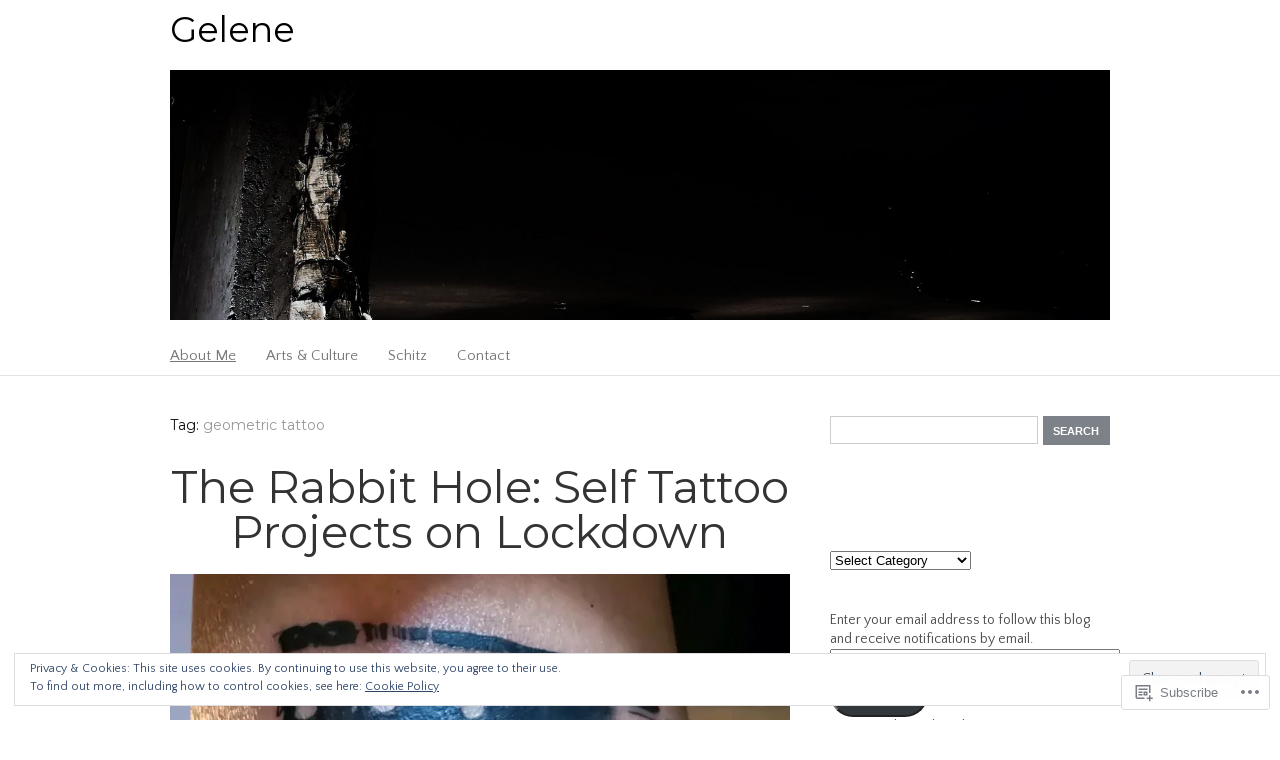

--- FILE ---
content_type: text/html; charset=UTF-8
request_url: https://gelenecelis.com/tag/geometric-tattoo/
body_size: 42583
content:
<!DOCTYPE html>
<html lang="en">
<head>
<meta charset="UTF-8" />
<meta name="viewport" content="width=device-width" />
<title>geometric tattoo | Gelene</title>
<link rel="profile" href="http://gmpg.org/xfn/11" />
<link rel="pingback" href="https://gelenecelis.com/xmlrpc.php" />
<!--[if lt IE 9]>
<script src="https://s0.wp.com/wp-content/themes/premium/personal/js/html5.js" type="text/javascript"></script>
<![endif]-->

<script type="text/javascript">
  WebFontConfig = {"google":{"families":["Quattrocento+Sans:r,i,b,bi:latin,latin-ext","Montserrat:r:latin,latin-ext"]},"api_url":"https:\/\/fonts-api.wp.com\/css"};
  (function() {
    var wf = document.createElement('script');
    wf.src = '/wp-content/plugins/custom-fonts/js/webfont.js';
    wf.type = 'text/javascript';
    wf.async = 'true';
    var s = document.getElementsByTagName('script')[0];
    s.parentNode.insertBefore(wf, s);
	})();
</script><style id="jetpack-custom-fonts-css">.wf-active .logo h1{font-family:"Montserrat",sans-serif;font-style:normal;font-weight:400}.wf-active body{font-family:"Quattrocento Sans",sans-serif}.wf-active body{font-family:"Quattrocento Sans",sans-serif}.wf-active #searchform label{font-family:"Quattrocento Sans",sans-serif}.wf-active .attachment-title, .wf-active .post-title{font-family:"Montserrat",sans-serif;font-style:normal;font-weight:400}.wf-active .page-title{font-family:"Montserrat",sans-serif;font-style:normal;font-weight:400}.wf-active .section-title{font-weight:400;font-style:normal}.wf-active .three-column .post-title{font-family:"Montserrat",sans-serif;font-style:normal;font-weight:400}.wf-active #respond h3#reply-title, .wf-active .comments .section-title{font-family:"Montserrat",sans-serif;font-style:normal;font-weight:400}.wf-active h4.widgettitle{font-family:"Montserrat",sans-serif;font-style:normal;font-weight:400}.wf-active #footer h4{font-family:"Montserrat",sans-serif;font-style:normal;font-weight:400}.wf-active .page-title{font-style:normal;font-weight:400}.wf-active .post .post-title{font-style:normal;font-weight:400}.wf-active .gallery-title{font-style:normal;font-weight:400}.wf-active h1{font-family:"Montserrat",sans-serif;font-style:normal;font-weight:400}.wf-active h2{font-family:"Montserrat",sans-serif;font-style:normal;font-weight:400}.wf-active h3{font-family:"Montserrat",sans-serif;font-style:normal;font-weight:400}.wf-active h4{font-family:"Montserrat",sans-serif;font-style:normal;font-weight:400}.wf-active h5{font-family:"Montserrat",sans-serif;font-style:normal;font-weight:400}.wf-active h6{font-family:"Montserrat",sans-serif;font-style:normal;font-weight:400}</style>
<meta name='robots' content='max-image-preview:large' />

<!-- Async WordPress.com Remote Login -->
<script id="wpcom_remote_login_js">
var wpcom_remote_login_extra_auth = '';
function wpcom_remote_login_remove_dom_node_id( element_id ) {
	var dom_node = document.getElementById( element_id );
	if ( dom_node ) { dom_node.parentNode.removeChild( dom_node ); }
}
function wpcom_remote_login_remove_dom_node_classes( class_name ) {
	var dom_nodes = document.querySelectorAll( '.' + class_name );
	for ( var i = 0; i < dom_nodes.length; i++ ) {
		dom_nodes[ i ].parentNode.removeChild( dom_nodes[ i ] );
	}
}
function wpcom_remote_login_final_cleanup() {
	wpcom_remote_login_remove_dom_node_classes( "wpcom_remote_login_msg" );
	wpcom_remote_login_remove_dom_node_id( "wpcom_remote_login_key" );
	wpcom_remote_login_remove_dom_node_id( "wpcom_remote_login_validate" );
	wpcom_remote_login_remove_dom_node_id( "wpcom_remote_login_js" );
	wpcom_remote_login_remove_dom_node_id( "wpcom_request_access_iframe" );
	wpcom_remote_login_remove_dom_node_id( "wpcom_request_access_styles" );
}

// Watch for messages back from the remote login
window.addEventListener( "message", function( e ) {
	if ( e.origin === "https://r-login.wordpress.com" ) {
		var data = {};
		try {
			data = JSON.parse( e.data );
		} catch( e ) {
			wpcom_remote_login_final_cleanup();
			return;
		}

		if ( data.msg === 'LOGIN' ) {
			// Clean up the login check iframe
			wpcom_remote_login_remove_dom_node_id( "wpcom_remote_login_key" );

			var id_regex = new RegExp( /^[0-9]+$/ );
			var token_regex = new RegExp( /^.*|.*|.*$/ );
			if (
				token_regex.test( data.token )
				&& id_regex.test( data.wpcomid )
			) {
				// We have everything we need to ask for a login
				var script = document.createElement( "script" );
				script.setAttribute( "id", "wpcom_remote_login_validate" );
				script.src = '/remote-login.php?wpcom_remote_login=validate'
					+ '&wpcomid=' + data.wpcomid
					+ '&token=' + encodeURIComponent( data.token )
					+ '&host=' + window.location.protocol
					+ '//' + window.location.hostname
					+ '&postid=22674'
					+ '&is_singular=';
				document.body.appendChild( script );
			}

			return;
		}

		// Safari ITP, not logged in, so redirect
		if ( data.msg === 'LOGIN-REDIRECT' ) {
			window.location = 'https://wordpress.com/log-in?redirect_to=' + window.location.href;
			return;
		}

		// Safari ITP, storage access failed, remove the request
		if ( data.msg === 'LOGIN-REMOVE' ) {
			var css_zap = 'html { -webkit-transition: margin-top 1s; transition: margin-top 1s; } /* 9001 */ html { margin-top: 0 !important; } * html body { margin-top: 0 !important; } @media screen and ( max-width: 782px ) { html { margin-top: 0 !important; } * html body { margin-top: 0 !important; } }';
			var style_zap = document.createElement( 'style' );
			style_zap.type = 'text/css';
			style_zap.appendChild( document.createTextNode( css_zap ) );
			document.body.appendChild( style_zap );

			var e = document.getElementById( 'wpcom_request_access_iframe' );
			e.parentNode.removeChild( e );

			document.cookie = 'wordpress_com_login_access=denied; path=/; max-age=31536000';

			return;
		}

		// Safari ITP
		if ( data.msg === 'REQUEST_ACCESS' ) {
			console.log( 'request access: safari' );

			// Check ITP iframe enable/disable knob
			if ( wpcom_remote_login_extra_auth !== 'safari_itp_iframe' ) {
				return;
			}

			// If we are in a "private window" there is no ITP.
			var private_window = false;
			try {
				var opendb = window.openDatabase( null, null, null, null );
			} catch( e ) {
				private_window = true;
			}

			if ( private_window ) {
				console.log( 'private window' );
				return;
			}

			var iframe = document.createElement( 'iframe' );
			iframe.id = 'wpcom_request_access_iframe';
			iframe.setAttribute( 'scrolling', 'no' );
			iframe.setAttribute( 'sandbox', 'allow-storage-access-by-user-activation allow-scripts allow-same-origin allow-top-navigation-by-user-activation' );
			iframe.src = 'https://r-login.wordpress.com/remote-login.php?wpcom_remote_login=request_access&origin=' + encodeURIComponent( data.origin ) + '&wpcomid=' + encodeURIComponent( data.wpcomid );

			var css = 'html { -webkit-transition: margin-top 1s; transition: margin-top 1s; } /* 9001 */ html { margin-top: 46px !important; } * html body { margin-top: 46px !important; } @media screen and ( max-width: 660px ) { html { margin-top: 71px !important; } * html body { margin-top: 71px !important; } #wpcom_request_access_iframe { display: block; height: 71px !important; } } #wpcom_request_access_iframe { border: 0px; height: 46px; position: fixed; top: 0; left: 0; width: 100%; min-width: 100%; z-index: 99999; background: #23282d; } ';

			var style = document.createElement( 'style' );
			style.type = 'text/css';
			style.id = 'wpcom_request_access_styles';
			style.appendChild( document.createTextNode( css ) );
			document.body.appendChild( style );

			document.body.appendChild( iframe );
		}

		if ( data.msg === 'DONE' ) {
			wpcom_remote_login_final_cleanup();
		}
	}
}, false );

// Inject the remote login iframe after the page has had a chance to load
// more critical resources
window.addEventListener( "DOMContentLoaded", function( e ) {
	var iframe = document.createElement( "iframe" );
	iframe.style.display = "none";
	iframe.setAttribute( "scrolling", "no" );
	iframe.setAttribute( "id", "wpcom_remote_login_key" );
	iframe.src = "https://r-login.wordpress.com/remote-login.php"
		+ "?wpcom_remote_login=key"
		+ "&origin=aHR0cHM6Ly9nZWxlbmVjZWxpcy5jb20%3D"
		+ "&wpcomid=37622692"
		+ "&time=" + Math.floor( Date.now() / 1000 );
	document.body.appendChild( iframe );
}, false );
</script>
<link rel='dns-prefetch' href='//s0.wp.com' />
<link rel='dns-prefetch' href='//fonts-api.wp.com' />
<link rel="alternate" type="application/rss+xml" title="Gelene &raquo; Feed" href="https://gelenecelis.com/feed/" />
<link rel="alternate" type="application/rss+xml" title="Gelene &raquo; Comments Feed" href="https://gelenecelis.com/comments/feed/" />
<link rel="alternate" type="application/rss+xml" title="Gelene &raquo; geometric tattoo Tag Feed" href="https://gelenecelis.com/tag/geometric-tattoo/feed/" />
	<script type="text/javascript">
		/* <![CDATA[ */
		function addLoadEvent(func) {
			var oldonload = window.onload;
			if (typeof window.onload != 'function') {
				window.onload = func;
			} else {
				window.onload = function () {
					oldonload();
					func();
				}
			}
		}
		/* ]]> */
	</script>
	<link crossorigin='anonymous' rel='stylesheet' id='all-css-0-1' href='/_static/??/wp-content/mu-plugins/widgets/eu-cookie-law/templates/style.css,/wp-content/mu-plugins/likes/jetpack-likes.css?m=1743883414j&cssminify=yes' type='text/css' media='all' />
<style id='wp-emoji-styles-inline-css'>

	img.wp-smiley, img.emoji {
		display: inline !important;
		border: none !important;
		box-shadow: none !important;
		height: 1em !important;
		width: 1em !important;
		margin: 0 0.07em !important;
		vertical-align: -0.1em !important;
		background: none !important;
		padding: 0 !important;
	}
/*# sourceURL=wp-emoji-styles-inline-css */
</style>
<link crossorigin='anonymous' rel='stylesheet' id='all-css-2-1' href='/wp-content/plugins/gutenberg-core/v22.2.0/build/styles/block-library/style.css?m=1764855221i&cssminify=yes' type='text/css' media='all' />
<style id='wp-block-library-inline-css'>
.has-text-align-justify {
	text-align:justify;
}
.has-text-align-justify{text-align:justify;}

/*# sourceURL=wp-block-library-inline-css */
</style><style id='global-styles-inline-css'>
:root{--wp--preset--aspect-ratio--square: 1;--wp--preset--aspect-ratio--4-3: 4/3;--wp--preset--aspect-ratio--3-4: 3/4;--wp--preset--aspect-ratio--3-2: 3/2;--wp--preset--aspect-ratio--2-3: 2/3;--wp--preset--aspect-ratio--16-9: 16/9;--wp--preset--aspect-ratio--9-16: 9/16;--wp--preset--color--black: #000000;--wp--preset--color--cyan-bluish-gray: #abb8c3;--wp--preset--color--white: #ffffff;--wp--preset--color--pale-pink: #f78da7;--wp--preset--color--vivid-red: #cf2e2e;--wp--preset--color--luminous-vivid-orange: #ff6900;--wp--preset--color--luminous-vivid-amber: #fcb900;--wp--preset--color--light-green-cyan: #7bdcb5;--wp--preset--color--vivid-green-cyan: #00d084;--wp--preset--color--pale-cyan-blue: #8ed1fc;--wp--preset--color--vivid-cyan-blue: #0693e3;--wp--preset--color--vivid-purple: #9b51e0;--wp--preset--gradient--vivid-cyan-blue-to-vivid-purple: linear-gradient(135deg,rgb(6,147,227) 0%,rgb(155,81,224) 100%);--wp--preset--gradient--light-green-cyan-to-vivid-green-cyan: linear-gradient(135deg,rgb(122,220,180) 0%,rgb(0,208,130) 100%);--wp--preset--gradient--luminous-vivid-amber-to-luminous-vivid-orange: linear-gradient(135deg,rgb(252,185,0) 0%,rgb(255,105,0) 100%);--wp--preset--gradient--luminous-vivid-orange-to-vivid-red: linear-gradient(135deg,rgb(255,105,0) 0%,rgb(207,46,46) 100%);--wp--preset--gradient--very-light-gray-to-cyan-bluish-gray: linear-gradient(135deg,rgb(238,238,238) 0%,rgb(169,184,195) 100%);--wp--preset--gradient--cool-to-warm-spectrum: linear-gradient(135deg,rgb(74,234,220) 0%,rgb(151,120,209) 20%,rgb(207,42,186) 40%,rgb(238,44,130) 60%,rgb(251,105,98) 80%,rgb(254,248,76) 100%);--wp--preset--gradient--blush-light-purple: linear-gradient(135deg,rgb(255,206,236) 0%,rgb(152,150,240) 100%);--wp--preset--gradient--blush-bordeaux: linear-gradient(135deg,rgb(254,205,165) 0%,rgb(254,45,45) 50%,rgb(107,0,62) 100%);--wp--preset--gradient--luminous-dusk: linear-gradient(135deg,rgb(255,203,112) 0%,rgb(199,81,192) 50%,rgb(65,88,208) 100%);--wp--preset--gradient--pale-ocean: linear-gradient(135deg,rgb(255,245,203) 0%,rgb(182,227,212) 50%,rgb(51,167,181) 100%);--wp--preset--gradient--electric-grass: linear-gradient(135deg,rgb(202,248,128) 0%,rgb(113,206,126) 100%);--wp--preset--gradient--midnight: linear-gradient(135deg,rgb(2,3,129) 0%,rgb(40,116,252) 100%);--wp--preset--font-size--small: 13px;--wp--preset--font-size--medium: 20px;--wp--preset--font-size--large: 36px;--wp--preset--font-size--x-large: 42px;--wp--preset--font-family--albert-sans: 'Albert Sans', sans-serif;--wp--preset--font-family--alegreya: Alegreya, serif;--wp--preset--font-family--arvo: Arvo, serif;--wp--preset--font-family--bodoni-moda: 'Bodoni Moda', serif;--wp--preset--font-family--bricolage-grotesque: 'Bricolage Grotesque', sans-serif;--wp--preset--font-family--cabin: Cabin, sans-serif;--wp--preset--font-family--chivo: Chivo, sans-serif;--wp--preset--font-family--commissioner: Commissioner, sans-serif;--wp--preset--font-family--cormorant: Cormorant, serif;--wp--preset--font-family--courier-prime: 'Courier Prime', monospace;--wp--preset--font-family--crimson-pro: 'Crimson Pro', serif;--wp--preset--font-family--dm-mono: 'DM Mono', monospace;--wp--preset--font-family--dm-sans: 'DM Sans', sans-serif;--wp--preset--font-family--dm-serif-display: 'DM Serif Display', serif;--wp--preset--font-family--domine: Domine, serif;--wp--preset--font-family--eb-garamond: 'EB Garamond', serif;--wp--preset--font-family--epilogue: Epilogue, sans-serif;--wp--preset--font-family--fahkwang: Fahkwang, sans-serif;--wp--preset--font-family--figtree: Figtree, sans-serif;--wp--preset--font-family--fira-sans: 'Fira Sans', sans-serif;--wp--preset--font-family--fjalla-one: 'Fjalla One', sans-serif;--wp--preset--font-family--fraunces: Fraunces, serif;--wp--preset--font-family--gabarito: Gabarito, system-ui;--wp--preset--font-family--ibm-plex-mono: 'IBM Plex Mono', monospace;--wp--preset--font-family--ibm-plex-sans: 'IBM Plex Sans', sans-serif;--wp--preset--font-family--ibarra-real-nova: 'Ibarra Real Nova', serif;--wp--preset--font-family--instrument-serif: 'Instrument Serif', serif;--wp--preset--font-family--inter: Inter, sans-serif;--wp--preset--font-family--josefin-sans: 'Josefin Sans', sans-serif;--wp--preset--font-family--jost: Jost, sans-serif;--wp--preset--font-family--libre-baskerville: 'Libre Baskerville', serif;--wp--preset--font-family--libre-franklin: 'Libre Franklin', sans-serif;--wp--preset--font-family--literata: Literata, serif;--wp--preset--font-family--lora: Lora, serif;--wp--preset--font-family--merriweather: Merriweather, serif;--wp--preset--font-family--montserrat: Montserrat, sans-serif;--wp--preset--font-family--newsreader: Newsreader, serif;--wp--preset--font-family--noto-sans-mono: 'Noto Sans Mono', sans-serif;--wp--preset--font-family--nunito: Nunito, sans-serif;--wp--preset--font-family--open-sans: 'Open Sans', sans-serif;--wp--preset--font-family--overpass: Overpass, sans-serif;--wp--preset--font-family--pt-serif: 'PT Serif', serif;--wp--preset--font-family--petrona: Petrona, serif;--wp--preset--font-family--piazzolla: Piazzolla, serif;--wp--preset--font-family--playfair-display: 'Playfair Display', serif;--wp--preset--font-family--plus-jakarta-sans: 'Plus Jakarta Sans', sans-serif;--wp--preset--font-family--poppins: Poppins, sans-serif;--wp--preset--font-family--raleway: Raleway, sans-serif;--wp--preset--font-family--roboto: Roboto, sans-serif;--wp--preset--font-family--roboto-slab: 'Roboto Slab', serif;--wp--preset--font-family--rubik: Rubik, sans-serif;--wp--preset--font-family--rufina: Rufina, serif;--wp--preset--font-family--sora: Sora, sans-serif;--wp--preset--font-family--source-sans-3: 'Source Sans 3', sans-serif;--wp--preset--font-family--source-serif-4: 'Source Serif 4', serif;--wp--preset--font-family--space-mono: 'Space Mono', monospace;--wp--preset--font-family--syne: Syne, sans-serif;--wp--preset--font-family--texturina: Texturina, serif;--wp--preset--font-family--urbanist: Urbanist, sans-serif;--wp--preset--font-family--work-sans: 'Work Sans', sans-serif;--wp--preset--spacing--20: 0.44rem;--wp--preset--spacing--30: 0.67rem;--wp--preset--spacing--40: 1rem;--wp--preset--spacing--50: 1.5rem;--wp--preset--spacing--60: 2.25rem;--wp--preset--spacing--70: 3.38rem;--wp--preset--spacing--80: 5.06rem;--wp--preset--shadow--natural: 6px 6px 9px rgba(0, 0, 0, 0.2);--wp--preset--shadow--deep: 12px 12px 50px rgba(0, 0, 0, 0.4);--wp--preset--shadow--sharp: 6px 6px 0px rgba(0, 0, 0, 0.2);--wp--preset--shadow--outlined: 6px 6px 0px -3px rgb(255, 255, 255), 6px 6px rgb(0, 0, 0);--wp--preset--shadow--crisp: 6px 6px 0px rgb(0, 0, 0);}:where(.is-layout-flex){gap: 0.5em;}:where(.is-layout-grid){gap: 0.5em;}body .is-layout-flex{display: flex;}.is-layout-flex{flex-wrap: wrap;align-items: center;}.is-layout-flex > :is(*, div){margin: 0;}body .is-layout-grid{display: grid;}.is-layout-grid > :is(*, div){margin: 0;}:where(.wp-block-columns.is-layout-flex){gap: 2em;}:where(.wp-block-columns.is-layout-grid){gap: 2em;}:where(.wp-block-post-template.is-layout-flex){gap: 1.25em;}:where(.wp-block-post-template.is-layout-grid){gap: 1.25em;}.has-black-color{color: var(--wp--preset--color--black) !important;}.has-cyan-bluish-gray-color{color: var(--wp--preset--color--cyan-bluish-gray) !important;}.has-white-color{color: var(--wp--preset--color--white) !important;}.has-pale-pink-color{color: var(--wp--preset--color--pale-pink) !important;}.has-vivid-red-color{color: var(--wp--preset--color--vivid-red) !important;}.has-luminous-vivid-orange-color{color: var(--wp--preset--color--luminous-vivid-orange) !important;}.has-luminous-vivid-amber-color{color: var(--wp--preset--color--luminous-vivid-amber) !important;}.has-light-green-cyan-color{color: var(--wp--preset--color--light-green-cyan) !important;}.has-vivid-green-cyan-color{color: var(--wp--preset--color--vivid-green-cyan) !important;}.has-pale-cyan-blue-color{color: var(--wp--preset--color--pale-cyan-blue) !important;}.has-vivid-cyan-blue-color{color: var(--wp--preset--color--vivid-cyan-blue) !important;}.has-vivid-purple-color{color: var(--wp--preset--color--vivid-purple) !important;}.has-black-background-color{background-color: var(--wp--preset--color--black) !important;}.has-cyan-bluish-gray-background-color{background-color: var(--wp--preset--color--cyan-bluish-gray) !important;}.has-white-background-color{background-color: var(--wp--preset--color--white) !important;}.has-pale-pink-background-color{background-color: var(--wp--preset--color--pale-pink) !important;}.has-vivid-red-background-color{background-color: var(--wp--preset--color--vivid-red) !important;}.has-luminous-vivid-orange-background-color{background-color: var(--wp--preset--color--luminous-vivid-orange) !important;}.has-luminous-vivid-amber-background-color{background-color: var(--wp--preset--color--luminous-vivid-amber) !important;}.has-light-green-cyan-background-color{background-color: var(--wp--preset--color--light-green-cyan) !important;}.has-vivid-green-cyan-background-color{background-color: var(--wp--preset--color--vivid-green-cyan) !important;}.has-pale-cyan-blue-background-color{background-color: var(--wp--preset--color--pale-cyan-blue) !important;}.has-vivid-cyan-blue-background-color{background-color: var(--wp--preset--color--vivid-cyan-blue) !important;}.has-vivid-purple-background-color{background-color: var(--wp--preset--color--vivid-purple) !important;}.has-black-border-color{border-color: var(--wp--preset--color--black) !important;}.has-cyan-bluish-gray-border-color{border-color: var(--wp--preset--color--cyan-bluish-gray) !important;}.has-white-border-color{border-color: var(--wp--preset--color--white) !important;}.has-pale-pink-border-color{border-color: var(--wp--preset--color--pale-pink) !important;}.has-vivid-red-border-color{border-color: var(--wp--preset--color--vivid-red) !important;}.has-luminous-vivid-orange-border-color{border-color: var(--wp--preset--color--luminous-vivid-orange) !important;}.has-luminous-vivid-amber-border-color{border-color: var(--wp--preset--color--luminous-vivid-amber) !important;}.has-light-green-cyan-border-color{border-color: var(--wp--preset--color--light-green-cyan) !important;}.has-vivid-green-cyan-border-color{border-color: var(--wp--preset--color--vivid-green-cyan) !important;}.has-pale-cyan-blue-border-color{border-color: var(--wp--preset--color--pale-cyan-blue) !important;}.has-vivid-cyan-blue-border-color{border-color: var(--wp--preset--color--vivid-cyan-blue) !important;}.has-vivid-purple-border-color{border-color: var(--wp--preset--color--vivid-purple) !important;}.has-vivid-cyan-blue-to-vivid-purple-gradient-background{background: var(--wp--preset--gradient--vivid-cyan-blue-to-vivid-purple) !important;}.has-light-green-cyan-to-vivid-green-cyan-gradient-background{background: var(--wp--preset--gradient--light-green-cyan-to-vivid-green-cyan) !important;}.has-luminous-vivid-amber-to-luminous-vivid-orange-gradient-background{background: var(--wp--preset--gradient--luminous-vivid-amber-to-luminous-vivid-orange) !important;}.has-luminous-vivid-orange-to-vivid-red-gradient-background{background: var(--wp--preset--gradient--luminous-vivid-orange-to-vivid-red) !important;}.has-very-light-gray-to-cyan-bluish-gray-gradient-background{background: var(--wp--preset--gradient--very-light-gray-to-cyan-bluish-gray) !important;}.has-cool-to-warm-spectrum-gradient-background{background: var(--wp--preset--gradient--cool-to-warm-spectrum) !important;}.has-blush-light-purple-gradient-background{background: var(--wp--preset--gradient--blush-light-purple) !important;}.has-blush-bordeaux-gradient-background{background: var(--wp--preset--gradient--blush-bordeaux) !important;}.has-luminous-dusk-gradient-background{background: var(--wp--preset--gradient--luminous-dusk) !important;}.has-pale-ocean-gradient-background{background: var(--wp--preset--gradient--pale-ocean) !important;}.has-electric-grass-gradient-background{background: var(--wp--preset--gradient--electric-grass) !important;}.has-midnight-gradient-background{background: var(--wp--preset--gradient--midnight) !important;}.has-small-font-size{font-size: var(--wp--preset--font-size--small) !important;}.has-medium-font-size{font-size: var(--wp--preset--font-size--medium) !important;}.has-large-font-size{font-size: var(--wp--preset--font-size--large) !important;}.has-x-large-font-size{font-size: var(--wp--preset--font-size--x-large) !important;}.has-albert-sans-font-family{font-family: var(--wp--preset--font-family--albert-sans) !important;}.has-alegreya-font-family{font-family: var(--wp--preset--font-family--alegreya) !important;}.has-arvo-font-family{font-family: var(--wp--preset--font-family--arvo) !important;}.has-bodoni-moda-font-family{font-family: var(--wp--preset--font-family--bodoni-moda) !important;}.has-bricolage-grotesque-font-family{font-family: var(--wp--preset--font-family--bricolage-grotesque) !important;}.has-cabin-font-family{font-family: var(--wp--preset--font-family--cabin) !important;}.has-chivo-font-family{font-family: var(--wp--preset--font-family--chivo) !important;}.has-commissioner-font-family{font-family: var(--wp--preset--font-family--commissioner) !important;}.has-cormorant-font-family{font-family: var(--wp--preset--font-family--cormorant) !important;}.has-courier-prime-font-family{font-family: var(--wp--preset--font-family--courier-prime) !important;}.has-crimson-pro-font-family{font-family: var(--wp--preset--font-family--crimson-pro) !important;}.has-dm-mono-font-family{font-family: var(--wp--preset--font-family--dm-mono) !important;}.has-dm-sans-font-family{font-family: var(--wp--preset--font-family--dm-sans) !important;}.has-dm-serif-display-font-family{font-family: var(--wp--preset--font-family--dm-serif-display) !important;}.has-domine-font-family{font-family: var(--wp--preset--font-family--domine) !important;}.has-eb-garamond-font-family{font-family: var(--wp--preset--font-family--eb-garamond) !important;}.has-epilogue-font-family{font-family: var(--wp--preset--font-family--epilogue) !important;}.has-fahkwang-font-family{font-family: var(--wp--preset--font-family--fahkwang) !important;}.has-figtree-font-family{font-family: var(--wp--preset--font-family--figtree) !important;}.has-fira-sans-font-family{font-family: var(--wp--preset--font-family--fira-sans) !important;}.has-fjalla-one-font-family{font-family: var(--wp--preset--font-family--fjalla-one) !important;}.has-fraunces-font-family{font-family: var(--wp--preset--font-family--fraunces) !important;}.has-gabarito-font-family{font-family: var(--wp--preset--font-family--gabarito) !important;}.has-ibm-plex-mono-font-family{font-family: var(--wp--preset--font-family--ibm-plex-mono) !important;}.has-ibm-plex-sans-font-family{font-family: var(--wp--preset--font-family--ibm-plex-sans) !important;}.has-ibarra-real-nova-font-family{font-family: var(--wp--preset--font-family--ibarra-real-nova) !important;}.has-instrument-serif-font-family{font-family: var(--wp--preset--font-family--instrument-serif) !important;}.has-inter-font-family{font-family: var(--wp--preset--font-family--inter) !important;}.has-josefin-sans-font-family{font-family: var(--wp--preset--font-family--josefin-sans) !important;}.has-jost-font-family{font-family: var(--wp--preset--font-family--jost) !important;}.has-libre-baskerville-font-family{font-family: var(--wp--preset--font-family--libre-baskerville) !important;}.has-libre-franklin-font-family{font-family: var(--wp--preset--font-family--libre-franklin) !important;}.has-literata-font-family{font-family: var(--wp--preset--font-family--literata) !important;}.has-lora-font-family{font-family: var(--wp--preset--font-family--lora) !important;}.has-merriweather-font-family{font-family: var(--wp--preset--font-family--merriweather) !important;}.has-montserrat-font-family{font-family: var(--wp--preset--font-family--montserrat) !important;}.has-newsreader-font-family{font-family: var(--wp--preset--font-family--newsreader) !important;}.has-noto-sans-mono-font-family{font-family: var(--wp--preset--font-family--noto-sans-mono) !important;}.has-nunito-font-family{font-family: var(--wp--preset--font-family--nunito) !important;}.has-open-sans-font-family{font-family: var(--wp--preset--font-family--open-sans) !important;}.has-overpass-font-family{font-family: var(--wp--preset--font-family--overpass) !important;}.has-pt-serif-font-family{font-family: var(--wp--preset--font-family--pt-serif) !important;}.has-petrona-font-family{font-family: var(--wp--preset--font-family--petrona) !important;}.has-piazzolla-font-family{font-family: var(--wp--preset--font-family--piazzolla) !important;}.has-playfair-display-font-family{font-family: var(--wp--preset--font-family--playfair-display) !important;}.has-plus-jakarta-sans-font-family{font-family: var(--wp--preset--font-family--plus-jakarta-sans) !important;}.has-poppins-font-family{font-family: var(--wp--preset--font-family--poppins) !important;}.has-raleway-font-family{font-family: var(--wp--preset--font-family--raleway) !important;}.has-roboto-font-family{font-family: var(--wp--preset--font-family--roboto) !important;}.has-roboto-slab-font-family{font-family: var(--wp--preset--font-family--roboto-slab) !important;}.has-rubik-font-family{font-family: var(--wp--preset--font-family--rubik) !important;}.has-rufina-font-family{font-family: var(--wp--preset--font-family--rufina) !important;}.has-sora-font-family{font-family: var(--wp--preset--font-family--sora) !important;}.has-source-sans-3-font-family{font-family: var(--wp--preset--font-family--source-sans-3) !important;}.has-source-serif-4-font-family{font-family: var(--wp--preset--font-family--source-serif-4) !important;}.has-space-mono-font-family{font-family: var(--wp--preset--font-family--space-mono) !important;}.has-syne-font-family{font-family: var(--wp--preset--font-family--syne) !important;}.has-texturina-font-family{font-family: var(--wp--preset--font-family--texturina) !important;}.has-urbanist-font-family{font-family: var(--wp--preset--font-family--urbanist) !important;}.has-work-sans-font-family{font-family: var(--wp--preset--font-family--work-sans) !important;}
/*# sourceURL=global-styles-inline-css */
</style>

<style id='classic-theme-styles-inline-css'>
/*! This file is auto-generated */
.wp-block-button__link{color:#fff;background-color:#32373c;border-radius:9999px;box-shadow:none;text-decoration:none;padding:calc(.667em + 2px) calc(1.333em + 2px);font-size:1.125em}.wp-block-file__button{background:#32373c;color:#fff;text-decoration:none}
/*# sourceURL=/wp-includes/css/classic-themes.min.css */
</style>
<link crossorigin='anonymous' rel='stylesheet' id='all-css-4-1' href='/_static/??-eJx9jEEOAiEQBD/kQECjeDC+ZWEnijIwYWA3/l72op689KFTVXplCCU3zE1z6reYRYfiUwlP0VYZpwxIJE4IFRd10HOU9iFA2iuhCiI7/ROiDt9WxfETT20jCOc4YUIa2D9t5eGA91xRBMZS7ATtPkTZvCtdzNEZt7f2fHq8Afl7R7w=&cssminify=yes' type='text/css' media='all' />
<link rel='stylesheet' id='personal-google-rochester-css' href='https://fonts-api.wp.com/css?family=Rochester&#038;ver=6.9-RC2-61304' media='all' />
<link rel='stylesheet' id='personal-google-ptserif-css' href='https://fonts-api.wp.com/css?family=PT+Serif%3A400%2C700%2C400italic%2C700italic&#038;ver=6.9-RC2-61304' media='all' />
<link rel='stylesheet' id='personal-google-roboto-css' href='https://fonts-api.wp.com/css?family=Roboto+Condensed%3A400%2C700&#038;ver=6.9-RC2-61304' media='all' />
<link crossorigin='anonymous' rel='stylesheet' id='all-css-10-1' href='/_static/??-eJx9i8sKwjAQAH/IuNVSaA/it8SwjZF9hOwG8e9bb/XibQZm4F1DUnEUB38io0FtyKUzVGymEgnMP4TnZHaCQ809VOq5iEHDB2neMcNeHfTflFEDaYpeVH4krBRL+653vl2meRmn6zgPrw3vyD9e&cssminify=yes' type='text/css' media='all' />
<style id='jetpack-global-styles-frontend-style-inline-css'>
:root { --font-headings: unset; --font-base: unset; --font-headings-default: -apple-system,BlinkMacSystemFont,"Segoe UI",Roboto,Oxygen-Sans,Ubuntu,Cantarell,"Helvetica Neue",sans-serif; --font-base-default: -apple-system,BlinkMacSystemFont,"Segoe UI",Roboto,Oxygen-Sans,Ubuntu,Cantarell,"Helvetica Neue",sans-serif;}
/*# sourceURL=jetpack-global-styles-frontend-style-inline-css */
</style>
<link crossorigin='anonymous' rel='stylesheet' id='all-css-12-1' href='/_static/??-eJyNjcsKAjEMRX/IGtQZBxfip0hMS9sxTYppGfx7H7gRN+7ugcs5sFRHKi1Ig9Jd5R6zGMyhVaTrh8G6QFHfORhYwlvw6P39PbPENZmt4G/ROQuBKWVkxxrVvuBH1lIoz2waILJekF+HUzlupnG3nQ77YZwfuRJIaQ==&cssminify=yes' type='text/css' media='all' />
<script type="text/javascript" id="wpcom-actionbar-placeholder-js-extra">
/* <![CDATA[ */
var actionbardata = {"siteID":"37622692","postID":"0","siteURL":"https://gelenecelis.com","xhrURL":"https://gelenecelis.com/wp-admin/admin-ajax.php","nonce":"49b2c6b157","isLoggedIn":"","statusMessage":"","subsEmailDefault":"instantly","proxyScriptUrl":"https://s0.wp.com/wp-content/js/wpcom-proxy-request.js?m=1513050504i&amp;ver=20211021","i18n":{"followedText":"New posts from this site will now appear in your \u003Ca href=\"https://wordpress.com/reader\"\u003EReader\u003C/a\u003E","foldBar":"Collapse this bar","unfoldBar":"Expand this bar","shortLinkCopied":"Shortlink copied to clipboard."}};
//# sourceURL=wpcom-actionbar-placeholder-js-extra
/* ]]> */
</script>
<script type="text/javascript" id="jetpack-mu-wpcom-settings-js-before">
/* <![CDATA[ */
var JETPACK_MU_WPCOM_SETTINGS = {"assetsUrl":"https://s0.wp.com/wp-content/mu-plugins/jetpack-mu-wpcom-plugin/sun/jetpack_vendor/automattic/jetpack-mu-wpcom/src/build/"};
//# sourceURL=jetpack-mu-wpcom-settings-js-before
/* ]]> */
</script>
<script crossorigin='anonymous' type='text/javascript'  src='/_static/??/wp-content/js/rlt-proxy.js,/wp-content/blog-plugins/wordads-classes/js/cmp/v2/cmp-non-gdpr.js?m=1720530689j'></script>
<script type="text/javascript" id="rlt-proxy-js-after">
/* <![CDATA[ */
	rltInitialize( {"token":null,"iframeOrigins":["https:\/\/widgets.wp.com"]} );
//# sourceURL=rlt-proxy-js-after
/* ]]> */
</script>
<link rel="EditURI" type="application/rsd+xml" title="RSD" href="https://gelene0celis.wordpress.com/xmlrpc.php?rsd" />
<meta name="generator" content="WordPress.com" />

<!-- Jetpack Open Graph Tags -->
<meta property="og:type" content="website" />
<meta property="og:title" content="geometric tattoo &#8211; Gelene" />
<meta property="og:url" content="https://gelenecelis.com/tag/geometric-tattoo/" />
<meta property="og:site_name" content="Gelene" />
<meta property="og:image" content="https://gelenecelis.com/wp-content/uploads/2021/08/cropped-untitled_artwork.jpg?w=200" />
<meta property="og:image:width" content="200" />
<meta property="og:image:height" content="200" />
<meta property="og:image:alt" content="" />
<meta property="og:locale" content="en_US" />
<meta name="twitter:creator" content="@LarraNima" />
<meta name="twitter:site" content="@LarraNima" />

<!-- End Jetpack Open Graph Tags -->
<link rel='openid.server' href='https://gelenecelis.com/?openidserver=1' />
<link rel='openid.delegate' href='https://gelenecelis.com/' />
<link rel="search" type="application/opensearchdescription+xml" href="https://gelenecelis.com/osd.xml" title="Gelene" />
<link rel="search" type="application/opensearchdescription+xml" href="https://s1.wp.com/opensearch.xml" title="WordPress.com" />
		<style type="text/css">
			.recentcomments a {
				display: inline !important;
				padding: 0 !important;
				margin: 0 !important;
			}

			table.recentcommentsavatartop img.avatar, table.recentcommentsavatarend img.avatar {
				border: 0px;
				margin: 0;
			}

			table.recentcommentsavatartop a, table.recentcommentsavatarend a {
				border: 0px !important;
				background-color: transparent !important;
			}

			td.recentcommentsavatarend, td.recentcommentsavatartop {
				padding: 0px 0px 1px 0px;
				margin: 0px;
			}

			td.recentcommentstextend {
				border: none !important;
				padding: 0px 0px 2px 10px;
			}

			.rtl td.recentcommentstextend {
				padding: 0px 10px 2px 0px;
			}

			td.recentcommentstexttop {
				border: none;
				padding: 0px 0px 0px 10px;
			}

			.rtl td.recentcommentstexttop {
				padding: 0px 10px 0px 0px;
			}
		</style>
		<meta name="description" content="Posts about geometric tattoo written by Gelene Celis" />
		<script type="text/javascript">

			window.doNotSellCallback = function() {

				var linkElements = [
					'a[href="https://wordpress.com/?ref=footer_blog"]',
					'a[href="https://wordpress.com/?ref=footer_website"]',
					'a[href="https://wordpress.com/?ref=vertical_footer"]',
					'a[href^="https://wordpress.com/?ref=footer_segment_"]',
				].join(',');

				var dnsLink = document.createElement( 'a' );
				dnsLink.href = 'https://wordpress.com/advertising-program-optout/';
				dnsLink.classList.add( 'do-not-sell-link' );
				dnsLink.rel = 'nofollow';
				dnsLink.style.marginLeft = '0.5em';
				dnsLink.textContent = 'Do Not Sell or Share My Personal Information';

				var creditLinks = document.querySelectorAll( linkElements );

				if ( 0 === creditLinks.length ) {
					return false;
				}

				Array.prototype.forEach.call( creditLinks, function( el ) {
					el.insertAdjacentElement( 'afterend', dnsLink );
				});

				return true;
			};

		</script>
		<link rel="icon" href="https://gelenecelis.com/wp-content/uploads/2021/08/cropped-untitled_artwork.jpg?w=32" sizes="32x32" />
<link rel="icon" href="https://gelenecelis.com/wp-content/uploads/2021/08/cropped-untitled_artwork.jpg?w=192" sizes="192x192" />
<link rel="apple-touch-icon" href="https://gelenecelis.com/wp-content/uploads/2021/08/cropped-untitled_artwork.jpg?w=180" />
<meta name="msapplication-TileImage" content="https://gelenecelis.com/wp-content/uploads/2021/08/cropped-untitled_artwork.jpg?w=270" />
			<link rel="stylesheet" id="custom-css-css" type="text/css" href="https://s0.wp.com/?custom-css=1&#038;csblog=2xRnC&#038;cscache=6&#038;csrev=90" />
			<script type="text/javascript">
	window.google_analytics_uacct = "UA-52447-2";
</script>

<script type="text/javascript">
	var _gaq = _gaq || [];
	_gaq.push(['_setAccount', 'UA-52447-2']);
	_gaq.push(['_gat._anonymizeIp']);
	_gaq.push(['_setDomainName', 'none']);
	_gaq.push(['_setAllowLinker', true]);
	_gaq.push(['_initData']);
	_gaq.push(['_trackPageview']);

	(function() {
		var ga = document.createElement('script'); ga.type = 'text/javascript'; ga.async = true;
		ga.src = ('https:' == document.location.protocol ? 'https://ssl' : 'http://www') + '.google-analytics.com/ga.js';
		(document.getElementsByTagName('head')[0] || document.getElementsByTagName('body')[0]).appendChild(ga);
	})();
</script>
<link crossorigin='anonymous' rel='stylesheet' id='all-css-0-3' href='/_static/??-eJydj8sKwjAQRX/IdKgP1IX4KZJOhjJtXmQSgn9vS1UQXGh3cy6Xwx2oUWHwmXwGV1S0pWcvMFCOGscngxQPN/YInQ04CkjlSKlBkQ38LHDBFEsCqFMoQvbdeQV/+pZBha2ZsBNMHDOHqftBjWO/RtyTp8Q4+76eK5+vbHrK08aArK1yZFirxS35bmnWXt2lPR5251O7b7fDAzi1nrA=&cssminify=yes' type='text/css' media='all' />
</head>

<body class="archive tag tag-geometric-tattoo tag-28780105 wp-theme-premiumpersonal customizer-styles-applied single-author index jetpack-reblog-enabled">
<div id="header-container">
	<div id="header" class="clearfix">
		<div class="logo">
							<h1 class="site-title">
					<a href="https://gelenecelis.com/" rel="home">
						Gelene					</a>
				</h1>
						<!--Show Tagline Image if checked in Theme Options -->
			
							<img id="header-image" src="https://gelenecelis.com/wp-content/uploads/2019/01/cropped-parkinglot2post-1-13.jpg" alt="Gelene" />
					</div>
		<ul id="nav" class="clearfix"><li class="page_item page-item-25940"><a href="https://gelenecelis.com/about-me/">About Me</a></li>
<li class="page_item page-item-21023"><a href="https://gelenecelis.com/arts-culture/">Arts &amp; Culture</a></li>
<li class="page_item page-item-11015"><a href="https://gelenecelis.com/schitz/">Schitz</a></li>
<li class="page_item page-item-9559"><a href="https://gelenecelis.com/contact/">Contact</a></li>
</ul>
	</div>
	<!--End Header -->
</div>
<!--End Header Container -->

<!--Begin Personal Nav -->
<a href="#" id="menu-drop-button"></a>

<!--Begin Content Container: Ends in footer.php -->
<div id="content-container" class="clearfix">	<ul class="double-cloumn clearfix">
		<!-- Post -->
		<li id="left-column">
							<!-- Archive Title -->
				<h2 class="section-title gallery-title">
					Tag: <span>geometric tattoo</span>				</h2>
				<ul class="blog-main-post-container clearfix" id="post-container">
					
						<li id="post-22674" class="post-22674 post type-post status-publish format-standard has-post-thumbnail hentry category-arts-culture tag-angelina tag-art-2 tag-creativity tag-death tag-flower tag-freedom tag-geometric-tattoo tag-indigenous tag-indigenous-art tag-life tag-love tag-maktub tag-native tag-nature tag-needle tag-neil-gaiman tag-orgasm tag-plant tag-sacred-geometry tag-sex tag-stromanthe tag-tattoo tag-the-sandman tag-writing tag-yoga">

	<!--Show the Title -->
	<h2 class="post-title"><a href="https://gelenecelis.com/2020/12/31/the-rabbit-hole-self-tattoo-projects-on-lockdown/" rel="bookmark">The Rabbit Hole: Self Tattoo Projects on&nbsp;Lockdown</a></h2>
	<h5 class="date"><span class="sep">Posted at </span> 4:58 pm <span class="byline"> <span class="sep"> by </span> <span class="post-author vcard"><a class="url fn n" href="https://gelenecelis.com/author/gelene0celis/" title="View all posts by Gelene Celis" rel="author">Gelene Celis</a></span></span>, on December 31, 2020</h5>

	<!-- Show the Featured Image -->
			<div class="post-image"> <a href="https://gelenecelis.com/2020/12/31/the-rabbit-hole-self-tattoo-projects-on-lockdown/" rel="bookmark"><img width="620" height="1104" src="https://gelenecelis.com/wp-content/uploads/2020/12/rightcalf.black_-1.jpg?w=620" class="attachment-620 size-620 wp-post-image" alt="" decoding="async" srcset="https://gelenecelis.com/wp-content/uploads/2020/12/rightcalf.black_-1.jpg?w=620 620w, https://gelenecelis.com/wp-content/uploads/2020/12/rightcalf.black_-1.jpg?w=84 84w, https://gelenecelis.com/wp-content/uploads/2020/12/rightcalf.black_-1.jpg?w=169 169w, https://gelenecelis.com/wp-content/uploads/2020/12/rightcalf.black_-1.jpg 746w" sizes="(max-width: 620px) 100vw, 620px" data-attachment-id="22759" data-permalink="https://gelenecelis.com/2020/12/31/the-rabbit-hole-self-tattoo-projects-on-lockdown/rightcalf-black/" data-orig-file="https://gelenecelis.com/wp-content/uploads/2020/12/rightcalf.black_-1.jpg" data-orig-size="746,1328" data-comments-opened="1" data-image-meta="{&quot;aperture&quot;:&quot;0&quot;,&quot;credit&quot;:&quot;&quot;,&quot;camera&quot;:&quot;&quot;,&quot;caption&quot;:&quot;&quot;,&quot;created_timestamp&quot;:&quot;0&quot;,&quot;copyright&quot;:&quot;&quot;,&quot;focal_length&quot;:&quot;0&quot;,&quot;iso&quot;:&quot;0&quot;,&quot;shutter_speed&quot;:&quot;0&quot;,&quot;title&quot;:&quot;&quot;,&quot;orientation&quot;:&quot;1&quot;}" data-image-title="rightCalf.black" data-image-description="" data-image-caption="" data-medium-file="https://gelenecelis.com/wp-content/uploads/2020/12/rightcalf.black_-1.jpg?w=169" data-large-file="https://gelenecelis.com/wp-content/uploads/2020/12/rightcalf.black_-1.jpg?w=575" /></a> </div>
	
	<!-- Begin Content -->
	<div class="entry-content copy">
		<p style="text-align: center"><strong>The Rabbit Hole³</strong><br />
&#8220;It comes from Alice in Wonderland where she fell down the Rabbit Hole into some bizarre shit (trippy stuff from the 70s). Therefore, it is commonly used as an expression or euphuism for a portal to bizzarro world/significantly strange happenings/extremely surreal situations, etc.&#8221;<br />
&#8211; <a href="https://www.urbandictionary.com/define.php?term=Rabbit%20Hole">Urban Dictionary</a></p>
<p style="text-align: center">===================================</p>
<p>Did you know that in some <a href="http://www.bbc.com/travel/story/20150408-bhutans-dark-secret-to-happiness">Eastern cultures they think about Death for 5 minutes each day</a> to remind themselves how precious Life is?</p>
<p>The French, who are known to be a part of a sexually liberated culture (obviously an overgeneralization but for argument&#8217;s sake) call orgasms <em>La Petite Mort</em> which means, translated, &#8220;The Little Death.&#8221;</p>
<p>It&#8217;s funny how two cultures from different ends of the spectrum relate in this sense that if it weren&#8217;t for sex, none of us would be alive. And for each Life the only certain destination we all share, yet have to ironically go through alone is Death.</p>
<p>Death, by the way, is also considered a symbol for transformation, rebirth, renewal, and rejuvenation&#8230; this makes so much sense to me.</p>
<p>&#8220;You never change things by fighting the existing reality. To change something, build a new model that makes the existing model obsolete.&#8221; &#8211; Buckminster Fuller, architect</p>
<p style="text-align: center">===================================</p>
<p>When lockdown started, I was still determined to keep practicing my tattooing. Since I&#8217;m unable to tattoo others, I just went ahead and did it on myself. I learned my lesson from the geometric leaf though. I take care with clients but when I&#8217;m doing it on myself I tend to be more lenient in terms of pushing it so I ended overworking my skin on the top part (the yellow bits) of the leaf. Whereas with clients, I&#8217;m very, &#8220;Okay, I&#8217;ve run the needle several times on this section already. That&#8217;s enough.&#8221; But on myself, I get all, &#8220;I think it may be time to stop but I&#8217;m not in that much pain and it looks okay. I can do more.&#8221; 🤔</p>
<p>Anyway, during the process of designing, I kept adding and removing a bunch of stuff once I got a gist of the concept. It was <em>my </em>art on <em>my</em> calf that is to be tattooed by <em>myself. </em>The only restriction I had was regarding the parts of my body that I can/can&#8217;t reach.<br />
It was absolute creative freedom and my head was exploding.<br />
I showed a couple of my sounding board friends about 30 variations of the design (not an exaggeration).<br />
One of them laughed and remarked about how it&#8217;s always going to be difficult to know when to stop. In being actively engaged with the process, I was reminded that Freedom is a responsibility just as Love &amp; Life are forms of Art and everything has a price.<br />
If you don&#8217;t know how to begin: you&#8217;re in trouble.<br />
If you&#8217;re having problems stopping: you&#8217;re on the right path <em>but</em> in order for it to work, <span style="text-decoration: underline">you have to know when to stop.</span></p>
<p>Everything in Life, even the fun-and-games bits, takes work. This is, for me, work <em>and </em>fun. When we&#8217;re doing our shit, over time, it becomes effortless because it becomes an extension of who are. It doesn&#8217;t just function within our cognition, it gets embedded in our subconscious. When we&#8217;re at the latter stage, that&#8217;s when it just becomes like typing or walking. Baby steps, if you are at liberty to proceed this way, IMO is best. In a world of short attention span where people, such as myself, who work in tech ourselves are having trouble disconnecting, patience is an inner resource that requires nurturance within ourselves.<br />
Letting our inner child play is also a responsibility. It never ends, indeed. #BeingAnAdult</p>
<p>On that note: on with the fun.</p>
<p style="text-align: center">===================================</p>
<h2 style="text-align: center"><strong>The Left Calf</strong></h2>
<div data-shortcode="caption" id="attachment_22696" style="width: 310px" class="wp-caption alignright"><a href="https://www.instagram.com/gelene.celis/"><img aria-describedby="caption-attachment-22696" data-attachment-id="22696" data-permalink="https://gelenecelis.com/2020/12/31/the-rabbit-hole-self-tattoo-projects-on-lockdown/geometricleafselftattoo/" data-orig-file="https://gelenecelis.com/wp-content/uploads/2020/12/geometricleafselftattoo.png" data-orig-size="1192,1194" data-comments-opened="1" data-image-meta="{&quot;aperture&quot;:&quot;0&quot;,&quot;credit&quot;:&quot;&quot;,&quot;camera&quot;:&quot;&quot;,&quot;caption&quot;:&quot;&quot;,&quot;created_timestamp&quot;:&quot;0&quot;,&quot;copyright&quot;:&quot;&quot;,&quot;focal_length&quot;:&quot;0&quot;,&quot;iso&quot;:&quot;0&quot;,&quot;shutter_speed&quot;:&quot;0&quot;,&quot;title&quot;:&quot;&quot;,&quot;orientation&quot;:&quot;0&quot;}" data-image-title="geometricLeafSelfTattoo" data-image-description="" data-image-caption="" data-medium-file="https://gelenecelis.com/wp-content/uploads/2020/12/geometricleafselftattoo.png?w=300" data-large-file="https://gelenecelis.com/wp-content/uploads/2020/12/geometricleafselftattoo.png?w=620" class="wp-image-22696 size-medium" src="https://gelenecelis.com/wp-content/uploads/2020/12/geometricleafselftattoo.png?w=300&#038;h=300" alt="" width="300" height="300" srcset="https://gelenecelis.com/wp-content/uploads/2020/12/geometricleafselftattoo.png?w=300 300w, https://gelenecelis.com/wp-content/uploads/2020/12/geometricleafselftattoo.png?w=600 600w, https://gelenecelis.com/wp-content/uploads/2020/12/geometricleafselftattoo.png?w=150 150w" sizes="(max-width: 300px) 100vw, 300px" /></a><p id="caption-attachment-22696" class="wp-caption-text">geometric leaf, pre-female orgasm piece</p></div>
<p>I wanted something that goes with my geometric leaf.</p>
<p>My favourite flower is Birds of Paradise which I tried to incorporate. I twisted things around by distorting the flower, changing the colours and the placements but despite my efforts it just wasn&#8217;t working.</p>
<p>Having said that, while I was hashing out different ideas on what type of plant (was fucking around with it too and just doing random leaves with different colours), I kept seeing (in my imagination) silhouettes of a woman. So I looked up silhouettes of women and somewhere along the way, I remembered this photo of Angelina Jolie taken by David LaChapelle that I <em>love</em>.<br />
Yes, I used it as reference.</p>
<div data-shortcode="caption" id="attachment_22700" style="width: 480px" class="wp-caption aligncenter"><a href="http://www.artnet.com/artists/david-lachapelle/angelina-jolie-poppy-field-xZSeH1d2ntc9zfjp-7JDoA2"><img aria-describedby="caption-attachment-22700" data-attachment-id="22700" data-permalink="https://gelenecelis.com/2020/12/31/the-rabbit-hole-self-tattoo-projects-on-lockdown/david-lachapelle-angelina-jolie_-poppy-field/" data-orig-file="https://gelenecelis.com/wp-content/uploads/2020/12/david-lachapelle-angelina-jolie_-poppy-field-e1609203216997.jpg" data-orig-size="470,327" data-comments-opened="1" data-image-meta="{&quot;aperture&quot;:&quot;0&quot;,&quot;credit&quot;:&quot;&quot;,&quot;camera&quot;:&quot;&quot;,&quot;caption&quot;:&quot;&quot;,&quot;created_timestamp&quot;:&quot;0&quot;,&quot;copyright&quot;:&quot;&quot;,&quot;focal_length&quot;:&quot;0&quot;,&quot;iso&quot;:&quot;0&quot;,&quot;shutter_speed&quot;:&quot;0&quot;,&quot;title&quot;:&quot;&quot;,&quot;orientation&quot;:&quot;0&quot;}" data-image-title="david-lachapelle-angelina-jolie_-poppy-field" data-image-description="" data-image-caption="&lt;p&gt;image courtesy of artnet.com&lt;/p&gt;
" data-medium-file="https://gelenecelis.com/wp-content/uploads/2020/12/david-lachapelle-angelina-jolie_-poppy-field-e1609203216997.jpg?w=300" data-large-file="https://gelenecelis.com/wp-content/uploads/2020/12/david-lachapelle-angelina-jolie_-poppy-field-e1609203216997.jpg?w=470" class="wp-image-22700 size-full" src="https://gelenecelis.com/wp-content/uploads/2020/12/david-lachapelle-angelina-jolie_-poppy-field-e1609203216997.jpg?w=620" alt=""   srcset="https://gelenecelis.com/wp-content/uploads/2020/12/david-lachapelle-angelina-jolie_-poppy-field-e1609203216997.jpg 470w, https://gelenecelis.com/wp-content/uploads/2020/12/david-lachapelle-angelina-jolie_-poppy-field-e1609203216997.jpg?w=150&amp;h=104 150w, https://gelenecelis.com/wp-content/uploads/2020/12/david-lachapelle-angelina-jolie_-poppy-field-e1609203216997.jpg?w=300&amp;h=209 300w" sizes="(max-width: 470px) 100vw, 470px" /></a><p id="caption-attachment-22700" class="wp-caption-text">image courtesy of artnet.com</p></div>
<p>I deferred to my cousin who started getting into plants. Via one of our video chats, she showed me a plant that looked super cool, &#8220;It&#8217;s called &#8216;stromanthe&#8217; something. It&#8217;s Brazilian.&#8221; I looked it up.</p>
<p>It was perfect.</p>
<p>Once I had the image of female done, I was looking for plants of flowers that were kinda 2D&#8217;ish in its colour style that mixes well with the female bit, composition-wise.</p>
<div data-shortcode="caption" id="attachment_22690" style="width: 278px" class="wp-caption alignleft"><a href="https://mastergardener.extension.wisc.edu/article/stromanthe-sanguinea-tricolor/"><img aria-describedby="caption-attachment-22690" data-attachment-id="22690" data-permalink="https://gelenecelis.com/2020/12/31/the-rabbit-hole-self-tattoo-projects-on-lockdown/stromanthe-leaves/" data-orig-file="https://gelenecelis.com/wp-content/uploads/2020/12/stromanthe-leaves.jpg" data-orig-size="400,447" data-comments-opened="1" data-image-meta="{&quot;aperture&quot;:&quot;0&quot;,&quot;credit&quot;:&quot;&quot;,&quot;camera&quot;:&quot;&quot;,&quot;caption&quot;:&quot;&quot;,&quot;created_timestamp&quot;:&quot;0&quot;,&quot;copyright&quot;:&quot;&quot;,&quot;focal_length&quot;:&quot;0&quot;,&quot;iso&quot;:&quot;0&quot;,&quot;shutter_speed&quot;:&quot;0&quot;,&quot;title&quot;:&quot;&quot;,&quot;orientation&quot;:&quot;1&quot;}" data-image-title="Stromanthe-leaves" data-image-description="" data-image-caption="&lt;p&gt;image courtesy of Master Gardener Program by University of Wisconsin-Madison&lt;/p&gt;
" data-medium-file="https://gelenecelis.com/wp-content/uploads/2020/12/stromanthe-leaves.jpg?w=268" data-large-file="https://gelenecelis.com/wp-content/uploads/2020/12/stromanthe-leaves.jpg?w=400" loading="lazy" class="wp-image-22690 size-medium" src="https://gelenecelis.com/wp-content/uploads/2020/12/stromanthe-leaves.jpg?w=268&#038;h=300" alt="" width="268" height="300" srcset="https://gelenecelis.com/wp-content/uploads/2020/12/stromanthe-leaves.jpg?w=268 268w, https://gelenecelis.com/wp-content/uploads/2020/12/stromanthe-leaves.jpg?w=134 134w, https://gelenecelis.com/wp-content/uploads/2020/12/stromanthe-leaves.jpg 400w" sizes="(max-width: 268px) 100vw, 268px" /></a><p id="caption-attachment-22690" class="wp-caption-text">image courtesy of Master Gardener Program by University of Wisconsin-Madison</p></div>
<p>I was stencil testing early afternoon, &#8220;I just wanna see how it&#8217;s gonna be placed then maybe I can mark stuff.&#8221; It took several tries before I finally got the right placement and then&#8230; &#8220;Wow. That was a super annoying. When I actually tattoo I&#8217;m gonna have to do this again&#8230;&#8221;</p>
<p>&#8220;Fuck it. I&#8217;m doing it now.&#8221;</p>
<p>I finished the outline, black fill shading, and black shading in the evening and took an hour-long break. For both calves, I was essentially taking a 15-30 minute break every 45 minutes or so. This is not common but:<br />
1. Getting tattooed takes a lot out of you due to the pain.<br />
2. Tattooing takes a lot out of you because you essentially have to keep that focus throughout the entire process and you&#8217;re either always crouching while you&#8217;re at it or you&#8217;re in some other weird position.<br />
3. Tattooing myself meant an extra weird position to accommodate me trying to focus on the work as well as giving myself a proper positioning/view of the body part. When it&#8217;s on someone else: totally feasible. When it&#8217;s on yourself: it&#8217;s a real challenge.<br />
4. I&#8217;m at liberty to take all the time in the world as this is essentially a pet project that also serves as training/practice.<br />
5. Tattooing yourself is all of #1, #2 &amp; #3 so, yes, I shamelessly took my time because #4.</p>
<p>While I was at it, I was essentially doing variations of the <a href="https://www.google.com/search?q=half-piegon+pose&amp;rlz=1C5CHFA_enCA903CA903&amp;oq=half-piegon+pose&amp;aqs=chrome..69i57j0i13i30i457j0i13i30l6.3124j0j7&amp;sourceid=chrome&amp;ie=UTF-8">half-pigeon</a> yoga pose to properly accommodate the activity. Yoga is great but <em>not</em> for hours on end. I woke up with all sorts of pain in my abdomen, hips, and butt the next day. Damn.</p>
<p>When I finally got to the colours, I realized that the pink I had wasn&#8217;t working nor did I have the correct shade of brown. I did this at home, not the studio which has all the other colours available.</p>
<p>When I was done, I didn&#8217;t even have the energy to take photos. I dreaded the fact that I still had to wash it and apply second skin. I was exhausted. But the next day, once I got up, I ordered the ink right away.</p>
<p>Weeks later when it was healed, I finally finished it.</p>
<p>Tada.</p>
<p><a href="https://www.instagram.com/gelene.celis/"><img data-attachment-id="22786" data-permalink="https://gelenecelis.com/2020/12/31/the-rabbit-hole-self-tattoo-projects-on-lockdown/leftcalf-2/" data-orig-file="https://gelenecelis.com/wp-content/uploads/2020/12/leftcalf-1.jpg" data-orig-size="1000,1333" data-comments-opened="1" data-image-meta="{&quot;aperture&quot;:&quot;0&quot;,&quot;credit&quot;:&quot;&quot;,&quot;camera&quot;:&quot;&quot;,&quot;caption&quot;:&quot;&quot;,&quot;created_timestamp&quot;:&quot;0&quot;,&quot;copyright&quot;:&quot;&quot;,&quot;focal_length&quot;:&quot;0&quot;,&quot;iso&quot;:&quot;0&quot;,&quot;shutter_speed&quot;:&quot;0&quot;,&quot;title&quot;:&quot;&quot;,&quot;orientation&quot;:&quot;0&quot;}" data-image-title="leftCalf" data-image-description="" data-image-caption="" data-medium-file="https://gelenecelis.com/wp-content/uploads/2020/12/leftcalf-1.jpg?w=225" data-large-file="https://gelenecelis.com/wp-content/uploads/2020/12/leftcalf-1.jpg?w=620" loading="lazy" class="aligncenter size-large wp-image-22786" src="https://gelenecelis.com/wp-content/uploads/2020/12/leftcalf-1.jpg?w=620&#038;h=826" alt="" width="620" height="826" srcset="https://gelenecelis.com/wp-content/uploads/2020/12/leftcalf-1.jpg?w=620 620w, https://gelenecelis.com/wp-content/uploads/2020/12/leftcalf-1.jpg?w=113 113w, https://gelenecelis.com/wp-content/uploads/2020/12/leftcalf-1.jpg?w=225 225w, https://gelenecelis.com/wp-content/uploads/2020/12/leftcalf-1.jpg?w=768 768w, https://gelenecelis.com/wp-content/uploads/2020/12/leftcalf-1.jpg 1000w" sizes="(max-width: 620px) 100vw, 620px" /></a></p>
<p style="text-align: center">===================================</p>
<h2 style="text-align: center"><strong>The Right Calf</strong></h2>
<div data-shortcode="caption" id="attachment_22743" style="width: 287px" class="wp-caption alignright"><a href="https://www.instagram.com/gelene.celis/"><img aria-describedby="caption-attachment-22743" data-attachment-id="22743" data-permalink="https://gelenecelis.com/2020/12/31/the-rabbit-hole-self-tattoo-projects-on-lockdown/rightcalf01/" data-orig-file="https://gelenecelis.com/wp-content/uploads/2020/12/rightcalf01.png" data-orig-size="582,946" data-comments-opened="1" data-image-meta="{&quot;aperture&quot;:&quot;0&quot;,&quot;credit&quot;:&quot;&quot;,&quot;camera&quot;:&quot;&quot;,&quot;caption&quot;:&quot;&quot;,&quot;created_timestamp&quot;:&quot;0&quot;,&quot;copyright&quot;:&quot;&quot;,&quot;focal_length&quot;:&quot;0&quot;,&quot;iso&quot;:&quot;0&quot;,&quot;shutter_speed&quot;:&quot;0&quot;,&quot;title&quot;:&quot;&quot;,&quot;orientation&quot;:&quot;0&quot;}" data-image-title="rightCalf01" data-image-description="" data-image-caption="" data-medium-file="https://gelenecelis.com/wp-content/uploads/2020/12/rightcalf01.png?w=185" data-large-file="https://gelenecelis.com/wp-content/uploads/2020/12/rightcalf01.png?w=582" loading="lazy" class="wp-image-22743" src="https://gelenecelis.com/wp-content/uploads/2020/12/rightcalf01.png?w=277&#038;h=450" alt="" width="277" height="450" srcset="https://gelenecelis.com/wp-content/uploads/2020/12/rightcalf01.png?w=277&amp;h=450 277w, https://gelenecelis.com/wp-content/uploads/2020/12/rightcalf01.png?w=554&amp;h=900 554w, https://gelenecelis.com/wp-content/uploads/2020/12/rightcalf01.png?w=92&amp;h=150 92w, https://gelenecelis.com/wp-content/uploads/2020/12/rightcalf01.png?w=185&amp;h=300 185w" sizes="(max-width: 277px) 100vw, 277px" /></a><p id="caption-attachment-22743" class="wp-caption-text">geometric ankle tattoo, pre-Death/skull piece</p></div>
<p>I already have an anklet tattoo on my right calf. It&#8217;s a pattern I got from the internet and customized. I added the Arabic word, &#8220;<a href="https://medium.com/@KennySoto/maktub-a-book-a-word-that-changed-my-life-94487e55df27">Maktub</a>.&#8221; I wanted it close to my feet so &#8220;wherever I may roam&#8221; type thing (if you click the link for Maktub, you&#8217;ll get it. A sentence or two is simply not enough for readers to capture its essence).</p>
<p>When it came to brainstorming, my head was exploding on this one as well. I knew I wanted something to match my ankle tattoo along with the random geometric shape I tattooed that is connected to it but complete freedom = 🤯<br />
You have to get through the initial shock before making your way to coherency.</p>
<p>I took the page of patterns and fucked around. I love experimenting. It brings out so much life and joy out of me so I do it.</p>
<p>It was partially inspired by an <a href="https://gelenecelis.com/2019/09/17/schitz-the-farmers-daughter/">earlier work</a>.</p>
<div data-shortcode="caption" id="attachment_20473" style="width: 8648px" class="wp-caption aligncenter"><a href="https://gelenecelis.com/2019/09/17/schitz-the-farmers-daughter/"><img aria-describedby="caption-attachment-20473" data-attachment-id="20473" data-permalink="https://gelenecelis.com/2019/09/17/schitz-the-farmers-daughter/farmerswifepanoramic/" data-orig-file="https://gelenecelis.com/wp-content/uploads/2019/09/farmerswifepanoramic.jpg" data-orig-size="8638,2851" data-comments-opened="1" data-image-meta="{&quot;aperture&quot;:&quot;0&quot;,&quot;credit&quot;:&quot;&quot;,&quot;camera&quot;:&quot;&quot;,&quot;caption&quot;:&quot;&quot;,&quot;created_timestamp&quot;:&quot;0&quot;,&quot;copyright&quot;:&quot;&quot;,&quot;focal_length&quot;:&quot;0&quot;,&quot;iso&quot;:&quot;0&quot;,&quot;shutter_speed&quot;:&quot;0&quot;,&quot;title&quot;:&quot;&quot;,&quot;orientation&quot;:&quot;1&quot;}" data-image-title="farmersdaughterpanoramic" data-image-description="" data-image-caption="" data-medium-file="https://gelenecelis.com/wp-content/uploads/2019/09/farmerswifepanoramic.jpg?w=300" data-large-file="https://gelenecelis.com/wp-content/uploads/2019/09/farmerswifepanoramic.jpg?w=620" loading="lazy" class="wp-image-20473 size-full" src="https://gelenecelis.com/wp-content/uploads/2019/09/farmerswifepanoramic.jpg?w=620" alt=""   srcset="https://gelenecelis.com/wp-content/uploads/2019/09/farmerswifepanoramic.jpg 8638w, https://gelenecelis.com/wp-content/uploads/2019/09/farmerswifepanoramic.jpg?w=150&amp;h=50 150w, https://gelenecelis.com/wp-content/uploads/2019/09/farmerswifepanoramic.jpg?w=300&amp;h=99 300w, https://gelenecelis.com/wp-content/uploads/2019/09/farmerswifepanoramic.jpg?w=768&amp;h=253 768w, https://gelenecelis.com/wp-content/uploads/2019/09/farmerswifepanoramic.jpg?w=1024&amp;h=338 1024w, https://gelenecelis.com/wp-content/uploads/2019/09/farmerswifepanoramic.jpg?w=1440&amp;h=475 1440w" sizes="(max-width: 8638px) 100vw, 8638px" /></a><p id="caption-attachment-20473" class="wp-caption-text">The Farmer&#8217;s Daughter</p></div>
<p>I initially wanted just a skull. Then blotches of ink started popping in my imagination then I remembered another earlier work.</p>
<p>It has two characters from my favourite graphic novel, <a href="https://www.google.com/search?q=the+sandman+neil+gaiman&amp;rlz=1C5CHFA_enCA903CA903&amp;oq=the+sandman+neil+gaiman&amp;aqs=chrome..69i57j69i65l3j69i60l3.2909j0j7&amp;sourceid=chrome&amp;ie=UTF-8">&#8220;The Sandman&#8221; by Neil Gaiman</a> (it&#8217;s been about 15-20 years since I was really into graphic novels but this is, by far, the one that struck me most.<br />
The man standing is Dream/Morpheus/Sandman. He&#8217;s the third of 7 siblings while the woman is the second.<br />
She is Death. She tells us that we all get what anyone gets: we get a lifetime&#8230;just as the amount of time it took me to finalize everything felt like a lifetime as well.</p>
<p>She&#8217;s onto something and when I was a teenager, she was one of my role models. It&#8217;s a done deal; she&#8217;s going on my calf.</p>
<div data-shortcode="caption" id="attachment_22746" style="width: 630px" class="wp-caption aligncenter"><a href="https://www.instagram.com/p/CBPKBl0AuQg/"><img aria-describedby="caption-attachment-22746" data-attachment-id="22746" data-permalink="https://gelenecelis.com/2020/12/31/the-rabbit-hole-self-tattoo-projects-on-lockdown/burningdeathsandmanready/" data-orig-file="https://gelenecelis.com/wp-content/uploads/2020/12/burningdeathsandmanready-e1609213269847.jpg" data-orig-size="2075,2312" data-comments-opened="1" data-image-meta="{&quot;aperture&quot;:&quot;0&quot;,&quot;credit&quot;:&quot;&quot;,&quot;camera&quot;:&quot;&quot;,&quot;caption&quot;:&quot;&quot;,&quot;created_timestamp&quot;:&quot;0&quot;,&quot;copyright&quot;:&quot;&quot;,&quot;focal_length&quot;:&quot;0&quot;,&quot;iso&quot;:&quot;0&quot;,&quot;shutter_speed&quot;:&quot;0&quot;,&quot;title&quot;:&quot;&quot;,&quot;orientation&quot;:&quot;0&quot;}" data-image-title="burningDeathSandmanReady" data-image-description="" data-image-caption="" data-medium-file="https://gelenecelis.com/wp-content/uploads/2020/12/burningdeathsandmanready-e1609213269847.jpg?w=269" data-large-file="https://gelenecelis.com/wp-content/uploads/2020/12/burningdeathsandmanready-e1609213269847.jpg?w=620" loading="lazy" class="wp-image-22746 size-large" src="https://gelenecelis.com/wp-content/uploads/2020/12/burningdeathsandmanready-e1609213269847.jpg?w=620&#038;h=691" alt="" width="620" height="691" srcset="https://gelenecelis.com/wp-content/uploads/2020/12/burningdeathsandmanready-e1609213269847.jpg?w=620 620w, https://gelenecelis.com/wp-content/uploads/2020/12/burningdeathsandmanready-e1609213269847.jpg?w=1240 1240w, https://gelenecelis.com/wp-content/uploads/2020/12/burningdeathsandmanready-e1609213269847.jpg?w=135 135w, https://gelenecelis.com/wp-content/uploads/2020/12/burningdeathsandmanready-e1609213269847.jpg?w=269 269w, https://gelenecelis.com/wp-content/uploads/2020/12/burningdeathsandmanready-e1609213269847.jpg?w=768 768w, https://gelenecelis.com/wp-content/uploads/2020/12/burningdeathsandmanready-e1609213269847.jpg?w=919 919w" sizes="(max-width: 620px) 100vw, 620px" /></a><p id="caption-attachment-22746" class="wp-caption-text">Death and Dream</p></div>
<p>I already know this piece isn&#8217;t tattooable. You don&#8217;t want parts that should have definitions (lines, shapes, colours, shades of colours etc) to be too close together in a small or medium-sized tattoo. Like, okay, this is tattooable if it were to be a huge back piece maybe. Hmm&#8230; this would make a sick back piece but some parts still need to be simplified.</p>
<p>Anyway, I took Death and the skull and modified it a bit. I composed it with the pattern and a red stroke, <a href="https://en.wikipedia.org/wiki/Trash_polka">trash polka</a> style.</p>
<p>I wanted to finish the entire tattoo in one sitting but after 8 hours (break every 30ish minutes plus a 1 hour lol) of self-inflicted pain along with a funny position: I was done. After my hour-long break, I could only take 30 more minutes, &#8220;Fuck this. I&#8217;m done. Fuck this.&#8221; I didn&#8217;t even have the energy to finish the shading on the skull at that point.<br />
I was burnt out.</p>
<p><a href="https://www.instagram.com/gelene.celis/"><img data-attachment-id="22759" data-permalink="https://gelenecelis.com/2020/12/31/the-rabbit-hole-self-tattoo-projects-on-lockdown/rightcalf-black/" data-orig-file="https://gelenecelis.com/wp-content/uploads/2020/12/rightcalf.black_-1.jpg" data-orig-size="746,1328" data-comments-opened="1" data-image-meta="{&quot;aperture&quot;:&quot;0&quot;,&quot;credit&quot;:&quot;&quot;,&quot;camera&quot;:&quot;&quot;,&quot;caption&quot;:&quot;&quot;,&quot;created_timestamp&quot;:&quot;0&quot;,&quot;copyright&quot;:&quot;&quot;,&quot;focal_length&quot;:&quot;0&quot;,&quot;iso&quot;:&quot;0&quot;,&quot;shutter_speed&quot;:&quot;0&quot;,&quot;title&quot;:&quot;&quot;,&quot;orientation&quot;:&quot;1&quot;}" data-image-title="rightCalf.black" data-image-description="" data-image-caption="" data-medium-file="https://gelenecelis.com/wp-content/uploads/2020/12/rightcalf.black_-1.jpg?w=169" data-large-file="https://gelenecelis.com/wp-content/uploads/2020/12/rightcalf.black_-1.jpg?w=575" loading="lazy" class="alignleft wp-image-22759 size-medium" src="https://gelenecelis.com/wp-content/uploads/2020/12/rightcalf.black_-1.jpg?w=169&#038;h=300" alt="" width="169" height="300" srcset="https://gelenecelis.com/wp-content/uploads/2020/12/rightcalf.black_-1.jpg?w=169 169w, https://gelenecelis.com/wp-content/uploads/2020/12/rightcalf.black_-1.jpg?w=338 338w, https://gelenecelis.com/wp-content/uploads/2020/12/rightcalf.black_-1.jpg?w=84 84w" sizes="(max-width: 169px) 100vw, 169px" /></a></p>
<p>I may also have gotten a little too ambitious with parts I can/can&#8217;t reach. A good chunk of it is way too low on the front of my shin and parts are too far on the back of my calf. I really had to crouch to reach those areas. I can reach my toes and all, yes, but for tattooing, you have to maneuver a vibrating machine with a need to focus on a close look.<br />
Right.<br />
Let&#8217;s just say that I woke up the next day with pain in parts of my body that I don&#8217;t even know the names for. It wasn&#8217;t just crouching anymore it was Yoga Xtreme while tattoing. It was already cold out but I opened the windows because working through these literally made me sweat. Damn.</p>
<p>I was also twitching on myself. It mostly happened when I was on the middle front of my shin. It&#8217;s not something we can control but we can alleviate it by singing, swearing, yelling, chanting, or something. I encourage all my clients to cuss when they&#8217;re twitching or when I&#8217;m doing parts that are especially painful. I took my own advice and cussed my way through.</p>
<p>It works. Trust.</p>
<p>After about a week, I was ready to go again but the tattoo wasn&#8217;t because it wasn&#8217;t healed yet. So I had to wait another two weeks (it&#8217;s different for everyone: some people take 2 weeks, some people take 4. My skin heals in time by 3).</p>
<p>When it was time, I retouched some parts on the black fill shading, finished the skull shading, put the stencil on for the red parts, and filled it. I normally would&#8217;ve just put the stencil for all the outlines but the red parts on this one aren&#8217;t outlined with black. It wasn&#8217;t like a component that was far out from the rest of the composition but is very meshed with the design so I had to do it separately.</p>
<p>I had a lot of fun doing the red blotch. I had a stencil and a reference drawing but when I got into it, I realized that I can just fuck around and go lighter on some areas, give some areas shading, added some dots and splatters where it wasn&#8217;t originally intended to have it&#8230; I mean blotches, splatters, and spatters are inconsistent and you get random bits of it inadvertently in some areas so I decided to be deliberately unintentional.</p>
<p>After another total of 8 hours; the first 4 being a breeze, the next 2 being &#8220;tired but I can still go&#8221;, the next hour being &#8220;I&#8217;m close to being done&#8221; and the last hour being &#8220;Oh my God I don&#8217;t think I can take any more pain (on my position and the needles &#8211; after the last break, I started off with a 7-needle for about 10 minutes to ease me in the pain onto the 11-needle again for filling some more of the red bits)&#8221; I finally finished it.</p>
<p>I love tattooing and I love tattooing myself. It&#8217;s so much fun and doing this makes me feel so alive but just as Life has its strugs, these aren&#8217;t endeavours to be taken lightly at all.</p>
<p>Having said that, I&#8217;m still obsessed.</p>
<p><a href="https://www.instagram.com/gelene.celis/"><img data-attachment-id="22823" data-permalink="https://gelenecelis.com/2020/12/31/the-rabbit-hole-self-tattoo-projects-on-lockdown/rightcalf-04/" data-orig-file="https://gelenecelis.com/wp-content/uploads/2020/12/rightcalf.04-e1610637889718.jpg" data-orig-size="983,1259" data-comments-opened="1" data-image-meta="{&quot;aperture&quot;:&quot;0&quot;,&quot;credit&quot;:&quot;&quot;,&quot;camera&quot;:&quot;&quot;,&quot;caption&quot;:&quot;&quot;,&quot;created_timestamp&quot;:&quot;0&quot;,&quot;copyright&quot;:&quot;&quot;,&quot;focal_length&quot;:&quot;0&quot;,&quot;iso&quot;:&quot;0&quot;,&quot;shutter_speed&quot;:&quot;0&quot;,&quot;title&quot;:&quot;&quot;,&quot;orientation&quot;:&quot;0&quot;}" data-image-title="rightCalf.04" data-image-description="" data-image-caption="" data-medium-file="https://gelenecelis.com/wp-content/uploads/2020/12/rightcalf.04-e1610637889718.jpg?w=234" data-large-file="https://gelenecelis.com/wp-content/uploads/2020/12/rightcalf.04-e1610637889718.jpg?w=620" loading="lazy" class="aligncenter wp-image-22823 size-large" src="https://gelenecelis.com/wp-content/uploads/2020/12/rightcalf.04-e1610637889718.jpg?w=620&#038;h=794" alt="" width="620" height="794" srcset="https://gelenecelis.com/wp-content/uploads/2020/12/rightcalf.04-e1610637889718.jpg?w=620 620w, https://gelenecelis.com/wp-content/uploads/2020/12/rightcalf.04-e1610637889718.jpg?w=117 117w, https://gelenecelis.com/wp-content/uploads/2020/12/rightcalf.04-e1610637889718.jpg?w=234 234w, https://gelenecelis.com/wp-content/uploads/2020/12/rightcalf.04-e1610637889718.jpg?w=768 768w, https://gelenecelis.com/wp-content/uploads/2020/12/rightcalf.04-e1610637889718.jpg 983w" sizes="(max-width: 620px) 100vw, 620px" /></a></p>
<p>I went to see my acupuncturist, at one point, after a long day at the studio. I&#8217;ve been seeing her for years now so we know each other fairly well. Once I stepped in the door she said, &#8220;You look tired&#8230; but happy. Good for you!&#8221; She laughed.</p>
<p>Then I proceeded on to her table to have needlework on my body&#8230; after a long day of having people on my table to get needlework done on their bodies, I suppose you can say it was my turn.</p>
<p>You know how it is in the hole. There&#8217;s Life, Death, and everything else that&#8217;s in between.</p>
<p>And regardless of how far, deep, or wide it goes: We all end up in the same place.</p>
<p>===================================</p>
<p><em>&#8220;I&#8217;m not merciful or blessed. I&#8217;m just me. I&#8217;ve got a job to do and I do it&#8230;.When the first living thing existed, I was there. Waiting. When the last living thing dies, my job will be finished. I&#8217;ll put the chairs on the tables, turn out the lights and lock the universe behind me when I leave.&#8221;</em><br />
<em>&#8211; Death, The Sandman</em></p>
<div id="jp-post-flair" class="sharedaddy sd-like-enabled sd-sharing-enabled"><div class="sharedaddy sd-sharing-enabled"><div class="robots-nocontent sd-block sd-social sd-social-icon sd-sharing"><h3 class="sd-title">Share this:</h3><div class="sd-content"><ul><li class="share-twitter"><a rel="nofollow noopener noreferrer"
				data-shared="sharing-twitter-22674"
				class="share-twitter sd-button share-icon no-text"
				href="https://gelenecelis.com/2020/12/31/the-rabbit-hole-self-tattoo-projects-on-lockdown/?share=twitter"
				target="_blank"
				aria-labelledby="sharing-twitter-22674"
				>
				<span id="sharing-twitter-22674" hidden>Click to share on X (Opens in new window)</span>
				<span>X</span>
			</a></li><li class="share-facebook"><a rel="nofollow noopener noreferrer"
				data-shared="sharing-facebook-22674"
				class="share-facebook sd-button share-icon no-text"
				href="https://gelenecelis.com/2020/12/31/the-rabbit-hole-self-tattoo-projects-on-lockdown/?share=facebook"
				target="_blank"
				aria-labelledby="sharing-facebook-22674"
				>
				<span id="sharing-facebook-22674" hidden>Click to share on Facebook (Opens in new window)</span>
				<span>Facebook</span>
			</a></li><li class="share-linkedin"><a rel="nofollow noopener noreferrer"
				data-shared="sharing-linkedin-22674"
				class="share-linkedin sd-button share-icon no-text"
				href="https://gelenecelis.com/2020/12/31/the-rabbit-hole-self-tattoo-projects-on-lockdown/?share=linkedin"
				target="_blank"
				aria-labelledby="sharing-linkedin-22674"
				>
				<span id="sharing-linkedin-22674" hidden>Click to share on LinkedIn (Opens in new window)</span>
				<span>LinkedIn</span>
			</a></li><li class="share-pinterest"><a rel="nofollow noopener noreferrer"
				data-shared="sharing-pinterest-22674"
				class="share-pinterest sd-button share-icon no-text"
				href="https://gelenecelis.com/2020/12/31/the-rabbit-hole-self-tattoo-projects-on-lockdown/?share=pinterest"
				target="_blank"
				aria-labelledby="sharing-pinterest-22674"
				>
				<span id="sharing-pinterest-22674" hidden>Click to share on Pinterest (Opens in new window)</span>
				<span>Pinterest</span>
			</a></li><li class="share-tumblr"><a rel="nofollow noopener noreferrer"
				data-shared="sharing-tumblr-22674"
				class="share-tumblr sd-button share-icon no-text"
				href="https://gelenecelis.com/2020/12/31/the-rabbit-hole-self-tattoo-projects-on-lockdown/?share=tumblr"
				target="_blank"
				aria-labelledby="sharing-tumblr-22674"
				>
				<span id="sharing-tumblr-22674" hidden>Click to share on Tumblr (Opens in new window)</span>
				<span>Tumblr</span>
			</a></li><li class="share-email"><a rel="nofollow noopener noreferrer"
				data-shared="sharing-email-22674"
				class="share-email sd-button share-icon no-text"
				href="mailto:?subject=%5BShared%20Post%5D%20The%20Rabbit%20Hole%3A%20Self%20Tattoo%20Projects%20on%20Lockdown&#038;body=https%3A%2F%2Fgelenecelis.com%2F2020%2F12%2F31%2Fthe-rabbit-hole-self-tattoo-projects-on-lockdown%2F&#038;share=email"
				target="_blank"
				aria-labelledby="sharing-email-22674"
				data-email-share-error-title="Do you have email set up?" data-email-share-error-text="If you&#039;re having problems sharing via email, you might not have email set up for your browser. You may need to create a new email yourself." data-email-share-nonce="3553c6d656" data-email-share-track-url="https://gelenecelis.com/2020/12/31/the-rabbit-hole-self-tattoo-projects-on-lockdown/?share=email">
				<span id="sharing-email-22674" hidden>Click to email a link to a friend (Opens in new window)</span>
				<span>Email</span>
			</a></li><li class="share-print"><a rel="nofollow noopener noreferrer"
				data-shared="sharing-print-22674"
				class="share-print sd-button share-icon no-text"
				href="https://gelenecelis.com/2020/12/31/the-rabbit-hole-self-tattoo-projects-on-lockdown/?share=print"
				target="_blank"
				aria-labelledby="sharing-print-22674"
				>
				<span id="sharing-print-22674" hidden>Click to print (Opens in new window)</span>
				<span>Print</span>
			</a></li><li class="share-end"></li></ul></div></div></div><div class='sharedaddy sd-block sd-like jetpack-likes-widget-wrapper jetpack-likes-widget-unloaded' id='like-post-wrapper-37622692-22674-6962b1394188e' data-src='//widgets.wp.com/likes/index.html?ver=20260110#blog_id=37622692&amp;post_id=22674&amp;origin=gelene0celis.wordpress.com&amp;obj_id=37622692-22674-6962b1394188e&amp;domain=gelenecelis.com' data-name='like-post-frame-37622692-22674-6962b1394188e' data-title='Like or Reblog'><div class='likes-widget-placeholder post-likes-widget-placeholder' style='height: 55px;'><span class='button'><span>Like</span></span> <span class='loading'>Loading...</span></div><span class='sd-text-color'></span><a class='sd-link-color'></a></div></div>	</div>

	
	<!-- Category and Tag output, edit info	 -->
	<div class="entry-meta">
									<span class="cat-links">
					Posted in <a href="https://gelenecelis.com/category/arts-culture/" rel="category tag">Arts &amp; Culture</a>				</span>
						<span class="sep"> | </span>
			<span class="meta-edit-link">
				<a href="https://gelenecelis.com/2020/12/31/the-rabbit-hole-self-tattoo-projects-on-lockdown/#comments">1 Comment</a>
			</span>
												<span class="sep"> | </span>
								<span class="tag-links">
					Tagged <a href="https://gelenecelis.com/tag/angelina/" rel="tag">angelina</a>, <a href="https://gelenecelis.com/tag/art-2/" rel="tag">art</a>, <a href="https://gelenecelis.com/tag/creativity/" rel="tag">creativity</a>, <a href="https://gelenecelis.com/tag/death/" rel="tag">death</a>, <a href="https://gelenecelis.com/tag/flower/" rel="tag">flower</a>, <a href="https://gelenecelis.com/tag/freedom/" rel="tag">freedom</a>, <a href="https://gelenecelis.com/tag/geometric-tattoo/" rel="tag">geometric tattoo</a>, <a href="https://gelenecelis.com/tag/indigenous/" rel="tag">indigenous</a>, <a href="https://gelenecelis.com/tag/indigenous-art/" rel="tag">indigenous art</a>, <a href="https://gelenecelis.com/tag/life/" rel="tag">life</a>, <a href="https://gelenecelis.com/tag/love/" rel="tag">love</a>, <a href="https://gelenecelis.com/tag/maktub/" rel="tag">maktub</a>, <a href="https://gelenecelis.com/tag/native/" rel="tag">native</a>, <a href="https://gelenecelis.com/tag/nature/" rel="tag">nature</a>, <a href="https://gelenecelis.com/tag/needle/" rel="tag">needle</a>, <a href="https://gelenecelis.com/tag/neil-gaiman/" rel="tag">neil gaiman</a>, <a href="https://gelenecelis.com/tag/orgasm/" rel="tag">orgasm</a>, <a href="https://gelenecelis.com/tag/plant/" rel="tag">plant</a>, <a href="https://gelenecelis.com/tag/sacred-geometry/" rel="tag">sacred geometry</a>, <a href="https://gelenecelis.com/tag/sex/" rel="tag">sex</a>, <a href="https://gelenecelis.com/tag/stromanthe/" rel="tag">stromanthe</a>, <a href="https://gelenecelis.com/tag/tattoo/" rel="tag">tattoo</a>, <a href="https://gelenecelis.com/tag/the-sandman/" rel="tag">the sandman</a>, <a href="https://gelenecelis.com/tag/writing/" rel="tag">writing</a>, <a href="https://gelenecelis.com/tag/yoga/" rel="tag">yoga</a>				</span>
										</div>
	<!--/ entry-content -->
</li>
									</ul>

					<nav id="nav-below">
			</nav><!-- #nav-below -->
						</li>

		<!-- Sidebar -->
		<li id="right-column">
				<ul class="widget-list">
		<li id="search-3" class="widget widget_search"><form role="search" method="get" id="searchform" class="searchform" action="https://gelenecelis.com/">
				<div>
					<label class="screen-reader-text" for="s">Search for:</label>
					<input type="text" value="" name="s" id="s" />
					<input type="submit" id="searchsubmit" value="Search" />
				</div>
			</form></li><li id="follow_button_widget-6" class="widget widget_follow_button_widget">
		<a class="wordpress-follow-button" href="https://gelenecelis.com" data-blog="37622692" data-lang="en" >Follow Gelene on WordPress.com</a>
		<script type="text/javascript">(function(d){ window.wpcomPlatform = {"titles":{"timelines":"Embeddable Timelines","followButton":"Follow Button","wpEmbeds":"WordPress Embeds"}}; var f = d.getElementsByTagName('SCRIPT')[0], p = d.createElement('SCRIPT');p.type = 'text/javascript';p.async = true;p.src = '//widgets.wp.com/platform.js';f.parentNode.insertBefore(p,f);}(document));</script>

		</li><li id="categories-2" class="widget widget_categories"><h4 class="widgettitle">Categories</h4><form action="https://gelenecelis.com" method="get"><label class="screen-reader-text" for="cat">Categories</label><select  name='cat' id='cat' class='postform'>
	<option value='-1'>Select Category</option>
	<option class="level-0" value="74554">Arts &amp; Culture&nbsp;&nbsp;(118)</option>
	<option class="level-0" value="19530">Pinoy&nbsp;&nbsp;(7)</option>
	<option class="level-0" value="75882622">Schitz&nbsp;&nbsp;(12)</option>
	<option class="level-0" value="200">Travel&nbsp;&nbsp;(26)</option>
</select>
</form><script type="text/javascript">
/* <![CDATA[ */

( ( dropdownId ) => {
	const dropdown = document.getElementById( dropdownId );
	function onSelectChange() {
		setTimeout( () => {
			if ( 'escape' === dropdown.dataset.lastkey ) {
				return;
			}
			if ( dropdown.value && parseInt( dropdown.value ) > 0 && dropdown instanceof HTMLSelectElement ) {
				dropdown.parentElement.submit();
			}
		}, 250 );
	}
	function onKeyUp( event ) {
		if ( 'Escape' === event.key ) {
			dropdown.dataset.lastkey = 'escape';
		} else {
			delete dropdown.dataset.lastkey;
		}
	}
	function onClick() {
		delete dropdown.dataset.lastkey;
	}
	dropdown.addEventListener( 'keyup', onKeyUp );
	dropdown.addEventListener( 'click', onClick );
	dropdown.addEventListener( 'change', onSelectChange );
})( "cat" );

//# sourceURL=WP_Widget_Categories%3A%3Awidget
/* ]]> */
</script>
</li><li id="blog_subscription-2" class="widget widget_blog_subscription jetpack_subscription_widget">
			<div class="wp-block-jetpack-subscriptions__container">
			<form
				action="https://subscribe.wordpress.com"
				method="post"
				accept-charset="utf-8"
				data-blog="37622692"
				data-post_access_level="everybody"
				id="subscribe-blog"
			>
				<p>Enter your email address to follow this blog and receive notifications by email.</p>
				<p id="subscribe-email">
					<label
						id="subscribe-field-label"
						for="subscribe-field"
						class="screen-reader-text"
					>
						Email Address:					</label>

					<input
							type="email"
							name="email"
							autocomplete="email"
							
							style="width: 95%; padding: 1px 10px"
							placeholder="Email Address"
							value=""
							id="subscribe-field"
							required
						/>				</p>

				<p id="subscribe-submit"
									>
					<input type="hidden" name="action" value="subscribe"/>
					<input type="hidden" name="blog_id" value="37622692"/>
					<input type="hidden" name="source" value="https://gelenecelis.com/tag/geometric-tattoo/"/>
					<input type="hidden" name="sub-type" value="widget"/>
					<input type="hidden" name="redirect_fragment" value="subscribe-blog"/>
					<input type="hidden" id="_wpnonce" name="_wpnonce" value="bfc6382dd4" />					<button type="submit"
													class="wp-block-button__link"
																	>
						Follow					</button>
				</p>
			</form>
							<div class="wp-block-jetpack-subscriptions__subscount">
					Join 606 other subscribers				</div>
						</div>
			
</li><li id="block-5" class="widget widget_block"></li><li id="wp_tag_cloud-14" class="widget wp_widget_tag_cloud"><h4 class="widgettitle">Tags</h4><a href="https://gelenecelis.com/tag/africa/" class="tag-cloud-link tag-link-2214 tag-link-position-1" style="font-size: 11.660130718954pt;" aria-label="africa (4 items)">africa</a>
<a href="https://gelenecelis.com/tag/afro-brazilian/" class="tag-cloud-link tag-link-1669181 tag-link-position-2" style="font-size: 8pt;" aria-label="afro-brazilian (1 item)">afro-brazilian</a>
<a href="https://gelenecelis.com/tag/agriculture/" class="tag-cloud-link tag-link-14572 tag-link-position-3" style="font-size: 8pt;" aria-label="agriculture (1 item)">agriculture</a>
<a href="https://gelenecelis.com/tag/airbrush/" class="tag-cloud-link tag-link-440529 tag-link-position-4" style="font-size: 8pt;" aria-label="airbrush (1 item)">airbrush</a>
<a href="https://gelenecelis.com/tag/aktun-ha/" class="tag-cloud-link tag-link-773969887 tag-link-position-5" style="font-size: 8pt;" aria-label="aktun-ha (1 item)">aktun-ha</a>
<a href="https://gelenecelis.com/tag/alberta/" class="tag-cloud-link tag-link-52115 tag-link-position-6" style="font-size: 9.6470588235294pt;" aria-label="alberta (2 items)">alberta</a>
<a href="https://gelenecelis.com/tag/ancient/" class="tag-cloud-link tag-link-9554 tag-link-position-7" style="font-size: 8pt;" aria-label="ancient (1 item)">ancient</a>
<a href="https://gelenecelis.com/tag/angelina/" class="tag-cloud-link tag-link-177659 tag-link-position-8" style="font-size: 8pt;" aria-label="angelina (1 item)">angelina</a>
<a href="https://gelenecelis.com/tag/angkor-thom/" class="tag-cloud-link tag-link-217975 tag-link-position-9" style="font-size: 8pt;" aria-label="angkor thom (1 item)">angkor thom</a>
<a href="https://gelenecelis.com/tag/angkor-wat/" class="tag-cloud-link tag-link-210459 tag-link-position-10" style="font-size: 8pt;" aria-label="angkor wat (1 item)">angkor wat</a>
<a href="https://gelenecelis.com/tag/animation/" class="tag-cloud-link tag-link-1807 tag-link-position-11" style="font-size: 15.137254901961pt;" aria-label="animation (11 items)">animation</a>
<a href="https://gelenecelis.com/tag/anthropology/" class="tag-cloud-link tag-link-4793 tag-link-position-12" style="font-size: 8pt;" aria-label="anthropology (1 item)">anthropology</a>
<a href="https://gelenecelis.com/tag/apo-island/" class="tag-cloud-link tag-link-1821619 tag-link-position-13" style="font-size: 8pt;" aria-label="apo island (1 item)">apo island</a>
<a href="https://gelenecelis.com/tag/apo-reef/" class="tag-cloud-link tag-link-265782 tag-link-position-14" style="font-size: 8pt;" aria-label="apo reef (1 item)">apo reef</a>
<a href="https://gelenecelis.com/tag/architecture/" class="tag-cloud-link tag-link-2290 tag-link-position-15" style="font-size: 9.6470588235294pt;" aria-label="architecture (2 items)">architecture</a>
<a href="https://gelenecelis.com/tag/argentina/" class="tag-cloud-link tag-link-18939 tag-link-position-16" style="font-size: 8pt;" aria-label="argentina (1 item)">argentina</a>
<a href="https://gelenecelis.com/tag/art-2/" class="tag-cloud-link tag-link-4675084 tag-link-position-17" style="font-size: 22pt;" aria-label="art (67 items)">art</a>
<a href="https://gelenecelis.com/tag/asia/" class="tag-cloud-link tag-link-1612 tag-link-position-18" style="font-size: 17.150326797386pt;" aria-label="asia (19 items)">asia</a>
<a href="https://gelenecelis.com/tag/asian/" class="tag-cloud-link tag-link-9283 tag-link-position-19" style="font-size: 8pt;" aria-label="asian (1 item)">asian</a>
<a href="https://gelenecelis.com/tag/aurora/" class="tag-cloud-link tag-link-9754 tag-link-position-20" style="font-size: 8pt;" aria-label="aurora (1 item)">aurora</a>
<a href="https://gelenecelis.com/tag/autumn/" class="tag-cloud-link tag-link-2865 tag-link-position-21" style="font-size: 8pt;" aria-label="autumn (1 item)">autumn</a>
<a href="https://gelenecelis.com/tag/avant-garde/" class="tag-cloud-link tag-link-182570 tag-link-position-22" style="font-size: 13.947712418301pt;" aria-label="avant-garde (8 items)">avant-garde</a>
<a href="https://gelenecelis.com/tag/backpacking/" class="tag-cloud-link tag-link-11921 tag-link-position-23" style="font-size: 11.660130718954pt;" aria-label="backpacking (4 items)">backpacking</a>
<a href="https://gelenecelis.com/tag/badjau/" class="tag-cloud-link tag-link-15373896 tag-link-position-24" style="font-size: 8pt;" aria-label="badjau (1 item)">badjau</a>
<a href="https://gelenecelis.com/tag/baile-funk/" class="tag-cloud-link tag-link-414486 tag-link-position-25" style="font-size: 8pt;" aria-label="baile funk (1 item)">baile funk</a>
<a href="https://gelenecelis.com/tag/banff/" class="tag-cloud-link tag-link-81632 tag-link-position-26" style="font-size: 8pt;" aria-label="banff (1 item)">banff</a>
<a href="https://gelenecelis.com/tag/banteay-kdei/" class="tag-cloud-link tag-link-4033846 tag-link-position-27" style="font-size: 8pt;" aria-label="banteay kdei (1 item)">banteay kdei</a>
<a href="https://gelenecelis.com/tag/banteay-samre/" class="tag-cloud-link tag-link-3985800 tag-link-position-28" style="font-size: 8pt;" aria-label="banteay samre (1 item)">banteay samre</a>
<a href="https://gelenecelis.com/tag/banteay-srei/" class="tag-cloud-link tag-link-2198609 tag-link-position-29" style="font-size: 8pt;" aria-label="banteay srei (1 item)">banteay srei</a>
<a href="https://gelenecelis.com/tag/batman/" class="tag-cloud-link tag-link-48159 tag-link-position-30" style="font-size: 8pt;" aria-label="batman (1 item)">batman</a>
<a href="https://gelenecelis.com/tag/batman-and-robin/" class="tag-cloud-link tag-link-607292 tag-link-position-31" style="font-size: 8pt;" aria-label="batman and robin (1 item)">batman and robin</a>
<a href="https://gelenecelis.com/tag/bayonne/" class="tag-cloud-link tag-link-1094567 tag-link-position-32" style="font-size: 8pt;" aria-label="bayonne (1 item)">bayonne</a>
<a href="https://gelenecelis.com/tag/bayon-temple/" class="tag-cloud-link tag-link-24918446 tag-link-position-33" style="font-size: 8pt;" aria-label="bayon temple (1 item)">bayon temple</a>
<a href="https://gelenecelis.com/tag/bc/" class="tag-cloud-link tag-link-60464 tag-link-position-34" style="font-size: 9.6470588235294pt;" aria-label="bc (2 items)">bc</a>
<a href="https://gelenecelis.com/tag/beach/" class="tag-cloud-link tag-link-24594 tag-link-position-35" style="font-size: 8pt;" aria-label="beach (1 item)">beach</a>
<a href="https://gelenecelis.com/tag/beauty/" class="tag-cloud-link tag-link-1885 tag-link-position-36" style="font-size: 8pt;" aria-label="beauty (1 item)">beauty</a>
<a href="https://gelenecelis.com/tag/belgian/" class="tag-cloud-link tag-link-80671 tag-link-position-37" style="font-size: 8pt;" aria-label="belgian (1 item)">belgian</a>
<a href="https://gelenecelis.com/tag/belgium/" class="tag-cloud-link tag-link-13821 tag-link-position-38" style="font-size: 9.6470588235294pt;" aria-label="belgium (2 items)">belgium</a>
<a href="https://gelenecelis.com/tag/belly-dance/" class="tag-cloud-link tag-link-129260 tag-link-position-39" style="font-size: 8pt;" aria-label="belly dance (1 item)">belly dance</a>
<a href="https://gelenecelis.com/tag/belly-dancing/" class="tag-cloud-link tag-link-330632 tag-link-position-40" style="font-size: 8pt;" aria-label="belly dancing (1 item)">belly dancing</a>
<a href="https://gelenecelis.com/tag/belem/" class="tag-cloud-link tag-link-589195 tag-link-position-41" style="font-size: 8pt;" aria-label="Belém (1 item)">Belém</a>
<a href="https://gelenecelis.com/tag/benguet/" class="tag-cloud-link tag-link-259792 tag-link-position-42" style="font-size: 8pt;" aria-label="benguet (1 item)">benguet</a>
<a href="https://gelenecelis.com/tag/billiards/" class="tag-cloud-link tag-link-138659 tag-link-position-43" style="font-size: 8pt;" aria-label="billiards (1 item)">billiards</a>
<a href="https://gelenecelis.com/tag/biomechanics/" class="tag-cloud-link tag-link-115766 tag-link-position-44" style="font-size: 8pt;" aria-label="biomechanics (1 item)">biomechanics</a>
<a href="https://gelenecelis.com/tag/birthday/" class="tag-cloud-link tag-link-5129 tag-link-position-45" style="font-size: 8pt;" aria-label="birthday (1 item)">birthday</a>
<a href="https://gelenecelis.com/tag/blue-soil/" class="tag-cloud-link tag-link-462441720 tag-link-position-46" style="font-size: 8pt;" aria-label="blue soil (1 item)">blue soil</a>
<a href="https://gelenecelis.com/tag/body/" class="tag-cloud-link tag-link-1094 tag-link-position-47" style="font-size: 9.6470588235294pt;" aria-label="body (2 items)">body</a>
<a href="https://gelenecelis.com/tag/body-art/" class="tag-cloud-link tag-link-165428 tag-link-position-48" style="font-size: 8pt;" aria-label="body art (1 item)">body art</a>
<a href="https://gelenecelis.com/tag/body-modification/" class="tag-cloud-link tag-link-214823 tag-link-position-49" style="font-size: 8pt;" aria-label="body modification (1 item)">body modification</a>
<a href="https://gelenecelis.com/tag/body-movement/" class="tag-cloud-link tag-link-68877 tag-link-position-50" style="font-size: 8pt;" aria-label="body movement (1 item)">body movement</a>
<a href="https://gelenecelis.com/tag/book/" class="tag-cloud-link tag-link-2364 tag-link-position-51" style="font-size: 8pt;" aria-label="book (1 item)">book</a>
<a href="https://gelenecelis.com/tag/box/" class="tag-cloud-link tag-link-53395 tag-link-position-52" style="font-size: 8pt;" aria-label="box (1 item)">box</a>
<a href="https://gelenecelis.com/tag/brazil/" class="tag-cloud-link tag-link-4390 tag-link-position-53" style="font-size: 14.40522875817pt;" aria-label="brazil (9 items)">brazil</a>
<a href="https://gelenecelis.com/tag/brazilian/" class="tag-cloud-link tag-link-83944 tag-link-position-54" style="font-size: 8pt;" aria-label="brazilian (1 item)">brazilian</a>
<a href="https://gelenecelis.com/tag/british-columbia/" class="tag-cloud-link tag-link-52124 tag-link-position-55" style="font-size: 8pt;" aria-label="british columbia (1 item)">british columbia</a>
<a href="https://gelenecelis.com/tag/brooklyn/" class="tag-cloud-link tag-link-36130 tag-link-position-56" style="font-size: 8pt;" aria-label="brooklyn (1 item)">brooklyn</a>
<a href="https://gelenecelis.com/tag/brooklyn-museum/" class="tag-cloud-link tag-link-1233653 tag-link-position-57" style="font-size: 8pt;" aria-label="brooklyn museum (1 item)">brooklyn museum</a>
<a href="https://gelenecelis.com/tag/buddhism/" class="tag-cloud-link tag-link-158 tag-link-position-58" style="font-size: 8pt;" aria-label="buddhism (1 item)">buddhism</a>
<a href="https://gelenecelis.com/tag/buenos-aires/" class="tag-cloud-link tag-link-3800 tag-link-position-59" style="font-size: 8pt;" aria-label="buenos aires (1 item)">buenos aires</a>
<a href="https://gelenecelis.com/tag/burlesque/" class="tag-cloud-link tag-link-96874 tag-link-position-60" style="font-size: 10.745098039216pt;" aria-label="burlesque (3 items)">burlesque</a>
<a href="https://gelenecelis.com/tag/buscalan/" class="tag-cloud-link tag-link-68829599 tag-link-position-61" style="font-size: 8pt;" aria-label="buscalan (1 item)">buscalan</a>
<a href="https://gelenecelis.com/tag/business/" class="tag-cloud-link tag-link-179 tag-link-position-62" style="font-size: 8pt;" aria-label="business (1 item)">business</a>
<a href="https://gelenecelis.com/tag/butbut/" class="tag-cloud-link tag-link-51787963 tag-link-position-63" style="font-size: 8pt;" aria-label="butbut (1 item)">butbut</a>
<a href="https://gelenecelis.com/tag/cairo/" class="tag-cloud-link tag-link-30634 tag-link-position-64" style="font-size: 9.6470588235294pt;" aria-label="cairo (2 items)">cairo</a>
<a href="https://gelenecelis.com/tag/calgary/" class="tag-cloud-link tag-link-11744 tag-link-position-65" style="font-size: 8pt;" aria-label="calgary (1 item)">calgary</a>
<a href="https://gelenecelis.com/tag/california/" class="tag-cloud-link tag-link-1337 tag-link-position-66" style="font-size: 9.6470588235294pt;" aria-label="california (2 items)">california</a>
<a href="https://gelenecelis.com/tag/cambodia/" class="tag-cloud-link tag-link-22437 tag-link-position-67" style="font-size: 8pt;" aria-label="cambodia (1 item)">cambodia</a>
<a href="https://gelenecelis.com/tag/canada/" class="tag-cloud-link tag-link-2443 tag-link-position-68" style="font-size: 17.699346405229pt;" aria-label="canada (22 items)">canada</a>
<a href="https://gelenecelis.com/tag/canadian/" class="tag-cloud-link tag-link-9282 tag-link-position-69" style="font-size: 9.6470588235294pt;" aria-label="canadian (2 items)">canadian</a>
<a href="https://gelenecelis.com/tag/cancer/" class="tag-cloud-link tag-link-4252 tag-link-position-70" style="font-size: 8pt;" aria-label="cancer (1 item)">cancer</a>
<a href="https://gelenecelis.com/tag/carcass/" class="tag-cloud-link tag-link-256149 tag-link-position-71" style="font-size: 8pt;" aria-label="carcass (1 item)">carcass</a>
<a href="https://gelenecelis.com/tag/caribbean/" class="tag-cloud-link tag-link-51567 tag-link-position-72" style="font-size: 9.6470588235294pt;" aria-label="caribbean (2 items)">caribbean</a>
<a href="https://gelenecelis.com/tag/carimbo/" class="tag-cloud-link tag-link-3041335 tag-link-position-73" style="font-size: 8pt;" aria-label="carimbo (1 item)">carimbo</a>
<a href="https://gelenecelis.com/tag/cartoon/" class="tag-cloud-link tag-link-20587 tag-link-position-74" style="font-size: 8pt;" aria-label="cartoon (1 item)">cartoon</a>
<a href="https://gelenecelis.com/tag/casa-cenote/" class="tag-cloud-link tag-link-71468250 tag-link-position-75" style="font-size: 8pt;" aria-label="casa cenote (1 item)">casa cenote</a>
<a href="https://gelenecelis.com/tag/cave/" class="tag-cloud-link tag-link-207282 tag-link-position-76" style="font-size: 8pt;" aria-label="cave (1 item)">cave</a>
<a href="https://gelenecelis.com/tag/cave-diving/" class="tag-cloud-link tag-link-2621788 tag-link-position-77" style="font-size: 8pt;" aria-label="cave diving (1 item)">cave diving</a>
<a href="https://gelenecelis.com/tag/cavern-diving/" class="tag-cloud-link tag-link-4192595 tag-link-position-78" style="font-size: 8pt;" aria-label="cavern diving (1 item)">cavern diving</a>
<a href="https://gelenecelis.com/tag/caverns/" class="tag-cloud-link tag-link-2069278 tag-link-position-79" style="font-size: 8pt;" aria-label="caverns (1 item)">caverns</a>
<a href="https://gelenecelis.com/tag/caving/" class="tag-cloud-link tag-link-73924 tag-link-position-80" style="font-size: 8pt;" aria-label="caving (1 item)">caving</a>
<a href="https://gelenecelis.com/tag/cebu/" class="tag-cloud-link tag-link-60520 tag-link-position-81" style="font-size: 8pt;" aria-label="cebu (1 item)">cebu</a>
<a href="https://gelenecelis.com/tag/cenote/" class="tag-cloud-link tag-link-2012301 tag-link-position-82" style="font-size: 9.6470588235294pt;" aria-label="cenote (2 items)">cenote</a>
<a href="https://gelenecelis.com/tag/cenotes/" class="tag-cloud-link tag-link-1072584 tag-link-position-83" style="font-size: 8pt;" aria-label="cenotes (1 item)">cenotes</a>
<a href="https://gelenecelis.com/tag/chile/" class="tag-cloud-link tag-link-7520 tag-link-position-84" style="font-size: 8pt;" aria-label="chile (1 item)">chile</a>
<a href="https://gelenecelis.com/tag/china/" class="tag-cloud-link tag-link-1470 tag-link-position-85" style="font-size: 8pt;" aria-label="china (1 item)">china</a>
<a href="https://gelenecelis.com/tag/christmas/" class="tag-cloud-link tag-link-15607 tag-link-position-86" style="font-size: 9.6470588235294pt;" aria-label="christmas (2 items)">christmas</a>
<a href="https://gelenecelis.com/tag/city/" class="tag-cloud-link tag-link-7117 tag-link-position-87" style="font-size: 8pt;" aria-label="city (1 item)">city</a>
<a href="https://gelenecelis.com/tag/coffee/" class="tag-cloud-link tag-link-16166 tag-link-position-88" style="font-size: 9.6470588235294pt;" aria-label="coffee (2 items)">coffee</a>
<a href="https://gelenecelis.com/tag/coffee-beans/" class="tag-cloud-link tag-link-24807 tag-link-position-89" style="font-size: 8pt;" aria-label="coffee beans (1 item)">coffee beans</a>
<a href="https://gelenecelis.com/tag/collaboration/" class="tag-cloud-link tag-link-15888 tag-link-position-90" style="font-size: 8pt;" aria-label="collaboration (1 item)">collaboration</a>
<a href="https://gelenecelis.com/tag/colonialism/" class="tag-cloud-link tag-link-184266 tag-link-position-91" style="font-size: 8pt;" aria-label="colonialism (1 item)">colonialism</a>
<a href="https://gelenecelis.com/tag/communication/" class="tag-cloud-link tag-link-1214 tag-link-position-92" style="font-size: 8pt;" aria-label="communication (1 item)">communication</a>
<a href="https://gelenecelis.com/tag/community/" class="tag-cloud-link tag-link-2528 tag-link-position-93" style="font-size: 9.6470588235294pt;" aria-label="community (2 items)">community</a>
<a href="https://gelenecelis.com/tag/confetti/" class="tag-cloud-link tag-link-574129 tag-link-position-94" style="font-size: 8pt;" aria-label="confetti (1 item)">confetti</a>
<a href="https://gelenecelis.com/tag/construction/" class="tag-cloud-link tag-link-19994 tag-link-position-95" style="font-size: 8pt;" aria-label="construction (1 item)">construction</a>
<a href="https://gelenecelis.com/tag/corporation/" class="tag-cloud-link tag-link-145481 tag-link-position-96" style="font-size: 8pt;" aria-label="corporation (1 item)">corporation</a>
<a href="https://gelenecelis.com/tag/corruption/" class="tag-cloud-link tag-link-22388 tag-link-position-97" style="font-size: 9.6470588235294pt;" aria-label="corruption (2 items)">corruption</a>
<a href="https://gelenecelis.com/tag/cougar/" class="tag-cloud-link tag-link-535378 tag-link-position-98" style="font-size: 8pt;" aria-label="cougar (1 item)">cougar</a>
<a href="https://gelenecelis.com/tag/couture/" class="tag-cloud-link tag-link-341614 tag-link-position-99" style="font-size: 8pt;" aria-label="couture (1 item)">couture</a>
<a href="https://gelenecelis.com/tag/covid19/" class="tag-cloud-link tag-link-694480403 tag-link-position-100" style="font-size: 8pt;" aria-label="covid19 (1 item)">covid19</a>
<a href="https://gelenecelis.com/tag/cowansville/" class="tag-cloud-link tag-link-1033937 tag-link-position-101" style="font-size: 8pt;" aria-label="cowansville (1 item)">cowansville</a>
<a href="https://gelenecelis.com/tag/creativity/" class="tag-cloud-link tag-link-789 tag-link-position-102" style="font-size: 11.660130718954pt;" aria-label="creativity (4 items)">creativity</a>
<a href="https://gelenecelis.com/tag/culture-2/" class="tag-cloud-link tag-link-10659529 tag-link-position-103" style="font-size: 21.816993464052pt;" aria-label="culture (64 items)">culture</a>
<a href="https://gelenecelis.com/tag/cumbia/" class="tag-cloud-link tag-link-366165 tag-link-position-104" style="font-size: 10.745098039216pt;" aria-label="cumbia (3 items)">cumbia</a>
<a href="https://gelenecelis.com/tag/dance/" class="tag-cloud-link tag-link-3990 tag-link-position-105" style="font-size: 9.6470588235294pt;" aria-label="dance (2 items)">dance</a>
<a href="https://gelenecelis.com/tag/death/" class="tag-cloud-link tag-link-8437 tag-link-position-106" style="font-size: 8pt;" aria-label="death (1 item)">death</a>
<a href="https://gelenecelis.com/tag/deer/" class="tag-cloud-link tag-link-52967 tag-link-position-107" style="font-size: 8pt;" aria-label="deer (1 item)">deer</a>
<a href="https://gelenecelis.com/tag/democracy/" class="tag-cloud-link tag-link-43837 tag-link-position-108" style="font-size: 8pt;" aria-label="democracy (1 item)">democracy</a>
<a href="https://gelenecelis.com/tag/denmark/" class="tag-cloud-link tag-link-6590 tag-link-position-109" style="font-size: 9.6470588235294pt;" aria-label="denmark (2 items)">denmark</a>
<a href="https://gelenecelis.com/tag/design/" class="tag-cloud-link tag-link-148 tag-link-position-110" style="font-size: 8pt;" aria-label="design (1 item)">design</a>
<a href="https://gelenecelis.com/tag/diet/" class="tag-cloud-link tag-link-9227 tag-link-position-111" style="font-size: 8pt;" aria-label="diet (1 item)">diet</a>
<a href="https://gelenecelis.com/tag/diez-vistas/" class="tag-cloud-link tag-link-6581442 tag-link-position-112" style="font-size: 8pt;" aria-label="diez vistas (1 item)">diez vistas</a>
<a href="https://gelenecelis.com/tag/digital-art/" class="tag-cloud-link tag-link-2025 tag-link-position-113" style="font-size: 8pt;" aria-label="digital art (1 item)">digital art</a>
<a href="https://gelenecelis.com/tag/dive/" class="tag-cloud-link tag-link-296205 tag-link-position-114" style="font-size: 10.745098039216pt;" aria-label="dive (3 items)">dive</a>
<a href="https://gelenecelis.com/tag/diversity/" class="tag-cloud-link tag-link-47458 tag-link-position-115" style="font-size: 8pt;" aria-label="diversity (1 item)">diversity</a>
<a href="https://gelenecelis.com/tag/documentary/" class="tag-cloud-link tag-link-8105 tag-link-position-116" style="font-size: 13.490196078431pt;" aria-label="documentary (7 items)">documentary</a>
<a href="https://gelenecelis.com/tag/dolls/" class="tag-cloud-link tag-link-8431 tag-link-position-117" style="font-size: 8pt;" aria-label="dolls (1 item)">dolls</a>
<a href="https://gelenecelis.com/tag/dos-ojos/" class="tag-cloud-link tag-link-17597107 tag-link-position-118" style="font-size: 8pt;" aria-label="dos ojos (1 item)">dos ojos</a>
<a href="https://gelenecelis.com/tag/dub/" class="tag-cloud-link tag-link-79286 tag-link-position-119" style="font-size: 10.745098039216pt;" aria-label="dub (3 items)">dub</a>
<a href="https://gelenecelis.com/tag/dublin/" class="tag-cloud-link tag-link-17535 tag-link-position-120" style="font-size: 8pt;" aria-label="dublin (1 item)">dublin</a>
<a href="https://gelenecelis.com/tag/dutch/" class="tag-cloud-link tag-link-322 tag-link-position-121" style="font-size: 9.6470588235294pt;" aria-label="dutch (2 items)">dutch</a>
<a href="https://gelenecelis.com/tag/eastern/" class="tag-cloud-link tag-link-146028 tag-link-position-122" style="font-size: 8pt;" aria-label="eastern (1 item)">eastern</a>
<a href="https://gelenecelis.com/tag/eastern-culture/" class="tag-cloud-link tag-link-5205864 tag-link-position-123" style="font-size: 8pt;" aria-label="eastern culture (1 item)">eastern culture</a>
<a href="https://gelenecelis.com/tag/education/" class="tag-cloud-link tag-link-1342 tag-link-position-124" style="font-size: 8pt;" aria-label="education (1 item)">education</a>
<a href="https://gelenecelis.com/tag/eel/" class="tag-cloud-link tag-link-639004 tag-link-position-125" style="font-size: 8pt;" aria-label="eel (1 item)">eel</a>
<a href="https://gelenecelis.com/tag/egypt/" class="tag-cloud-link tag-link-14644 tag-link-position-126" style="font-size: 11.660130718954pt;" aria-label="egypt (4 items)">egypt</a>
<a href="https://gelenecelis.com/tag/electronic/" class="tag-cloud-link tag-link-22764 tag-link-position-127" style="font-size: 8pt;" aria-label="electronic (1 item)">electronic</a>
<a href="https://gelenecelis.com/tag/el-pit/" class="tag-cloud-link tag-link-7778779 tag-link-position-128" style="font-size: 8pt;" aria-label="el pit (1 item)">el pit</a>
<a href="https://gelenecelis.com/tag/el-salvador/" class="tag-cloud-link tag-link-132325 tag-link-position-129" style="font-size: 8pt;" aria-label="el salvador (1 item)">el salvador</a>
<a href="https://gelenecelis.com/tag/emerald-lake/" class="tag-cloud-link tag-link-2806060 tag-link-position-130" style="font-size: 8pt;" aria-label="emerald lake (1 item)">emerald lake</a>
<a href="https://gelenecelis.com/tag/equality/" class="tag-cloud-link tag-link-47506 tag-link-position-131" style="font-size: 8pt;" aria-label="equality (1 item)">equality</a>
<a href="https://gelenecelis.com/tag/ergonomics/" class="tag-cloud-link tag-link-277879 tag-link-position-132" style="font-size: 8pt;" aria-label="ergonomics (1 item)">ergonomics</a>
<a href="https://gelenecelis.com/tag/ethnic/" class="tag-cloud-link tag-link-107688 tag-link-position-133" style="font-size: 9.6470588235294pt;" aria-label="ethnic (2 items)">ethnic</a>
<a href="https://gelenecelis.com/tag/eurasia/" class="tag-cloud-link tag-link-48419 tag-link-position-134" style="font-size: 8pt;" aria-label="eurasia (1 item)">eurasia</a>
<a href="https://gelenecelis.com/tag/europe/" class="tag-cloud-link tag-link-4328 tag-link-position-135" style="font-size: 16.78431372549pt;" aria-label="europe (17 items)">europe</a>
<a href="https://gelenecelis.com/tag/europeans/" class="tag-cloud-link tag-link-246260 tag-link-position-136" style="font-size: 8pt;" aria-label="Europeans (1 item)">Europeans</a>
<a href="https://gelenecelis.com/tag/expat/" class="tag-cloud-link tag-link-41279 tag-link-position-137" style="font-size: 8pt;" aria-label="expat (1 item)">expat</a>
<a href="https://gelenecelis.com/tag/expatriate/" class="tag-cloud-link tag-link-157906 tag-link-position-138" style="font-size: 8pt;" aria-label="expatriate (1 item)">expatriate</a>
<a href="https://gelenecelis.com/tag/expats/" class="tag-cloud-link tag-link-120514 tag-link-position-139" style="font-size: 8pt;" aria-label="expats (1 item)">expats</a>
<a href="https://gelenecelis.com/tag/experiential-learning/" class="tag-cloud-link tag-link-423327 tag-link-position-140" style="font-size: 8pt;" aria-label="experiential learning (1 item)">experiential learning</a>
<a href="https://gelenecelis.com/tag/experimental/" class="tag-cloud-link tag-link-15550 tag-link-position-141" style="font-size: 8pt;" aria-label="experimental (1 item)">experimental</a>
<a href="https://gelenecelis.com/tag/fall/" class="tag-cloud-link tag-link-46710 tag-link-position-142" style="font-size: 8pt;" aria-label="fall (1 item)">fall</a>
<a href="https://gelenecelis.com/tag/fashion/" class="tag-cloud-link tag-link-3737 tag-link-position-143" style="font-size: 14.40522875817pt;" aria-label="fashion (9 items)">fashion</a>
<a href="https://gelenecelis.com/tag/favela/" class="tag-cloud-link tag-link-1032598 tag-link-position-144" style="font-size: 11.660130718954pt;" aria-label="favela (4 items)">favela</a>
<a href="https://gelenecelis.com/tag/feminism/" class="tag-cloud-link tag-link-553 tag-link-position-145" style="font-size: 11.660130718954pt;" aria-label="feminism (4 items)">feminism</a>
<a href="https://gelenecelis.com/tag/filipina/" class="tag-cloud-link tag-link-63475 tag-link-position-146" style="font-size: 8pt;" aria-label="filipina (1 item)">filipina</a>
<a href="https://gelenecelis.com/tag/filipino/" class="tag-cloud-link tag-link-7627 tag-link-position-147" style="font-size: 9.6470588235294pt;" aria-label="filipino (2 items)">filipino</a>
<a href="https://gelenecelis.com/tag/filipino-food/" class="tag-cloud-link tag-link-333513 tag-link-position-148" style="font-size: 8pt;" aria-label="filipino food (1 item)">filipino food</a>
<a href="https://gelenecelis.com/tag/film/" class="tag-cloud-link tag-link-524 tag-link-position-149" style="font-size: 17.333333333333pt;" aria-label="film (20 items)">film</a>
<a href="https://gelenecelis.com/tag/fine-art/" class="tag-cloud-link tag-link-49557 tag-link-position-150" style="font-size: 8pt;" aria-label="fine art (1 item)">fine art</a>
<a href="https://gelenecelis.com/tag/fitness/" class="tag-cloud-link tag-link-5189 tag-link-position-151" style="font-size: 8pt;" aria-label="fitness (1 item)">fitness</a>
<a href="https://gelenecelis.com/tag/flash-tattoo/" class="tag-cloud-link tag-link-33737037 tag-link-position-152" style="font-size: 8pt;" aria-label="flash tattoo (1 item)">flash tattoo</a>
<a href="https://gelenecelis.com/tag/flower/" class="tag-cloud-link tag-link-5993 tag-link-position-153" style="font-size: 8pt;" aria-label="flower (1 item)">flower</a>
<a href="https://gelenecelis.com/tag/folk/" class="tag-cloud-link tag-link-23164 tag-link-position-154" style="font-size: 12.392156862745pt;" aria-label="folk (5 items)">folk</a>
<a href="https://gelenecelis.com/tag/forest/" class="tag-cloud-link tag-link-112802 tag-link-position-155" style="font-size: 9.6470588235294pt;" aria-label="forest (2 items)">forest</a>
<a href="https://gelenecelis.com/tag/france/" class="tag-cloud-link tag-link-4704 tag-link-position-156" style="font-size: 13.947712418301pt;" aria-label="france (8 items)">france</a>
<a href="https://gelenecelis.com/tag/freedom/" class="tag-cloud-link tag-link-5648 tag-link-position-157" style="font-size: 8pt;" aria-label="freedom (1 item)">freedom</a>
<a href="https://gelenecelis.com/tag/french/" class="tag-cloud-link tag-link-6135 tag-link-position-158" style="font-size: 10.745098039216pt;" aria-label="french (3 items)">french</a>
<a href="https://gelenecelis.com/tag/funk/" class="tag-cloud-link tag-link-1413 tag-link-position-159" style="font-size: 8pt;" aria-label="funk (1 item)">funk</a>
<a href="https://gelenecelis.com/tag/geometric-tattoo/" class="tag-cloud-link tag-link-28780105 tag-link-position-160" style="font-size: 8pt;" aria-label="geometric tattoo (1 item)">geometric tattoo</a>
<a href="https://gelenecelis.com/tag/geometry/" class="tag-cloud-link tag-link-63411 tag-link-position-161" style="font-size: 8pt;" aria-label="geometry (1 item)">geometry</a>
<a href="https://gelenecelis.com/tag/german/" class="tag-cloud-link tag-link-2765 tag-link-position-162" style="font-size: 8pt;" aria-label="german (1 item)">german</a>
<a href="https://gelenecelis.com/tag/germany/" class="tag-cloud-link tag-link-3550 tag-link-position-163" style="font-size: 8pt;" aria-label="germany (1 item)">germany</a>
<a href="https://gelenecelis.com/tag/girl/" class="tag-cloud-link tag-link-33340 tag-link-position-164" style="font-size: 8pt;" aria-label="girl (1 item)">girl</a>
<a href="https://gelenecelis.com/tag/glitter/" class="tag-cloud-link tag-link-235123 tag-link-position-165" style="font-size: 8pt;" aria-label="glitter (1 item)">glitter</a>
<a href="https://gelenecelis.com/tag/gopro/" class="tag-cloud-link tag-link-2312741 tag-link-position-166" style="font-size: 9.6470588235294pt;" aria-label="gopro (2 items)">gopro</a>
<a href="https://gelenecelis.com/tag/graffiti/" class="tag-cloud-link tag-link-14884 tag-link-position-167" style="font-size: 13.032679738562pt;" aria-label="graffiti (6 items)">graffiti</a>
<a href="https://gelenecelis.com/tag/grassroots/" class="tag-cloud-link tag-link-41129 tag-link-position-168" style="font-size: 8pt;" aria-label="grassroots (1 item)">grassroots</a>
<a href="https://gelenecelis.com/tag/greed/" class="tag-cloud-link tag-link-53283 tag-link-position-169" style="font-size: 8pt;" aria-label="greed (1 item)">greed</a>
<a href="https://gelenecelis.com/tag/grotto-mountain/" class="tag-cloud-link tag-link-44719581 tag-link-position-170" style="font-size: 8pt;" aria-label="grotto mountain (1 item)">grotto mountain</a>
<a href="https://gelenecelis.com/tag/guatemala/" class="tag-cloud-link tag-link-22197 tag-link-position-171" style="font-size: 8pt;" aria-label="guatemala (1 item)">guatemala</a>
<a href="https://gelenecelis.com/tag/hadrien-star/" class="tag-cloud-link tag-link-108911701 tag-link-position-172" style="font-size: 8pt;" aria-label="hadrien star (1 item)">hadrien star</a>
<a href="https://gelenecelis.com/tag/haiku/" class="tag-cloud-link tag-link-5790 tag-link-position-173" style="font-size: 8pt;" aria-label="haiku (1 item)">haiku</a>
<a href="https://gelenecelis.com/tag/halifax/" class="tag-cloud-link tag-link-66330 tag-link-position-174" style="font-size: 8pt;" aria-label="halifax (1 item)">halifax</a>
<a href="https://gelenecelis.com/tag/hanging-coffins/" class="tag-cloud-link tag-link-978467 tag-link-position-175" style="font-size: 8pt;" aria-label="hanging coffins (1 item)">hanging coffins</a>
<a href="https://gelenecelis.com/tag/harem/" class="tag-cloud-link tag-link-158617 tag-link-position-176" style="font-size: 8pt;" aria-label="harem (1 item)">harem</a>
<a href="https://gelenecelis.com/tag/health/" class="tag-cloud-link tag-link-337 tag-link-position-177" style="font-size: 8pt;" aria-label="health (1 item)">health</a>
<a href="https://gelenecelis.com/tag/hiking/" class="tag-cloud-link tag-link-7815 tag-link-position-178" style="font-size: 11.660130718954pt;" aria-label="hiking (4 items)">hiking</a>
<a href="https://gelenecelis.com/tag/hip-hop/" class="tag-cloud-link tag-link-31276 tag-link-position-179" style="font-size: 13.490196078431pt;" aria-label="hip hop (7 items)">hip hop</a>
<a href="https://gelenecelis.com/tag/history/" class="tag-cloud-link tag-link-678 tag-link-position-180" style="font-size: 9.6470588235294pt;" aria-label="history (2 items)">history</a>
<a href="https://gelenecelis.com/tag/holland/" class="tag-cloud-link tag-link-44147 tag-link-position-181" style="font-size: 8pt;" aria-label="holland (1 item)">holland</a>
<a href="https://gelenecelis.com/tag/hong-kong/" class="tag-cloud-link tag-link-7497 tag-link-position-182" style="font-size: 8pt;" aria-label="hong kong (1 item)">hong kong</a>
<a href="https://gelenecelis.com/tag/horror/" class="tag-cloud-link tag-link-1252 tag-link-position-183" style="font-size: 10.745098039216pt;" aria-label="horror (3 items)">horror</a>
<a href="https://gelenecelis.com/tag/howl/" class="tag-cloud-link tag-link-262314 tag-link-position-184" style="font-size: 8pt;" aria-label="howl (1 item)">howl</a>
<a href="https://gelenecelis.com/tag/hungary/" class="tag-cloud-link tag-link-32875 tag-link-position-185" style="font-size: 8pt;" aria-label="hungary (1 item)">hungary</a>
<a href="https://gelenecelis.com/tag/igorot/" class="tag-cloud-link tag-link-11331 tag-link-position-186" style="font-size: 8pt;" aria-label="igorot (1 item)">igorot</a>
<a href="https://gelenecelis.com/tag/illustration/" class="tag-cloud-link tag-link-4225 tag-link-position-187" style="font-size: 9.6470588235294pt;" aria-label="illustration (2 items)">illustration</a>
<a href="https://gelenecelis.com/tag/indigenous/" class="tag-cloud-link tag-link-144383 tag-link-position-188" style="font-size: 12.392156862745pt;" aria-label="indigenous (5 items)">indigenous</a>
<a href="https://gelenecelis.com/tag/indigenous-art/" class="tag-cloud-link tag-link-619840 tag-link-position-189" style="font-size: 8pt;" aria-label="indigenous art (1 item)">indigenous art</a>
<a href="https://gelenecelis.com/tag/installation-art/" class="tag-cloud-link tag-link-410816 tag-link-position-190" style="font-size: 9.6470588235294pt;" aria-label="installation art (2 items)">installation art</a>
<a href="https://gelenecelis.com/tag/interracial/" class="tag-cloud-link tag-link-45679 tag-link-position-191" style="font-size: 8pt;" aria-label="interracial (1 item)">interracial</a>
<a href="https://gelenecelis.com/tag/iraq/" class="tag-cloud-link tag-link-1147 tag-link-position-192" style="font-size: 8pt;" aria-label="iraq (1 item)">iraq</a>
<a href="https://gelenecelis.com/tag/ireland/" class="tag-cloud-link tag-link-768 tag-link-position-193" style="font-size: 9.6470588235294pt;" aria-label="ireland (2 items)">ireland</a>
<a href="https://gelenecelis.com/tag/islam/" class="tag-cloud-link tag-link-420 tag-link-position-194" style="font-size: 8pt;" aria-label="islam (1 item)">islam</a>
<a href="https://gelenecelis.com/tag/island/" class="tag-cloud-link tag-link-115929 tag-link-position-195" style="font-size: 8pt;" aria-label="island (1 item)">island</a>
<a href="https://gelenecelis.com/tag/italy/" class="tag-cloud-link tag-link-419 tag-link-position-196" style="font-size: 10.745098039216pt;" aria-label="italy (3 items)">italy</a>
<a href="https://gelenecelis.com/tag/japan/" class="tag-cloud-link tag-link-2062 tag-link-position-197" style="font-size: 8pt;" aria-label="japan (1 item)">japan</a>
<a href="https://gelenecelis.com/tag/jewellery/" class="tag-cloud-link tag-link-31249 tag-link-position-198" style="font-size: 8pt;" aria-label="jewellery (1 item)">jewellery</a>
<a href="https://gelenecelis.com/tag/johnston-canyon/" class="tag-cloud-link tag-link-9868931 tag-link-position-199" style="font-size: 8pt;" aria-label="johnston canyon (1 item)">johnston canyon</a>
<a href="https://gelenecelis.com/tag/journalism/" class="tag-cloud-link tag-link-316 tag-link-position-200" style="font-size: 8pt;" aria-label="journalism (1 item)">journalism</a>
<a href="https://gelenecelis.com/tag/journalist/" class="tag-cloud-link tag-link-48039 tag-link-position-201" style="font-size: 8pt;" aria-label="journalist (1 item)">journalist</a>
<a href="https://gelenecelis.com/tag/kalinga/" class="tag-cloud-link tag-link-1192430 tag-link-position-202" style="font-size: 8pt;" aria-label="kalinga (1 item)">kalinga</a>
<a href="https://gelenecelis.com/tag/kata-beach/" class="tag-cloud-link tag-link-652863 tag-link-position-203" style="font-size: 8pt;" aria-label="kata beach (1 item)">kata beach</a>
<a href="https://gelenecelis.com/tag/kiev/" class="tag-cloud-link tag-link-578733 tag-link-position-204" style="font-size: 8pt;" aria-label="kiev (1 item)">kiev</a>
<a href="https://gelenecelis.com/tag/koh-bon/" class="tag-cloud-link tag-link-6224538 tag-link-position-205" style="font-size: 9.6470588235294pt;" aria-label="koh bon (2 items)">koh bon</a>
<a href="https://gelenecelis.com/tag/koh-lanta/" class="tag-cloud-link tag-link-243579 tag-link-position-206" style="font-size: 9.6470588235294pt;" aria-label="koh lanta (2 items)">koh lanta</a>
<a href="https://gelenecelis.com/tag/lake-louise/" class="tag-cloud-link tag-link-63899 tag-link-position-207" style="font-size: 8pt;" aria-label="lake louise (1 item)">lake louise</a>
<a href="https://gelenecelis.com/tag/la-union/" class="tag-cloud-link tag-link-260481 tag-link-position-208" style="font-size: 8pt;" aria-label="la union (1 item)">la union</a>
<a href="https://gelenecelis.com/tag/learning/" class="tag-cloud-link tag-link-264 tag-link-position-209" style="font-size: 8pt;" aria-label="learning (1 item)">learning</a>
<a href="https://gelenecelis.com/tag/leather/" class="tag-cloud-link tag-link-31992 tag-link-position-210" style="font-size: 8pt;" aria-label="leather (1 item)">leather</a>
<a href="https://gelenecelis.com/tag/lethbridge/" class="tag-cloud-link tag-link-465250 tag-link-position-211" style="font-size: 8pt;" aria-label="lethbridge (1 item)">lethbridge</a>
<a href="https://gelenecelis.com/tag/lgbtq/" class="tag-cloud-link tag-link-153955 tag-link-position-212" style="font-size: 8pt;" aria-label="lgbtq (1 item)">lgbtq</a>
<a href="https://gelenecelis.com/tag/life/" class="tag-cloud-link tag-link-124 tag-link-position-213" style="font-size: 10.745098039216pt;" aria-label="life (3 items)">life</a>
<a href="https://gelenecelis.com/tag/life-lessons/" class="tag-cloud-link tag-link-2501 tag-link-position-214" style="font-size: 8pt;" aria-label="life lessons (1 item)">life lessons</a>
<a href="https://gelenecelis.com/tag/lifestyle/" class="tag-cloud-link tag-link-278 tag-link-position-215" style="font-size: 8pt;" aria-label="lifestyle (1 item)">lifestyle</a>
<a href="https://gelenecelis.com/tag/liveaboard/" class="tag-cloud-link tag-link-670774 tag-link-position-216" style="font-size: 9.6470588235294pt;" aria-label="liveaboard (2 items)">liveaboard</a>
<a href="https://gelenecelis.com/tag/london/" class="tag-cloud-link tag-link-1618 tag-link-position-217" style="font-size: 9.6470588235294pt;" aria-label="london (2 items)">london</a>
<a href="https://gelenecelis.com/tag/los-angeles/" class="tag-cloud-link tag-link-25270 tag-link-position-218" style="font-size: 9.6470588235294pt;" aria-label="los angeles (2 items)">los angeles</a>
<a href="https://gelenecelis.com/tag/love/" class="tag-cloud-link tag-link-3785 tag-link-position-219" style="font-size: 8pt;" aria-label="love (1 item)">love</a>
<a href="https://gelenecelis.com/tag/luzon/" class="tag-cloud-link tag-link-531963 tag-link-position-220" style="font-size: 8pt;" aria-label="luzon (1 item)">luzon</a>
<a href="https://gelenecelis.com/tag/maktub/" class="tag-cloud-link tag-link-70991 tag-link-position-221" style="font-size: 8pt;" aria-label="maktub (1 item)">maktub</a>
<a href="https://gelenecelis.com/tag/malapascua/" class="tag-cloud-link tag-link-2092357 tag-link-position-222" style="font-size: 8pt;" aria-label="malapascua (1 item)">malapascua</a>
<a href="https://gelenecelis.com/tag/manila/" class="tag-cloud-link tag-link-34249 tag-link-position-223" style="font-size: 10.745098039216pt;" aria-label="manila (3 items)">manila</a>
<a href="https://gelenecelis.com/tag/manta-ray/" class="tag-cloud-link tag-link-780960 tag-link-position-224" style="font-size: 8pt;" aria-label="manta ray (1 item)">manta ray</a>
<a href="https://gelenecelis.com/tag/marajo/" class="tag-cloud-link tag-link-1869594 tag-link-position-225" style="font-size: 8pt;" aria-label="Marajó (1 item)">Marajó</a>
<a href="https://gelenecelis.com/tag/marble-canyon/" class="tag-cloud-link tag-link-14390866 tag-link-position-226" style="font-size: 8pt;" aria-label="marble canyon (1 item)">marble canyon</a>
<a href="https://gelenecelis.com/tag/marijuana/" class="tag-cloud-link tag-link-6874 tag-link-position-227" style="font-size: 8pt;" aria-label="marijuana (1 item)">marijuana</a>
<a href="https://gelenecelis.com/tag/math/" class="tag-cloud-link tag-link-2813 tag-link-position-228" style="font-size: 8pt;" aria-label="math (1 item)">math</a>
<a href="https://gelenecelis.com/tag/matriarchal/" class="tag-cloud-link tag-link-2667265 tag-link-position-229" style="font-size: 8pt;" aria-label="matriarchal (1 item)">matriarchal</a>
<a href="https://gelenecelis.com/tag/matriarchy/" class="tag-cloud-link tag-link-1072424 tag-link-position-230" style="font-size: 8pt;" aria-label="matriarchy (1 item)">matriarchy</a>
<a href="https://gelenecelis.com/tag/mayan/" class="tag-cloud-link tag-link-36773 tag-link-position-231" style="font-size: 8pt;" aria-label="mayan (1 item)">mayan</a>
<a href="https://gelenecelis.com/tag/mayor/" class="tag-cloud-link tag-link-142272 tag-link-position-232" style="font-size: 8pt;" aria-label="mayor (1 item)">mayor</a>
<a href="https://gelenecelis.com/tag/metal/" class="tag-cloud-link tag-link-1393 tag-link-position-233" style="font-size: 8pt;" aria-label="metal (1 item)">metal</a>
<a href="https://gelenecelis.com/tag/mexico/" class="tag-cloud-link tag-link-783 tag-link-position-234" style="font-size: 13.490196078431pt;" aria-label="mexico (7 items)">mexico</a>
<a href="https://gelenecelis.com/tag/middle-east/" class="tag-cloud-link tag-link-3250 tag-link-position-235" style="font-size: 12.392156862745pt;" aria-label="middle east (5 items)">middle east</a>
<a href="https://gelenecelis.com/tag/mindoro/" class="tag-cloud-link tag-link-986342 tag-link-position-236" style="font-size: 8pt;" aria-label="mindoro (1 item)">mindoro</a>
<a href="https://gelenecelis.com/tag/miniature/" class="tag-cloud-link tag-link-562183 tag-link-position-237" style="font-size: 8pt;" aria-label="miniature (1 item)">miniature</a>
<a href="https://gelenecelis.com/tag/modern-art/" class="tag-cloud-link tag-link-40936 tag-link-position-238" style="font-size: 8pt;" aria-label="modern art (1 item)">modern art</a>
<a href="https://gelenecelis.com/tag/money/" class="tag-cloud-link tag-link-1417 tag-link-position-239" style="font-size: 8pt;" aria-label="money (1 item)">money</a>
<a href="https://gelenecelis.com/tag/mont-orford/" class="tag-cloud-link tag-link-4240223 tag-link-position-240" style="font-size: 8pt;" aria-label="mont orford (1 item)">mont orford</a>
<a href="https://gelenecelis.com/tag/montreal/" class="tag-cloud-link tag-link-7116 tag-link-position-241" style="font-size: 13.490196078431pt;" aria-label="montreal (7 items)">montreal</a>
<a href="https://gelenecelis.com/tag/moscow/" class="tag-cloud-link tag-link-46644 tag-link-position-242" style="font-size: 8pt;" aria-label="moscow (1 item)">moscow</a>
<a href="https://gelenecelis.com/tag/mountain/" class="tag-cloud-link tag-link-38118 tag-link-position-243" style="font-size: 9.6470588235294pt;" aria-label="mountain (2 items)">mountain</a>
<a href="https://gelenecelis.com/tag/mountain-climbing/" class="tag-cloud-link tag-link-394351 tag-link-position-244" style="font-size: 8pt;" aria-label="mountain climbing (1 item)">mountain climbing</a>
<a href="https://gelenecelis.com/tag/mountain-province/" class="tag-cloud-link tag-link-259791 tag-link-position-245" style="font-size: 8pt;" aria-label="mountain province (1 item)">mountain province</a>
<a href="https://gelenecelis.com/tag/mountains/" class="tag-cloud-link tag-link-8123 tag-link-position-246" style="font-size: 11.660130718954pt;" aria-label="mountains (4 items)">mountains</a>
<a href="https://gelenecelis.com/tag/mountain-trekking/" class="tag-cloud-link tag-link-4051765 tag-link-position-247" style="font-size: 8pt;" aria-label="mountain trekking (1 item)">mountain trekking</a>
<a href="https://gelenecelis.com/tag/movie/" class="tag-cloud-link tag-link-859 tag-link-position-248" style="font-size: 10.745098039216pt;" aria-label="movie (3 items)">movie</a>
<a href="https://gelenecelis.com/tag/mta/" class="tag-cloud-link tag-link-427960 tag-link-position-249" style="font-size: 8pt;" aria-label="mta (1 item)">mta</a>
<a href="https://gelenecelis.com/tag/mugler/" class="tag-cloud-link tag-link-2165459 tag-link-position-250" style="font-size: 8pt;" aria-label="mugler (1 item)">mugler</a>
<a href="https://gelenecelis.com/tag/munich/" class="tag-cloud-link tag-link-39566 tag-link-position-251" style="font-size: 8pt;" aria-label="munich (1 item)">munich</a>
<a href="https://gelenecelis.com/tag/mural/" class="tag-cloud-link tag-link-159763 tag-link-position-252" style="font-size: 9.6470588235294pt;" aria-label="mural (2 items)">mural</a>
<a href="https://gelenecelis.com/tag/museum/" class="tag-cloud-link tag-link-23317 tag-link-position-253" style="font-size: 8pt;" aria-label="museum (1 item)">museum</a>
<a href="https://gelenecelis.com/tag/music/" class="tag-cloud-link tag-link-18 tag-link-position-254" style="font-size: 16.509803921569pt;" aria-label="music (16 items)">music</a>
<a href="https://gelenecelis.com/tag/music-video/" class="tag-cloud-link tag-link-5550 tag-link-position-255" style="font-size: 13.490196078431pt;" aria-label="music video (7 items)">music video</a>
<a href="https://gelenecelis.com/tag/muslim/" class="tag-cloud-link tag-link-59910 tag-link-position-256" style="font-size: 8pt;" aria-label="muslim (1 item)">muslim</a>
<a href="https://gelenecelis.com/tag/native/" class="tag-cloud-link tag-link-142027 tag-link-position-257" style="font-size: 10.745098039216pt;" aria-label="native (3 items)">native</a>
<a href="https://gelenecelis.com/tag/native-american/" class="tag-cloud-link tag-link-59912 tag-link-position-258" style="font-size: 8pt;" aria-label="native american (1 item)">native american</a>
<a href="https://gelenecelis.com/tag/nature/" class="tag-cloud-link tag-link-1099 tag-link-position-259" style="font-size: 12.392156862745pt;" aria-label="nature (5 items)">nature</a>
<a href="https://gelenecelis.com/tag/needle/" class="tag-cloud-link tag-link-953275 tag-link-position-260" style="font-size: 8pt;" aria-label="needle (1 item)">needle</a>
<a href="https://gelenecelis.com/tag/neighborhood/" class="tag-cloud-link tag-link-18443 tag-link-position-261" style="font-size: 8pt;" aria-label="neighborhood (1 item)">neighborhood</a>
<a href="https://gelenecelis.com/tag/neil-gaiman/" class="tag-cloud-link tag-link-105350 tag-link-position-262" style="font-size: 8pt;" aria-label="neil gaiman (1 item)">neil gaiman</a>
<a href="https://gelenecelis.com/tag/new-year/" class="tag-cloud-link tag-link-29743 tag-link-position-263" style="font-size: 8pt;" aria-label="new year (1 item)">new year</a>
<a href="https://gelenecelis.com/tag/new-york/" class="tag-cloud-link tag-link-4614 tag-link-position-264" style="font-size: 10.745098039216pt;" aria-label="new york (3 items)">new york</a>
<a href="https://gelenecelis.com/tag/new-york-city/" class="tag-cloud-link tag-link-15427 tag-link-position-265" style="font-size: 8pt;" aria-label="new york city (1 item)">new york city</a>
<a href="https://gelenecelis.com/tag/new-zealand/" class="tag-cloud-link tag-link-5833 tag-link-position-266" style="font-size: 8pt;" aria-label="new zealand (1 item)">new zealand</a>
<a href="https://gelenecelis.com/tag/nfb/" class="tag-cloud-link tag-link-631114 tag-link-position-267" style="font-size: 9.6470588235294pt;" aria-label="nfb (2 items)">nfb</a>
<a href="https://gelenecelis.com/tag/nicete-ha/" class="tag-cloud-link tag-link-773969886 tag-link-position-268" style="font-size: 8pt;" aria-label="nicete-ha (1 item)">nicete-ha</a>
<a href="https://gelenecelis.com/tag/north-america/" class="tag-cloud-link tag-link-7723 tag-link-position-269" style="font-size: 21.816993464052pt;" aria-label="north america (63 items)">north america</a>
<a href="https://gelenecelis.com/tag/north-york/" class="tag-cloud-link tag-link-1008587 tag-link-position-270" style="font-size: 8pt;" aria-label="north york (1 item)">north york</a>
<a href="https://gelenecelis.com/tag/nyc/" class="tag-cloud-link tag-link-9487 tag-link-position-271" style="font-size: 13.032679738562pt;" aria-label="NYC (6 items)">NYC</a>
<a href="https://gelenecelis.com/tag/oceania/" class="tag-cloud-link tag-link-12145 tag-link-position-272" style="font-size: 9.6470588235294pt;" aria-label="oceania (2 items)">oceania</a>
<a href="https://gelenecelis.com/tag/octopus/" class="tag-cloud-link tag-link-20810 tag-link-position-273" style="font-size: 8pt;" aria-label="octopus (1 item)">octopus</a>
<a href="https://gelenecelis.com/tag/ojibwe/" class="tag-cloud-link tag-link-128767 tag-link-position-274" style="font-size: 8pt;" aria-label="ojibwe (1 item)">ojibwe</a>
<a href="https://gelenecelis.com/tag/ontario/" class="tag-cloud-link tag-link-27172 tag-link-position-275" style="font-size: 8pt;" aria-label="ontario (1 item)">ontario</a>
<a href="https://gelenecelis.com/tag/orgasm/" class="tag-cloud-link tag-link-115621 tag-link-position-276" style="font-size: 8pt;" aria-label="orgasm (1 item)">orgasm</a>
<a href="https://gelenecelis.com/tag/ottoman-empire/" class="tag-cloud-link tag-link-380831 tag-link-position-277" style="font-size: 8pt;" aria-label="ottoman empire (1 item)">ottoman empire</a>
<a href="https://gelenecelis.com/tag/outdoors/" class="tag-cloud-link tag-link-9673 tag-link-position-278" style="font-size: 8pt;" aria-label="outdoors (1 item)">outdoors</a>
<a href="https://gelenecelis.com/tag/painting/" class="tag-cloud-link tag-link-11420 tag-link-position-279" style="font-size: 11.660130718954pt;" aria-label="painting (4 items)">painting</a>
<a href="https://gelenecelis.com/tag/pampanga/" class="tag-cloud-link tag-link-259748 tag-link-position-280" style="font-size: 8pt;" aria-label="pampanga (1 item)">pampanga</a>
<a href="https://gelenecelis.com/tag/papua-new-guinea/" class="tag-cloud-link tag-link-162302 tag-link-position-281" style="font-size: 8pt;" aria-label="papua new guinea (1 item)">papua new guinea</a>
<a href="https://gelenecelis.com/tag/parc-denvironnement-naturel-de-sutton/" class="tag-cloud-link tag-link-65403487 tag-link-position-282" style="font-size: 8pt;" aria-label="Parc d’environnement naturel de Sutton (1 item)">Parc d’environnement naturel de Sutton</a>
<a href="https://gelenecelis.com/tag/paris/" class="tag-cloud-link tag-link-8610 tag-link-position-283" style="font-size: 8pt;" aria-label="paris (1 item)">paris</a>
<a href="https://gelenecelis.com/tag/parol/" class="tag-cloud-link tag-link-1053697 tag-link-position-284" style="font-size: 9.6470588235294pt;" aria-label="parol (2 items)">parol</a>
<a href="https://gelenecelis.com/tag/para/" class="tag-cloud-link tag-link-33166 tag-link-position-285" style="font-size: 8pt;" aria-label="Pará (1 item)">Pará</a>
<a href="https://gelenecelis.com/tag/patriarchy/" class="tag-cloud-link tag-link-75272 tag-link-position-286" style="font-size: 8pt;" aria-label="patriarchy (1 item)">patriarchy</a>
<a href="https://gelenecelis.com/tag/peachland/" class="tag-cloud-link tag-link-5747141 tag-link-position-287" style="font-size: 8pt;" aria-label="peachland (1 item)">peachland</a>
<a href="https://gelenecelis.com/tag/pens/" class="tag-cloud-link tag-link-47986 tag-link-position-288" style="font-size: 8pt;" aria-label="pens (1 item)">pens</a>
<a href="https://gelenecelis.com/tag/penticton/" class="tag-cloud-link tag-link-1402215 tag-link-position-289" style="font-size: 8pt;" aria-label="penticton (1 item)">penticton</a>
<a href="https://gelenecelis.com/tag/perception/" class="tag-cloud-link tag-link-24153 tag-link-position-290" style="font-size: 8pt;" aria-label="perception (1 item)">perception</a>
<a href="https://gelenecelis.com/tag/performance/" class="tag-cloud-link tag-link-1930 tag-link-position-291" style="font-size: 8pt;" aria-label="performance (1 item)">performance</a>
<a href="https://gelenecelis.com/tag/performance-art/" class="tag-cloud-link tag-link-41678 tag-link-position-292" style="font-size: 8pt;" aria-label="performance art (1 item)">performance art</a>
<a href="https://gelenecelis.com/tag/philippines/" class="tag-cloud-link tag-link-4255 tag-link-position-293" style="font-size: 15.777777777778pt;" aria-label="philippines (13 items)">philippines</a>
<a href="https://gelenecelis.com/tag/photography/" class="tag-cloud-link tag-link-436 tag-link-position-294" style="font-size: 16.235294117647pt;" aria-label="photography (15 items)">photography</a>
<a href="https://gelenecelis.com/tag/photoshop/" class="tag-cloud-link tag-link-1615 tag-link-position-295" style="font-size: 8pt;" aria-label="photoshop (1 item)">photoshop</a>
<a href="https://gelenecelis.com/tag/phuket/" class="tag-cloud-link tag-link-269596 tag-link-position-296" style="font-size: 11.660130718954pt;" aria-label="phuket (4 items)">phuket</a>
<a href="https://gelenecelis.com/tag/plant/" class="tag-cloud-link tag-link-15733 tag-link-position-297" style="font-size: 8pt;" aria-label="plant (1 item)">plant</a>
<a href="https://gelenecelis.com/tag/poetry/" class="tag-cloud-link tag-link-422 tag-link-position-298" style="font-size: 8pt;" aria-label="poetry (1 item)">poetry</a>
<a href="https://gelenecelis.com/tag/portugal/" class="tag-cloud-link tag-link-2620 tag-link-position-299" style="font-size: 8pt;" aria-label="portugal (1 item)">portugal</a>
<a href="https://gelenecelis.com/tag/portuguese/" class="tag-cloud-link tag-link-13433 tag-link-position-300" style="font-size: 9.6470588235294pt;" aria-label="portuguese (2 items)">portuguese</a>
<a href="https://gelenecelis.com/tag/poverty/" class="tag-cloud-link tag-link-9379 tag-link-position-301" style="font-size: 8pt;" aria-label="poverty (1 item)">poverty</a>
<a href="https://gelenecelis.com/tag/power/" class="tag-cloud-link tag-link-4908 tag-link-position-302" style="font-size: 8pt;" aria-label="power (1 item)">power</a>
<a href="https://gelenecelis.com/tag/preah-khan/" class="tag-cloud-link tag-link-4392669 tag-link-position-303" style="font-size: 8pt;" aria-label="preah khan (1 item)">preah khan</a>
<a href="https://gelenecelis.com/tag/pretty/" class="tag-cloud-link tag-link-156546 tag-link-position-304" style="font-size: 8pt;" aria-label="pretty (1 item)">pretty</a>
<a href="https://gelenecelis.com/tag/printmaking/" class="tag-cloud-link tag-link-63932 tag-link-position-305" style="font-size: 8pt;" aria-label="printmaking (1 item)">printmaking</a>
<a href="https://gelenecelis.com/tag/productivity/" class="tag-cloud-link tag-link-2704 tag-link-position-306" style="font-size: 8pt;" aria-label="productivity (1 item)">productivity</a>
<a href="https://gelenecelis.com/tag/product-stylist/" class="tag-cloud-link tag-link-71183474 tag-link-position-307" style="font-size: 8pt;" aria-label="product stylist (1 item)">product stylist</a>
<a href="https://gelenecelis.com/tag/psychology/" class="tag-cloud-link tag-link-4909 tag-link-position-308" style="font-size: 9.6470588235294pt;" aria-label="psychology (2 items)">psychology</a>
<a href="https://gelenecelis.com/tag/punk/" class="tag-cloud-link tag-link-1440 tag-link-position-309" style="font-size: 8pt;" aria-label="punk (1 item)">punk</a>
<a href="https://gelenecelis.com/tag/purse/" class="tag-cloud-link tag-link-349468 tag-link-position-310" style="font-size: 8pt;" aria-label="purse (1 item)">purse</a>
<a href="https://gelenecelis.com/tag/quebec/" class="tag-cloud-link tag-link-56943 tag-link-position-311" style="font-size: 9.6470588235294pt;" aria-label="quebec (2 items)">quebec</a>
<a href="https://gelenecelis.com/tag/rain/" class="tag-cloud-link tag-link-12361 tag-link-position-312" style="font-size: 8pt;" aria-label="rain (1 item)">rain</a>
<a href="https://gelenecelis.com/tag/rats-nest-cave/" class="tag-cloud-link tag-link-45131310 tag-link-position-313" style="font-size: 8pt;" aria-label="rat&#039;s nest cave (1 item)">rat&#039;s nest cave</a>
<a href="https://gelenecelis.com/tag/recycled/" class="tag-cloud-link tag-link-207953 tag-link-position-314" style="font-size: 8pt;" aria-label="recycled (1 item)">recycled</a>
<a href="https://gelenecelis.com/tag/reggae/" class="tag-cloud-link tag-link-8220 tag-link-position-315" style="font-size: 10.745098039216pt;" aria-label="reggae (3 items)">reggae</a>
<a href="https://gelenecelis.com/tag/religion/" class="tag-cloud-link tag-link-116 tag-link-position-316" style="font-size: 8pt;" aria-label="religion (1 item)">religion</a>
<a href="https://gelenecelis.com/tag/revelstoke/" class="tag-cloud-link tag-link-725297 tag-link-position-317" style="font-size: 8pt;" aria-label="revelstoke (1 item)">revelstoke</a>
<a href="https://gelenecelis.com/tag/rice-terraces/" class="tag-cloud-link tag-link-968744 tag-link-position-318" style="font-size: 8pt;" aria-label="rice terraces (1 item)">rice terraces</a>
<a href="https://gelenecelis.com/tag/rio-de-janeiro/" class="tag-cloud-link tag-link-190082 tag-link-position-319" style="font-size: 10.745098039216pt;" aria-label="rio de janeiro (3 items)">rio de janeiro</a>
<a href="https://gelenecelis.com/tag/rob-ford/" class="tag-cloud-link tag-link-1810057 tag-link-position-320" style="font-size: 8pt;" aria-label="rob ford (1 item)">rob ford</a>
<a href="https://gelenecelis.com/tag/rochester/" class="tag-cloud-link tag-link-6346 tag-link-position-321" style="font-size: 8pt;" aria-label="rochester (1 item)">rochester</a>
<a href="https://gelenecelis.com/tag/rock-roll/" class="tag-cloud-link tag-link-212454 tag-link-position-322" style="font-size: 8pt;" aria-label="rock &amp; roll (1 item)">rock &amp; roll</a>
<a href="https://gelenecelis.com/tag/sablayan/" class="tag-cloud-link tag-link-6098800 tag-link-position-323" style="font-size: 8pt;" aria-label="sablayan (1 item)">sablayan</a>
<a href="https://gelenecelis.com/tag/sacred-geometry/" class="tag-cloud-link tag-link-19641 tag-link-position-324" style="font-size: 8pt;" aria-label="sacred geometry (1 item)">sacred geometry</a>
<a href="https://gelenecelis.com/tag/safety/" class="tag-cloud-link tag-link-14812 tag-link-position-325" style="font-size: 8pt;" aria-label="safety (1 item)">safety</a>
<a href="https://gelenecelis.com/tag/sagada/" class="tag-cloud-link tag-link-628590 tag-link-position-326" style="font-size: 8pt;" aria-label="sagada (1 item)">sagada</a>
<a href="https://gelenecelis.com/tag/san-francisco/" class="tag-cloud-link tag-link-1093 tag-link-position-327" style="font-size: 8pt;" aria-label="san francisco (1 item)">san francisco</a>
<a href="https://gelenecelis.com/tag/san-juan/" class="tag-cloud-link tag-link-67720 tag-link-position-328" style="font-size: 8pt;" aria-label="san juan (1 item)">san juan</a>
<a href="https://gelenecelis.com/tag/san-juan-beach/" class="tag-cloud-link tag-link-52597149 tag-link-position-329" style="font-size: 8pt;" aria-label="san juan beach (1 item)">san juan beach</a>
<a href="https://gelenecelis.com/tag/sao-paulo/" class="tag-cloud-link tag-link-27782 tag-link-position-330" style="font-size: 8pt;" aria-label="sao paulo (1 item)">sao paulo</a>
<a href="https://gelenecelis.com/tag/scarification/" class="tag-cloud-link tag-link-1936293 tag-link-position-331" style="font-size: 8pt;" aria-label="scarification (1 item)">scarification</a>
<a href="https://gelenecelis.com/tag/schitz/" class="tag-cloud-link tag-link-75882622 tag-link-position-332" style="font-size: 14.40522875817pt;" aria-label="Schitz (9 items)">Schitz</a>
<a href="https://gelenecelis.com/tag/scotland/" class="tag-cloud-link tag-link-12260 tag-link-position-333" style="font-size: 8pt;" aria-label="scotland (1 item)">scotland</a>
<a href="https://gelenecelis.com/tag/scottish/" class="tag-cloud-link tag-link-80676 tag-link-position-334" style="font-size: 8pt;" aria-label="Scottish (1 item)">Scottish</a>
<a href="https://gelenecelis.com/tag/scuba/" class="tag-cloud-link tag-link-6091 tag-link-position-335" style="font-size: 15.137254901961pt;" aria-label="scuba (11 items)">scuba</a>
<a href="https://gelenecelis.com/tag/scuba-dive/" class="tag-cloud-link tag-link-1552823 tag-link-position-336" style="font-size: 12.392156862745pt;" aria-label="scuba dive (5 items)">scuba dive</a>
<a href="https://gelenecelis.com/tag/scuba-diving/" class="tag-cloud-link tag-link-40019 tag-link-position-337" style="font-size: 13.032679738562pt;" aria-label="scuba diving (6 items)">scuba diving</a>
<a href="https://gelenecelis.com/tag/sea-of-clouds/" class="tag-cloud-link tag-link-13361086 tag-link-position-338" style="font-size: 8pt;" aria-label="sea of clouds (1 item)">sea of clouds</a>
<a href="https://gelenecelis.com/tag/seoul/" class="tag-cloud-link tag-link-90141 tag-link-position-339" style="font-size: 8pt;" aria-label="seoul (1 item)">seoul</a>
<a href="https://gelenecelis.com/tag/sex/" class="tag-cloud-link tag-link-520 tag-link-position-340" style="font-size: 8pt;" aria-label="sex (1 item)">sex</a>
<a href="https://gelenecelis.com/tag/sexuality/" class="tag-cloud-link tag-link-10254 tag-link-position-341" style="font-size: 8pt;" aria-label="sexuality (1 item)">sexuality</a>
<a href="https://gelenecelis.com/tag/sharks/" class="tag-cloud-link tag-link-19643 tag-link-position-342" style="font-size: 8pt;" aria-label="sharks (1 item)">sharks</a>
<a href="https://gelenecelis.com/tag/siem-reap/" class="tag-cloud-link tag-link-102578 tag-link-position-343" style="font-size: 8pt;" aria-label="siem reap (1 item)">siem reap</a>
<a href="https://gelenecelis.com/tag/similan-islands/" class="tag-cloud-link tag-link-1478735 tag-link-position-344" style="font-size: 9.6470588235294pt;" aria-label="similan islands (2 items)">similan islands</a>
<a href="https://gelenecelis.com/tag/slum/" class="tag-cloud-link tag-link-452149 tag-link-position-345" style="font-size: 8pt;" aria-label="slum (1 item)">slum</a>
<a href="https://gelenecelis.com/tag/social/" class="tag-cloud-link tag-link-3457 tag-link-position-346" style="font-size: 8pt;" aria-label="social (1 item)">social</a>
<a href="https://gelenecelis.com/tag/social-issue/" class="tag-cloud-link tag-link-182397 tag-link-position-347" style="font-size: 8pt;" aria-label="social issue (1 item)">social issue</a>
<a href="https://gelenecelis.com/tag/society/" class="tag-cloud-link tag-link-620 tag-link-position-348" style="font-size: 8pt;" aria-label="society (1 item)">society</a>
<a href="https://gelenecelis.com/tag/socio-economics/" class="tag-cloud-link tag-link-374447 tag-link-position-349" style="font-size: 9.6470588235294pt;" aria-label="socio-economics (2 items)">socio-economics</a>
<a href="https://gelenecelis.com/tag/sociology-2/" class="tag-cloud-link tag-link-34949528 tag-link-position-350" style="font-size: 8pt;" aria-label="sociology (1 item)">sociology</a>
<a href="https://gelenecelis.com/tag/soul/" class="tag-cloud-link tag-link-15299 tag-link-position-351" style="font-size: 8pt;" aria-label="soul (1 item)">soul</a>
<a href="https://gelenecelis.com/tag/south-america/" class="tag-cloud-link tag-link-4331 tag-link-position-352" style="font-size: 15.777777777778pt;" aria-label="south america (13 items)">south america</a>
<a href="https://gelenecelis.com/tag/southeast-asia/" class="tag-cloud-link tag-link-53622 tag-link-position-353" style="font-size: 13.490196078431pt;" aria-label="southeast asia (7 items)">southeast asia</a>
<a href="https://gelenecelis.com/tag/southeastasia/" class="tag-cloud-link tag-link-502189 tag-link-position-354" style="font-size: 9.6470588235294pt;" aria-label="southeastasia (2 items)">southeastasia</a>
<a href="https://gelenecelis.com/tag/spain/" class="tag-cloud-link tag-link-3543 tag-link-position-355" style="font-size: 12.392156862745pt;" aria-label="spain (5 items)">spain</a>
<a href="https://gelenecelis.com/tag/spaniard/" class="tag-cloud-link tag-link-2495933 tag-link-position-356" style="font-size: 8pt;" aria-label="spaniard (1 item)">spaniard</a>
<a href="https://gelenecelis.com/tag/spanish/" class="tag-cloud-link tag-link-312 tag-link-position-357" style="font-size: 8pt;" aria-label="spanish (1 item)">spanish</a>
<a href="https://gelenecelis.com/tag/stage-performance/" class="tag-cloud-link tag-link-194452 tag-link-position-358" style="font-size: 8pt;" aria-label="stage performance (1 item)">stage performance</a>
<a href="https://gelenecelis.com/tag/stingray/" class="tag-cloud-link tag-link-329558 tag-link-position-359" style="font-size: 8pt;" aria-label="stingray (1 item)">stingray</a>
<a href="https://gelenecelis.com/tag/stop-motion/" class="tag-cloud-link tag-link-132493 tag-link-position-360" style="font-size: 12.392156862745pt;" aria-label="stop-motion (5 items)">stop-motion</a>
<a href="https://gelenecelis.com/tag/street-art/" class="tag-cloud-link tag-link-57447 tag-link-position-361" style="font-size: 14.40522875817pt;" aria-label="street art (9 items)">street art</a>
<a href="https://gelenecelis.com/tag/street-food/" class="tag-cloud-link tag-link-38170 tag-link-position-362" style="font-size: 8pt;" aria-label="street food (1 item)">street food</a>
<a href="https://gelenecelis.com/tag/stromanthe/" class="tag-cloud-link tag-link-49205689 tag-link-position-363" style="font-size: 8pt;" aria-label="stromanthe (1 item)">stromanthe</a>
<a href="https://gelenecelis.com/tag/stylist/" class="tag-cloud-link tag-link-205462 tag-link-position-364" style="font-size: 8pt;" aria-label="stylist (1 item)">stylist</a>
<a href="https://gelenecelis.com/tag/subway/" class="tag-cloud-link tag-link-24413 tag-link-position-365" style="font-size: 8pt;" aria-label="subway (1 item)">subway</a>
<a href="https://gelenecelis.com/tag/surf/" class="tag-cloud-link tag-link-13720 tag-link-position-366" style="font-size: 8pt;" aria-label="surf (1 item)">surf</a>
<a href="https://gelenecelis.com/tag/surfing/" class="tag-cloud-link tag-link-822 tag-link-position-367" style="font-size: 8pt;" aria-label="surfing (1 item)">surfing</a>
<a href="https://gelenecelis.com/tag/surf-school/" class="tag-cloud-link tag-link-464184 tag-link-position-368" style="font-size: 8pt;" aria-label="surf school (1 item)">surf school</a>
<a href="https://gelenecelis.com/tag/surrealism/" class="tag-cloud-link tag-link-128280 tag-link-position-369" style="font-size: 9.6470588235294pt;" aria-label="surrealism (2 items)">surrealism</a>
<a href="https://gelenecelis.com/tag/sutton/" class="tag-cloud-link tag-link-1085725 tag-link-position-370" style="font-size: 8pt;" aria-label="sutton (1 item)">sutton</a>
<a href="https://gelenecelis.com/tag/syria/" class="tag-cloud-link tag-link-18052 tag-link-position-371" style="font-size: 8pt;" aria-label="syria (1 item)">syria</a>
<a href="https://gelenecelis.com/tag/ta-keo/" class="tag-cloud-link tag-link-6664726 tag-link-position-372" style="font-size: 8pt;" aria-label="ta keo (1 item)">ta keo</a>
<a href="https://gelenecelis.com/tag/talk/" class="tag-cloud-link tag-link-739 tag-link-position-373" style="font-size: 8pt;" aria-label="talk (1 item)">talk</a>
<a href="https://gelenecelis.com/tag/ta-prohm/" class="tag-cloud-link tag-link-2532505 tag-link-position-374" style="font-size: 8pt;" aria-label="ta prohm (1 item)">ta prohm</a>
<a href="https://gelenecelis.com/tag/tarot/" class="tag-cloud-link tag-link-10031 tag-link-position-375" style="font-size: 8pt;" aria-label="tarot (1 item)">tarot</a>
<a href="https://gelenecelis.com/tag/tattoo/" class="tag-cloud-link tag-link-326 tag-link-position-376" style="font-size: 11.660130718954pt;" aria-label="tattoo (4 items)">tattoo</a>
<a href="https://gelenecelis.com/tag/tattoo-artist/" class="tag-cloud-link tag-link-488093 tag-link-position-377" style="font-size: 8pt;" aria-label="tattoo artist (1 item)">tattoo artist</a>
<a href="https://gelenecelis.com/tag/tattoos/" class="tag-cloud-link tag-link-46434 tag-link-position-378" style="font-size: 10.745098039216pt;" aria-label="tattoos (3 items)">tattoos</a>
<a href="https://gelenecelis.com/tag/tech/" class="tag-cloud-link tag-link-318 tag-link-position-379" style="font-size: 8pt;" aria-label="Tech (1 item)">Tech</a>
<a href="https://gelenecelis.com/tag/techno/" class="tag-cloud-link tag-link-19502 tag-link-position-380" style="font-size: 9.6470588235294pt;" aria-label="techno (2 items)">techno</a>
<a href="https://gelenecelis.com/tag/technology-2/" class="tag-cloud-link tag-link-6543205 tag-link-position-381" style="font-size: 8pt;" aria-label="technology (1 item)">technology</a>
<a href="https://gelenecelis.com/tag/ted/" class="tag-cloud-link tag-link-37208 tag-link-position-382" style="font-size: 8pt;" aria-label="ted (1 item)">ted</a>
<a href="https://gelenecelis.com/tag/thailand/" class="tag-cloud-link tag-link-10760 tag-link-position-383" style="font-size: 12.392156862745pt;" aria-label="thailand (5 items)">thailand</a>
<a href="https://gelenecelis.com/tag/the-sandman/" class="tag-cloud-link tag-link-173666 tag-link-position-384" style="font-size: 8pt;" aria-label="the sandman (1 item)">the sandman</a>
<a href="https://gelenecelis.com/tag/thierry-mugler/" class="tag-cloud-link tag-link-20878 tag-link-position-385" style="font-size: 8pt;" aria-label="thierry mugler (1 item)">thierry mugler</a>
<a href="https://gelenecelis.com/tag/thresher-sharks/" class="tag-cloud-link tag-link-6253870 tag-link-position-386" style="font-size: 8pt;" aria-label="thresher sharks (1 item)">thresher sharks</a>
<a href="https://gelenecelis.com/tag/toronto/" class="tag-cloud-link tag-link-2444 tag-link-position-387" style="font-size: 20.535947712418pt;" aria-label="toronto (46 items)">toronto</a>
<a href="https://gelenecelis.com/tag/tourism/" class="tag-cloud-link tag-link-9826 tag-link-position-388" style="font-size: 8pt;" aria-label="tourism (1 item)">tourism</a>
<a href="https://gelenecelis.com/tag/travel/" class="tag-cloud-link tag-link-200 tag-link-position-389" style="font-size: 16.235294117647pt;" aria-label="Travel (15 items)">Travel</a>
<a href="https://gelenecelis.com/tag/travel-guide/" class="tag-cloud-link tag-link-77132 tag-link-position-390" style="font-size: 8pt;" aria-label="travel guide (1 item)">travel guide</a>
<a href="https://gelenecelis.com/tag/trekking/" class="tag-cloud-link tag-link-101075 tag-link-position-391" style="font-size: 8pt;" aria-label="trekking (1 item)">trekking</a>
<a href="https://gelenecelis.com/tag/tribal/" class="tag-cloud-link tag-link-1444 tag-link-position-392" style="font-size: 9.6470588235294pt;" aria-label="tribal (2 items)">tribal</a>
<a href="https://gelenecelis.com/tag/tribal-art/" class="tag-cloud-link tag-link-990867 tag-link-position-393" style="font-size: 8pt;" aria-label="tribal art (1 item)">tribal art</a>
<a href="https://gelenecelis.com/tag/tribal-tattooist/" class="tag-cloud-link tag-link-770164831 tag-link-position-394" style="font-size: 8pt;" aria-label="tribal tattooist (1 item)">tribal tattooist</a>
<a href="https://gelenecelis.com/tag/tricycle/" class="tag-cloud-link tag-link-107165 tag-link-position-395" style="font-size: 8pt;" aria-label="tricycle (1 item)">tricycle</a>
<a href="https://gelenecelis.com/tag/trinidad-tobago/" class="tag-cloud-link tag-link-83990 tag-link-position-396" style="font-size: 8pt;" aria-label="trinidad &amp; tobago (1 item)">trinidad &amp; tobago</a>
<a href="https://gelenecelis.com/tag/tropical/" class="tag-cloud-link tag-link-20351 tag-link-position-397" style="font-size: 8pt;" aria-label="tropical (1 item)">tropical</a>
<a href="https://gelenecelis.com/tag/tropics/" class="tag-cloud-link tag-link-32474 tag-link-position-398" style="font-size: 8pt;" aria-label="tropics (1 item)">tropics</a>
<a href="https://gelenecelis.com/tag/true-story/" class="tag-cloud-link tag-link-34960 tag-link-position-399" style="font-size: 8pt;" aria-label="true story (1 item)">true story</a>
<a href="https://gelenecelis.com/tag/ttc/" class="tag-cloud-link tag-link-31145 tag-link-position-400" style="font-size: 8pt;" aria-label="ttc (1 item)">ttc</a>
<a href="https://gelenecelis.com/tag/tuk-tuk/" class="tag-cloud-link tag-link-1464620 tag-link-position-401" style="font-size: 8pt;" aria-label="tuk-tuk (1 item)">tuk-tuk</a>
<a href="https://gelenecelis.com/tag/tulum/" class="tag-cloud-link tag-link-489539 tag-link-position-402" style="font-size: 8pt;" aria-label="tulum (1 item)">tulum</a>
<a href="https://gelenecelis.com/tag/tupelo/" class="tag-cloud-link tag-link-1307843 tag-link-position-403" style="font-size: 8pt;" aria-label="tupelo (1 item)">tupelo</a>
<a href="https://gelenecelis.com/tag/twerk/" class="tag-cloud-link tag-link-10356482 tag-link-position-404" style="font-size: 8pt;" aria-label="twerk (1 item)">twerk</a>
<a href="https://gelenecelis.com/tag/uk/" class="tag-cloud-link tag-link-8199 tag-link-position-405" style="font-size: 9.6470588235294pt;" aria-label="uk (2 items)">uk</a>
<a href="https://gelenecelis.com/tag/ukraine/" class="tag-cloud-link tag-link-22735 tag-link-position-406" style="font-size: 8pt;" aria-label="ukraine (1 item)">ukraine</a>
<a href="https://gelenecelis.com/tag/underwater-photography/" class="tag-cloud-link tag-link-403310 tag-link-position-407" style="font-size: 10.745098039216pt;" aria-label="underwater photography (3 items)">underwater photography</a>
<a href="https://gelenecelis.com/tag/urban/" class="tag-cloud-link tag-link-5409 tag-link-position-408" style="font-size: 8pt;" aria-label="urban (1 item)">urban</a>
<a href="https://gelenecelis.com/tag/urban-art/" class="tag-cloud-link tag-link-28923 tag-link-position-409" style="font-size: 8pt;" aria-label="urban art (1 item)">urban art</a>
<a href="https://gelenecelis.com/tag/urban-space/" class="tag-cloud-link tag-link-164075 tag-link-position-410" style="font-size: 8pt;" aria-label="urban space (1 item)">urban space</a>
<a href="https://gelenecelis.com/tag/usa/" class="tag-cloud-link tag-link-699 tag-link-position-411" style="font-size: 15.137254901961pt;" aria-label="usa (11 items)">usa</a>
<a href="https://gelenecelis.com/tag/vancouver/" class="tag-cloud-link tag-link-6682 tag-link-position-412" style="font-size: 9.6470588235294pt;" aria-label="vancouver (2 items)">vancouver</a>
<a href="https://gelenecelis.com/tag/van-gogh/" class="tag-cloud-link tag-link-20339 tag-link-position-413" style="font-size: 8pt;" aria-label="van gogh (1 item)">van gogh</a>
<a href="https://gelenecelis.com/tag/vegan/" class="tag-cloud-link tag-link-23194 tag-link-position-414" style="font-size: 8pt;" aria-label="vegan (1 item)">vegan</a>
<a href="https://gelenecelis.com/tag/vegetarian/" class="tag-cloud-link tag-link-23207 tag-link-position-415" style="font-size: 8pt;" aria-label="vegetarian (1 item)">vegetarian</a>
<a href="https://gelenecelis.com/tag/video/" class="tag-cloud-link tag-link-412 tag-link-position-416" style="font-size: 8pt;" aria-label="video (1 item)">video</a>
<a href="https://gelenecelis.com/tag/washington/" class="tag-cloud-link tag-link-8439 tag-link-position-417" style="font-size: 8pt;" aria-label="washington (1 item)">washington</a>
<a href="https://gelenecelis.com/tag/weed/" class="tag-cloud-link tag-link-37774 tag-link-position-418" style="font-size: 9.6470588235294pt;" aria-label="weed (2 items)">weed</a>
<a href="https://gelenecelis.com/tag/west-coast/" class="tag-cloud-link tag-link-38112 tag-link-position-419" style="font-size: 8pt;" aria-label="west coast (1 item)">west coast</a>
<a href="https://gelenecelis.com/tag/western-canada/" class="tag-cloud-link tag-link-170710 tag-link-position-420" style="font-size: 9.6470588235294pt;" aria-label="western canada (2 items)">western canada</a>
<a href="https://gelenecelis.com/tag/whale-shark/" class="tag-cloud-link tag-link-1570288 tag-link-position-421" style="font-size: 8pt;" aria-label="whale shark (1 item)">whale shark</a>
<a href="https://gelenecelis.com/tag/whang-od/" class="tag-cloud-link tag-link-68829600 tag-link-position-422" style="font-size: 8pt;" aria-label="whang-od (1 item)">whang-od</a>
<a href="https://gelenecelis.com/tag/whangod/" class="tag-cloud-link tag-link-199778106 tag-link-position-423" style="font-size: 8pt;" aria-label="whangod (1 item)">whangod</a>
<a href="https://gelenecelis.com/tag/windsor/" class="tag-cloud-link tag-link-413655 tag-link-position-424" style="font-size: 8pt;" aria-label="windsor (1 item)">windsor</a>
<a href="https://gelenecelis.com/tag/winter/" class="tag-cloud-link tag-link-9484 tag-link-position-425" style="font-size: 8pt;" aria-label="winter (1 item)">winter</a>
<a href="https://gelenecelis.com/tag/winter-hiking/" class="tag-cloud-link tag-link-3286636 tag-link-position-426" style="font-size: 8pt;" aria-label="winter hiking (1 item)">winter hiking</a>
<a href="https://gelenecelis.com/tag/wolf/" class="tag-cloud-link tag-link-101138 tag-link-position-427" style="font-size: 8pt;" aria-label="wolf (1 item)">wolf</a>
<a href="https://gelenecelis.com/tag/woman/" class="tag-cloud-link tag-link-62953 tag-link-position-428" style="font-size: 8pt;" aria-label="woman (1 item)">woman</a>
<a href="https://gelenecelis.com/tag/women/" class="tag-cloud-link tag-link-598 tag-link-position-429" style="font-size: 13.032679738562pt;" aria-label="women (6 items)">women</a>
<a href="https://gelenecelis.com/tag/world-religions/" class="tag-cloud-link tag-link-162097 tag-link-position-430" style="font-size: 8pt;" aria-label="world religions (1 item)">world religions</a>
<a href="https://gelenecelis.com/tag/writing/" class="tag-cloud-link tag-link-349 tag-link-position-431" style="font-size: 8pt;" aria-label="writing (1 item)">writing</a>
<a href="https://gelenecelis.com/tag/yellowback-fusilier/" class="tag-cloud-link tag-link-312092778 tag-link-position-432" style="font-size: 8pt;" aria-label="yellowback fusilier (1 item)">yellowback fusilier</a>
<a href="https://gelenecelis.com/tag/yoga/" class="tag-cloud-link tag-link-7371 tag-link-position-433" style="font-size: 8pt;" aria-label="yoga (1 item)">yoga</a>
<a href="https://gelenecelis.com/tag/yucatan/" class="tag-cloud-link tag-link-75634 tag-link-position-434" style="font-size: 8pt;" aria-label="yucatan (1 item)">yucatan</a>
<a href="https://gelenecelis.com/tag/yucatan-peninsula/" class="tag-cloud-link tag-link-1996114 tag-link-position-435" style="font-size: 8pt;" aria-label="yucatan peninsula (1 item)">yucatan peninsula</a></li>	</ul>
		</li>
	</ul>
</div>
<!--End Content Container -->

<!--Begin Footer Container -->
<div id="footer-container">
	<div id="footer" class="clearfix">
				    <ul class="footer-three-column clearfix">
			    <li id="wpcom_social_media_icons_widget-6" class="column widget_wpcom_social_media_icons_widget"><ul><li><a href="https://www.facebook.com/gel.inked/" class="genericon genericon-facebook" target="_blank"><span class="screen-reader-text">View gel.inked&#8217;s profile on Facebook</span></a></li><li><a href="https://www.instagram.com/gel.inked/" class="genericon genericon-instagram" target="_blank"><span class="screen-reader-text">View gel.inked&#8217;s profile on Instagram</span></a></li><li><a href="https://www.linkedin.com/in/gelene-celis/" class="genericon genericon-linkedin" target="_blank"><span class="screen-reader-text">View gelene-celis&#8217;s profile on LinkedIn</span></a></li></ul></li>		    </ul>
	    	    <div class="footer-text">
	        <div class="obox-credit">
	        	<p>
	        		<a href="https://wordpress.com/?ref=footer_custom_com" rel="nofollow">Website Built with WordPress.com</a>.
	        			        	</p>
	        </div>
	    </div>
	</div>
</div>
<!--  -->
<script type="speculationrules">
{"prefetch":[{"source":"document","where":{"and":[{"href_matches":"/*"},{"not":{"href_matches":["/wp-*.php","/wp-admin/*","/files/*","/wp-content/*","/wp-content/plugins/*","/wp-content/themes/premium/personal/*","/*\\?(.+)"]}},{"not":{"selector_matches":"a[rel~=\"nofollow\"]"}},{"not":{"selector_matches":".no-prefetch, .no-prefetch a"}}]},"eagerness":"conservative"}]}
</script>
<script type="text/javascript" src="//0.gravatar.com/js/hovercards/hovercards.min.js?ver=202602924dcd77a86c6f1d3698ec27fc5da92b28585ddad3ee636c0397cf312193b2a1" id="grofiles-cards-js"></script>
<script type="text/javascript" id="wpgroho-js-extra">
/* <![CDATA[ */
var WPGroHo = {"my_hash":""};
//# sourceURL=wpgroho-js-extra
/* ]]> */
</script>
<script crossorigin='anonymous' type='text/javascript'  src='/wp-content/mu-plugins/gravatar-hovercards/wpgroho.js?m=1610363240i'></script>

	<script>
		// Initialize and attach hovercards to all gravatars
		( function() {
			function init() {
				if ( typeof Gravatar === 'undefined' ) {
					return;
				}

				if ( typeof Gravatar.init !== 'function' ) {
					return;
				}

				Gravatar.profile_cb = function ( hash, id ) {
					WPGroHo.syncProfileData( hash, id );
				};

				Gravatar.my_hash = WPGroHo.my_hash;
				Gravatar.init(
					'body',
					'#wp-admin-bar-my-account',
					{
						i18n: {
							'Edit your profile →': 'Edit your profile →',
							'View profile →': 'View profile →',
							'Contact': 'Contact',
							'Send money': 'Send money',
							'Sorry, we are unable to load this Gravatar profile.': 'Sorry, we are unable to load this Gravatar profile.',
							'Gravatar not found.': 'Gravatar not found.',
							'Too Many Requests.': 'Too Many Requests.',
							'Internal Server Error.': 'Internal Server Error.',
							'Is this you?': 'Is this you?',
							'Claim your free profile.': 'Claim your free profile.',
							'Email': 'Email',
							'Home Phone': 'Home Phone',
							'Work Phone': 'Work Phone',
							'Cell Phone': 'Cell Phone',
							'Contact Form': 'Contact Form',
							'Calendar': 'Calendar',
						},
					}
				);
			}

			if ( document.readyState !== 'loading' ) {
				init();
			} else {
				document.addEventListener( 'DOMContentLoaded', init );
			}
		} )();
	</script>

		<div style="display:none">
	</div>
		<!-- CCPA [start] -->
		<script type="text/javascript">
			( function () {

				var setupPrivacy = function() {

					// Minimal Mozilla Cookie library
					// https://developer.mozilla.org/en-US/docs/Web/API/Document/cookie/Simple_document.cookie_framework
					var cookieLib = window.cookieLib = {getItem:function(e){return e&&decodeURIComponent(document.cookie.replace(new RegExp("(?:(?:^|.*;)\\s*"+encodeURIComponent(e).replace(/[\-\.\+\*]/g,"\\$&")+"\\s*\\=\\s*([^;]*).*$)|^.*$"),"$1"))||null},setItem:function(e,o,n,t,r,i){if(!e||/^(?:expires|max\-age|path|domain|secure)$/i.test(e))return!1;var c="";if(n)switch(n.constructor){case Number:c=n===1/0?"; expires=Fri, 31 Dec 9999 23:59:59 GMT":"; max-age="+n;break;case String:c="; expires="+n;break;case Date:c="; expires="+n.toUTCString()}return"rootDomain"!==r&&".rootDomain"!==r||(r=(".rootDomain"===r?".":"")+document.location.hostname.split(".").slice(-2).join(".")),document.cookie=encodeURIComponent(e)+"="+encodeURIComponent(o)+c+(r?"; domain="+r:"")+(t?"; path="+t:"")+(i?"; secure":""),!0}};

					// Implement IAB USP API.
					window.__uspapi = function( command, version, callback ) {

						// Validate callback.
						if ( typeof callback !== 'function' ) {
							return;
						}

						// Validate the given command.
						if ( command !== 'getUSPData' || version !== 1 ) {
							callback( null, false );
							return;
						}

						// Check for GPC. If set, override any stored cookie.
						if ( navigator.globalPrivacyControl ) {
							callback( { version: 1, uspString: '1YYN' }, true );
							return;
						}

						// Check for cookie.
						var consent = cookieLib.getItem( 'usprivacy' );

						// Invalid cookie.
						if ( null === consent ) {
							callback( null, false );
							return;
						}

						// Everything checks out. Fire the provided callback with the consent data.
						callback( { version: 1, uspString: consent }, true );
					};

					// Initialization.
					document.addEventListener( 'DOMContentLoaded', function() {

						// Internal functions.
						var setDefaultOptInCookie = function() {
							var value = '1YNN';
							var domain = '.wordpress.com' === location.hostname.slice( -14 ) ? '.rootDomain' : location.hostname;
							cookieLib.setItem( 'usprivacy', value, 365 * 24 * 60 * 60, '/', domain );
						};

						var setDefaultOptOutCookie = function() {
							var value = '1YYN';
							var domain = '.wordpress.com' === location.hostname.slice( -14 ) ? '.rootDomain' : location.hostname;
							cookieLib.setItem( 'usprivacy', value, 24 * 60 * 60, '/', domain );
						};

						var setDefaultNotApplicableCookie = function() {
							var value = '1---';
							var domain = '.wordpress.com' === location.hostname.slice( -14 ) ? '.rootDomain' : location.hostname;
							cookieLib.setItem( 'usprivacy', value, 24 * 60 * 60, '/', domain );
						};

						var setCcpaAppliesCookie = function( applies ) {
							var domain = '.wordpress.com' === location.hostname.slice( -14 ) ? '.rootDomain' : location.hostname;
							cookieLib.setItem( 'ccpa_applies', applies, 24 * 60 * 60, '/', domain );
						}

						var maybeCallDoNotSellCallback = function() {
							if ( 'function' === typeof window.doNotSellCallback ) {
								return window.doNotSellCallback();
							}

							return false;
						}

						// Look for usprivacy cookie first.
						var usprivacyCookie = cookieLib.getItem( 'usprivacy' );

						// Found a usprivacy cookie.
						if ( null !== usprivacyCookie ) {

							// If the cookie indicates that CCPA does not apply, then bail.
							if ( '1---' === usprivacyCookie ) {
								return;
							}

							// CCPA applies, so call our callback to add Do Not Sell link to the page.
							maybeCallDoNotSellCallback();

							// We're all done, no more processing needed.
							return;
						}

						// We don't have a usprivacy cookie, so check to see if we have a CCPA applies cookie.
						var ccpaCookie = cookieLib.getItem( 'ccpa_applies' );

						// No CCPA applies cookie found, so we'll need to geolocate if this visitor is from California.
						// This needs to happen client side because we do not have region geo data in our $SERVER headers,
						// only country data -- therefore we can't vary cache on the region.
						if ( null === ccpaCookie ) {

							var request = new XMLHttpRequest();
							request.open( 'GET', 'https://public-api.wordpress.com/geo/', true );

							request.onreadystatechange = function () {
								if ( 4 === this.readyState ) {
									if ( 200 === this.status ) {

										// Got a geo response. Parse out the region data.
										var data = JSON.parse( this.response );
										var region      = data.region ? data.region.toLowerCase() : '';
										var ccpa_applies = ['california', 'colorado', 'connecticut', 'delaware', 'indiana', 'iowa', 'montana', 'new jersey', 'oregon', 'tennessee', 'texas', 'utah', 'virginia'].indexOf( region ) > -1;
										// Set CCPA applies cookie. This keeps us from having to make a geo request too frequently.
										setCcpaAppliesCookie( ccpa_applies );

										// Check if CCPA applies to set the proper usprivacy cookie.
										if ( ccpa_applies ) {
											if ( maybeCallDoNotSellCallback() ) {
												// Do Not Sell link added, so set default opt-in.
												setDefaultOptInCookie();
											} else {
												// Failed showing Do Not Sell link as required, so default to opt-OUT just to be safe.
												setDefaultOptOutCookie();
											}
										} else {
											// CCPA does not apply.
											setDefaultNotApplicableCookie();
										}
									} else {
										// Could not geo, so let's assume for now that CCPA applies to be safe.
										setCcpaAppliesCookie( true );
										if ( maybeCallDoNotSellCallback() ) {
											// Do Not Sell link added, so set default opt-in.
											setDefaultOptInCookie();
										} else {
											// Failed showing Do Not Sell link as required, so default to opt-OUT just to be safe.
											setDefaultOptOutCookie();
										}
									}
								}
							};

							// Send the geo request.
							request.send();
						} else {
							// We found a CCPA applies cookie.
							if ( ccpaCookie === 'true' ) {
								if ( maybeCallDoNotSellCallback() ) {
									// Do Not Sell link added, so set default opt-in.
									setDefaultOptInCookie();
								} else {
									// Failed showing Do Not Sell link as required, so default to opt-OUT just to be safe.
									setDefaultOptOutCookie();
								}
							} else {
								// CCPA does not apply.
								setDefaultNotApplicableCookie();
							}
						}
					} );
				};

				// Kickoff initialization.
				if ( window.defQueue && defQueue.isLOHP && defQueue.isLOHP === 2020 ) {
					defQueue.items.push( setupPrivacy );
				} else {
					setupPrivacy();
				}

			} )();
		</script>

		<!-- CCPA [end] -->
		<div class="widget widget_eu_cookie_law_widget">
<div
	class="hide-on-button ads-active"
	data-hide-timeout="30"
	data-consent-expiration="180"
	id="eu-cookie-law"
	style="display: none"
>
	<form method="post">
		<input type="submit" value="Close and accept" class="accept" />

		Privacy &amp; Cookies: This site uses cookies. By continuing to use this website, you agree to their use. <br />
To find out more, including how to control cookies, see here:
				<a href="https://automattic.com/cookies/" rel="nofollow">
			Cookie Policy		</a>
 </form>
</div>
</div>		<div id="actionbar" dir="ltr" style="display: none;"
			class="actnbr-premium-personal actnbr-has-follow actnbr-has-actions">
		<ul>
								<li class="actnbr-btn actnbr-hidden">
								<a class="actnbr-action actnbr-actn-follow " href="">
			<svg class="gridicon" height="20" width="20" xmlns="http://www.w3.org/2000/svg" viewBox="0 0 20 20"><path clip-rule="evenodd" d="m4 4.5h12v6.5h1.5v-6.5-1.5h-1.5-12-1.5v1.5 10.5c0 1.1046.89543 2 2 2h7v-1.5h-7c-.27614 0-.5-.2239-.5-.5zm10.5 2h-9v1.5h9zm-5 3h-4v1.5h4zm3.5 1.5h-1v1h1zm-1-1.5h-1.5v1.5 1 1.5h1.5 1 1.5v-1.5-1-1.5h-1.5zm-2.5 2.5h-4v1.5h4zm6.5 1.25h1.5v2.25h2.25v1.5h-2.25v2.25h-1.5v-2.25h-2.25v-1.5h2.25z"  fill-rule="evenodd"></path></svg>
			<span>Subscribe</span>
		</a>
		<a class="actnbr-action actnbr-actn-following  no-display" href="">
			<svg class="gridicon" height="20" width="20" xmlns="http://www.w3.org/2000/svg" viewBox="0 0 20 20"><path fill-rule="evenodd" clip-rule="evenodd" d="M16 4.5H4V15C4 15.2761 4.22386 15.5 4.5 15.5H11.5V17H4.5C3.39543 17 2.5 16.1046 2.5 15V4.5V3H4H16H17.5V4.5V12.5H16V4.5ZM5.5 6.5H14.5V8H5.5V6.5ZM5.5 9.5H9.5V11H5.5V9.5ZM12 11H13V12H12V11ZM10.5 9.5H12H13H14.5V11V12V13.5H13H12H10.5V12V11V9.5ZM5.5 12H9.5V13.5H5.5V12Z" fill="#008A20"></path><path class="following-icon-tick" d="M13.5 16L15.5 18L19 14.5" stroke="#008A20" stroke-width="1.5"></path></svg>
			<span>Subscribed</span>
		</a>
							<div class="actnbr-popover tip tip-top-left actnbr-notice" id="follow-bubble">
							<div class="tip-arrow"></div>
							<div class="tip-inner actnbr-follow-bubble">
															<ul>
											<li class="actnbr-sitename">
			<a href="http://gelenecelis.com">
				<img loading='lazy' alt='' src='https://gelenecelis.com/wp-content/uploads/2021/08/cropped-untitled_artwork.jpg?w=50' srcset='https://gelenecelis.com/wp-content/uploads/2021/08/cropped-untitled_artwork.jpg?w=50 1x, https://gelenecelis.com/wp-content/uploads/2021/08/cropped-untitled_artwork.jpg?w=75 1.5x, https://gelenecelis.com/wp-content/uploads/2021/08/cropped-untitled_artwork.jpg?w=100 2x, https://gelenecelis.com/wp-content/uploads/2021/08/cropped-untitled_artwork.jpg?w=150 3x, https://gelenecelis.com/wp-content/uploads/2021/08/cropped-untitled_artwork.jpg?w=200 4x' class='avatar avatar-50' height='50' width='50' />				Gelene			</a>
		</li>
										<div class="actnbr-message no-display"></div>
									<form method="post" action="https://subscribe.wordpress.com" accept-charset="utf-8" style="display: none;">
																						<div class="actnbr-follow-count">Join 606 other subscribers</div>
																					<div>
										<input type="email" name="email" placeholder="Enter your email address" class="actnbr-email-field" aria-label="Enter your email address" />
										</div>
										<input type="hidden" name="action" value="subscribe" />
										<input type="hidden" name="blog_id" value="37622692" />
										<input type="hidden" name="source" value="https://gelenecelis.com/tag/geometric-tattoo/" />
										<input type="hidden" name="sub-type" value="actionbar-follow" />
										<input type="hidden" id="_wpnonce" name="_wpnonce" value="bfc6382dd4" />										<div class="actnbr-button-wrap">
											<button type="submit" value="Sign me up">
												Sign me up											</button>
										</div>
									</form>
									<li class="actnbr-login-nudge">
										<div>
											Already have a WordPress.com account? <a href="https://wordpress.com/log-in?redirect_to=https%3A%2F%2Fr-login.wordpress.com%2Fremote-login.php%3Faction%3Dlink%26back%3Dhttps%253A%252F%252Fgelenecelis.com%252F2020%252F12%252F31%252Fthe-rabbit-hole-self-tattoo-projects-on-lockdown%252F">Log in now.</a>										</div>
									</li>
								</ul>
															</div>
						</div>
					</li>
							<li class="actnbr-ellipsis actnbr-hidden">
				<svg class="gridicon gridicons-ellipsis" height="24" width="24" xmlns="http://www.w3.org/2000/svg" viewBox="0 0 24 24"><g><path d="M7 12c0 1.104-.896 2-2 2s-2-.896-2-2 .896-2 2-2 2 .896 2 2zm12-2c-1.104 0-2 .896-2 2s.896 2 2 2 2-.896 2-2-.896-2-2-2zm-7 0c-1.104 0-2 .896-2 2s.896 2 2 2 2-.896 2-2-.896-2-2-2z"/></g></svg>				<div class="actnbr-popover tip tip-top-left actnbr-more">
					<div class="tip-arrow"></div>
					<div class="tip-inner">
						<ul>
								<li class="actnbr-sitename">
			<a href="http://gelenecelis.com">
				<img loading='lazy' alt='' src='https://gelenecelis.com/wp-content/uploads/2021/08/cropped-untitled_artwork.jpg?w=50' srcset='https://gelenecelis.com/wp-content/uploads/2021/08/cropped-untitled_artwork.jpg?w=50 1x, https://gelenecelis.com/wp-content/uploads/2021/08/cropped-untitled_artwork.jpg?w=75 1.5x, https://gelenecelis.com/wp-content/uploads/2021/08/cropped-untitled_artwork.jpg?w=100 2x, https://gelenecelis.com/wp-content/uploads/2021/08/cropped-untitled_artwork.jpg?w=150 3x, https://gelenecelis.com/wp-content/uploads/2021/08/cropped-untitled_artwork.jpg?w=200 4x' class='avatar avatar-50' height='50' width='50' />				Gelene			</a>
		</li>
								<li class="actnbr-folded-follow">
										<a class="actnbr-action actnbr-actn-follow " href="">
			<svg class="gridicon" height="20" width="20" xmlns="http://www.w3.org/2000/svg" viewBox="0 0 20 20"><path clip-rule="evenodd" d="m4 4.5h12v6.5h1.5v-6.5-1.5h-1.5-12-1.5v1.5 10.5c0 1.1046.89543 2 2 2h7v-1.5h-7c-.27614 0-.5-.2239-.5-.5zm10.5 2h-9v1.5h9zm-5 3h-4v1.5h4zm3.5 1.5h-1v1h1zm-1-1.5h-1.5v1.5 1 1.5h1.5 1 1.5v-1.5-1-1.5h-1.5zm-2.5 2.5h-4v1.5h4zm6.5 1.25h1.5v2.25h2.25v1.5h-2.25v2.25h-1.5v-2.25h-2.25v-1.5h2.25z"  fill-rule="evenodd"></path></svg>
			<span>Subscribe</span>
		</a>
		<a class="actnbr-action actnbr-actn-following  no-display" href="">
			<svg class="gridicon" height="20" width="20" xmlns="http://www.w3.org/2000/svg" viewBox="0 0 20 20"><path fill-rule="evenodd" clip-rule="evenodd" d="M16 4.5H4V15C4 15.2761 4.22386 15.5 4.5 15.5H11.5V17H4.5C3.39543 17 2.5 16.1046 2.5 15V4.5V3H4H16H17.5V4.5V12.5H16V4.5ZM5.5 6.5H14.5V8H5.5V6.5ZM5.5 9.5H9.5V11H5.5V9.5ZM12 11H13V12H12V11ZM10.5 9.5H12H13H14.5V11V12V13.5H13H12H10.5V12V11V9.5ZM5.5 12H9.5V13.5H5.5V12Z" fill="#008A20"></path><path class="following-icon-tick" d="M13.5 16L15.5 18L19 14.5" stroke="#008A20" stroke-width="1.5"></path></svg>
			<span>Subscribed</span>
		</a>
								</li>
														<li class="actnbr-signup"><a href="https://wordpress.com/start/">Sign up</a></li>
							<li class="actnbr-login"><a href="https://wordpress.com/log-in?redirect_to=https%3A%2F%2Fr-login.wordpress.com%2Fremote-login.php%3Faction%3Dlink%26back%3Dhttps%253A%252F%252Fgelenecelis.com%252F2020%252F12%252F31%252Fthe-rabbit-hole-self-tattoo-projects-on-lockdown%252F">Log in</a></li>
															<li class="flb-report">
									<a href="https://wordpress.com/abuse/?report_url=http://gelenecelis.com" target="_blank" rel="noopener noreferrer">
										Report this content									</a>
								</li>
															<li class="actnbr-reader">
									<a href="https://wordpress.com/reader/feeds/90490945">
										View site in Reader									</a>
								</li>
															<li class="actnbr-subs">
									<a href="https://subscribe.wordpress.com/">Manage subscriptions</a>
								</li>
																<li class="actnbr-fold"><a href="">Collapse this bar</a></li>
														</ul>
					</div>
				</div>
			</li>
		</ul>
	</div>
	
<script>
window.addEventListener( "DOMContentLoaded", function( event ) {
	var link = document.createElement( "link" );
	link.href = "/wp-content/mu-plugins/actionbar/actionbar.css?v=20250116";
	link.type = "text/css";
	link.rel = "stylesheet";
	document.head.appendChild( link );

	var script = document.createElement( "script" );
	script.src = "/wp-content/mu-plugins/actionbar/actionbar.js?v=20250204";
	document.body.appendChild( script );
} );
</script>

			<div id="jp-carousel-loading-overlay">
			<div id="jp-carousel-loading-wrapper">
				<span id="jp-carousel-library-loading">&nbsp;</span>
			</div>
		</div>
		<div class="jp-carousel-overlay" style="display: none;">

		<div class="jp-carousel-container">
			<!-- The Carousel Swiper -->
			<div
				class="jp-carousel-wrap swiper jp-carousel-swiper-container jp-carousel-transitions"
				itemscope
				itemtype="https://schema.org/ImageGallery">
				<div class="jp-carousel swiper-wrapper"></div>
				<div class="jp-swiper-button-prev swiper-button-prev">
					<svg width="25" height="24" viewBox="0 0 25 24" fill="none" xmlns="http://www.w3.org/2000/svg">
						<mask id="maskPrev" mask-type="alpha" maskUnits="userSpaceOnUse" x="8" y="6" width="9" height="12">
							<path d="M16.2072 16.59L11.6496 12L16.2072 7.41L14.8041 6L8.8335 12L14.8041 18L16.2072 16.59Z" fill="white"/>
						</mask>
						<g mask="url(#maskPrev)">
							<rect x="0.579102" width="23.8823" height="24" fill="#FFFFFF"/>
						</g>
					</svg>
				</div>
				<div class="jp-swiper-button-next swiper-button-next">
					<svg width="25" height="24" viewBox="0 0 25 24" fill="none" xmlns="http://www.w3.org/2000/svg">
						<mask id="maskNext" mask-type="alpha" maskUnits="userSpaceOnUse" x="8" y="6" width="8" height="12">
							<path d="M8.59814 16.59L13.1557 12L8.59814 7.41L10.0012 6L15.9718 12L10.0012 18L8.59814 16.59Z" fill="white"/>
						</mask>
						<g mask="url(#maskNext)">
							<rect x="0.34375" width="23.8822" height="24" fill="#FFFFFF"/>
						</g>
					</svg>
				</div>
			</div>
			<!-- The main close buton -->
			<div class="jp-carousel-close-hint">
				<svg width="25" height="24" viewBox="0 0 25 24" fill="none" xmlns="http://www.w3.org/2000/svg">
					<mask id="maskClose" mask-type="alpha" maskUnits="userSpaceOnUse" x="5" y="5" width="15" height="14">
						<path d="M19.3166 6.41L17.9135 5L12.3509 10.59L6.78834 5L5.38525 6.41L10.9478 12L5.38525 17.59L6.78834 19L12.3509 13.41L17.9135 19L19.3166 17.59L13.754 12L19.3166 6.41Z" fill="white"/>
					</mask>
					<g mask="url(#maskClose)">
						<rect x="0.409668" width="23.8823" height="24" fill="#FFFFFF"/>
					</g>
				</svg>
			</div>
			<!-- Image info, comments and meta -->
			<div class="jp-carousel-info">
				<div class="jp-carousel-info-footer">
					<div class="jp-carousel-pagination-container">
						<div class="jp-swiper-pagination swiper-pagination"></div>
						<div class="jp-carousel-pagination"></div>
					</div>
					<div class="jp-carousel-photo-title-container">
						<h2 class="jp-carousel-photo-caption"></h2>
					</div>
					<div class="jp-carousel-photo-icons-container">
						<a href="#" class="jp-carousel-icon-btn jp-carousel-icon-info" aria-label="Toggle photo metadata visibility">
							<span class="jp-carousel-icon">
								<svg width="25" height="24" viewBox="0 0 25 24" fill="none" xmlns="http://www.w3.org/2000/svg">
									<mask id="maskInfo" mask-type="alpha" maskUnits="userSpaceOnUse" x="2" y="2" width="21" height="20">
										<path fill-rule="evenodd" clip-rule="evenodd" d="M12.7537 2C7.26076 2 2.80273 6.48 2.80273 12C2.80273 17.52 7.26076 22 12.7537 22C18.2466 22 22.7046 17.52 22.7046 12C22.7046 6.48 18.2466 2 12.7537 2ZM11.7586 7V9H13.7488V7H11.7586ZM11.7586 11V17H13.7488V11H11.7586ZM4.79292 12C4.79292 16.41 8.36531 20 12.7537 20C17.142 20 20.7144 16.41 20.7144 12C20.7144 7.59 17.142 4 12.7537 4C8.36531 4 4.79292 7.59 4.79292 12Z" fill="white"/>
									</mask>
									<g mask="url(#maskInfo)">
										<rect x="0.8125" width="23.8823" height="24" fill="#FFFFFF"/>
									</g>
								</svg>
							</span>
						</a>
												<a href="#" class="jp-carousel-icon-btn jp-carousel-icon-comments" aria-label="Toggle photo comments visibility">
							<span class="jp-carousel-icon">
								<svg width="25" height="24" viewBox="0 0 25 24" fill="none" xmlns="http://www.w3.org/2000/svg">
									<mask id="maskComments" mask-type="alpha" maskUnits="userSpaceOnUse" x="2" y="2" width="21" height="20">
										<path fill-rule="evenodd" clip-rule="evenodd" d="M4.3271 2H20.2486C21.3432 2 22.2388 2.9 22.2388 4V16C22.2388 17.1 21.3432 18 20.2486 18H6.31729L2.33691 22V4C2.33691 2.9 3.2325 2 4.3271 2ZM6.31729 16H20.2486V4H4.3271V18L6.31729 16Z" fill="white"/>
									</mask>
									<g mask="url(#maskComments)">
										<rect x="0.34668" width="23.8823" height="24" fill="#FFFFFF"/>
									</g>
								</svg>

								<span class="jp-carousel-has-comments-indicator" aria-label="This image has comments."></span>
							</span>
						</a>
											</div>
				</div>
				<div class="jp-carousel-info-extra">
					<div class="jp-carousel-info-content-wrapper">
						<div class="jp-carousel-photo-title-container">
							<h2 class="jp-carousel-photo-title"></h2>
						</div>
						<div class="jp-carousel-comments-wrapper">
															<div id="jp-carousel-comments-loading">
									<span>Loading Comments...</span>
								</div>
								<div class="jp-carousel-comments"></div>
								<div id="jp-carousel-comment-form-container">
									<span id="jp-carousel-comment-form-spinner">&nbsp;</span>
									<div id="jp-carousel-comment-post-results"></div>
																														<form id="jp-carousel-comment-form">
												<label for="jp-carousel-comment-form-comment-field" class="screen-reader-text">Write a Comment...</label>
												<textarea
													name="comment"
													class="jp-carousel-comment-form-field jp-carousel-comment-form-textarea"
													id="jp-carousel-comment-form-comment-field"
													placeholder="Write a Comment..."
												></textarea>
												<div id="jp-carousel-comment-form-submit-and-info-wrapper">
													<div id="jp-carousel-comment-form-commenting-as">
																													<fieldset>
																<label for="jp-carousel-comment-form-email-field">Email (Required)</label>
																<input type="text" name="email" class="jp-carousel-comment-form-field jp-carousel-comment-form-text-field" id="jp-carousel-comment-form-email-field" />
															</fieldset>
															<fieldset>
																<label for="jp-carousel-comment-form-author-field">Name (Required)</label>
																<input type="text" name="author" class="jp-carousel-comment-form-field jp-carousel-comment-form-text-field" id="jp-carousel-comment-form-author-field" />
															</fieldset>
															<fieldset>
																<label for="jp-carousel-comment-form-url-field">Website</label>
																<input type="text" name="url" class="jp-carousel-comment-form-field jp-carousel-comment-form-text-field" id="jp-carousel-comment-form-url-field" />
															</fieldset>
																											</div>
													<input
														type="submit"
														name="submit"
														class="jp-carousel-comment-form-button"
														id="jp-carousel-comment-form-button-submit"
														value="Post Comment" />
												</div>
											</form>
																											</div>
													</div>
						<div class="jp-carousel-image-meta">
							<div class="jp-carousel-title-and-caption">
								<div class="jp-carousel-photo-info">
									<h3 class="jp-carousel-caption" itemprop="caption description"></h3>
								</div>

								<div class="jp-carousel-photo-description"></div>
							</div>
							<ul class="jp-carousel-image-exif" style="display: none;"></ul>
							<a class="jp-carousel-image-download" href="#" target="_blank" style="display: none;">
								<svg width="25" height="24" viewBox="0 0 25 24" fill="none" xmlns="http://www.w3.org/2000/svg">
									<mask id="mask0" mask-type="alpha" maskUnits="userSpaceOnUse" x="3" y="3" width="19" height="18">
										<path fill-rule="evenodd" clip-rule="evenodd" d="M5.84615 5V19H19.7775V12H21.7677V19C21.7677 20.1 20.8721 21 19.7775 21H5.84615C4.74159 21 3.85596 20.1 3.85596 19V5C3.85596 3.9 4.74159 3 5.84615 3H12.8118V5H5.84615ZM14.802 5V3H21.7677V10H19.7775V6.41L9.99569 16.24L8.59261 14.83L18.3744 5H14.802Z" fill="white"/>
									</mask>
									<g mask="url(#mask0)">
										<rect x="0.870605" width="23.8823" height="24" fill="#FFFFFF"/>
									</g>
								</svg>
								<span class="jp-carousel-download-text"></span>
							</a>
							<div class="jp-carousel-image-map" style="display: none;"></div>
						</div>
					</div>
				</div>
			</div>
		</div>

		</div>
		
	<script type="text/javascript">
		window.WPCOM_sharing_counts = {"https://gelenecelis.com/2020/12/31/the-rabbit-hole-self-tattoo-projects-on-lockdown/":22674};
	</script>
						
	<script type="text/javascript">
		(function () {
			var wpcom_reblog = {
				source: 'toolbar',

				toggle_reblog_box_flair: function (obj_id, post_id) {

					// Go to site selector. This will redirect to their blog if they only have one.
					const postEndpoint = `https://wordpress.com/post`;

					// Ideally we would use the permalink here, but fortunately this will be replaced with the 
					// post permalink in the editor.
					const originalURL = `${ document.location.href }?page_id=${ post_id }`; 
					
					const url =
						postEndpoint +
						'?url=' +
						encodeURIComponent( originalURL ) +
						'&is_post_share=true' +
						'&v=5';

					const redirect = function () {
						if (
							! window.open( url, '_blank' )
						) {
							location.href = url;
						}
					};

					if ( /Firefox/.test( navigator.userAgent ) ) {
						setTimeout( redirect, 0 );
					} else {
						redirect();
					}
				},
			};

			window.wpcom_reblog = wpcom_reblog;
		})();
	</script>
<script type="text/javascript" id="jetpack-carousel-js-extra">
/* <![CDATA[ */
var jetpackSwiperLibraryPath = {"url":"/wp-content/mu-plugins/jetpack-plugin/sun/_inc/blocks/swiper.js"};
var jetpackCarouselStrings = {"widths":[370,700,1000,1200,1400,2000],"is_logged_in":"","lang":"en","ajaxurl":"https://gelenecelis.com/wp-admin/admin-ajax.php","nonce":"a336f1ff5f","display_exif":"1","display_comments":"1","single_image_gallery":"1","single_image_gallery_media_file":"","background_color":"black","comment":"Comment","post_comment":"Post Comment","write_comment":"Write a Comment...","loading_comments":"Loading Comments...","image_label":"Open image in full-screen.","download_original":"View full size \u003Cspan class=\"photo-size\"\u003E{0}\u003Cspan class=\"photo-size-times\"\u003E\u00d7\u003C/span\u003E{1}\u003C/span\u003E","no_comment_text":"Please be sure to submit some text with your comment.","no_comment_email":"Please provide an email address to comment.","no_comment_author":"Please provide your name to comment.","comment_post_error":"Sorry, but there was an error posting your comment. Please try again later.","comment_approved":"Your comment was approved.","comment_unapproved":"Your comment is in moderation.","camera":"Camera","aperture":"Aperture","shutter_speed":"Shutter Speed","focal_length":"Focal Length","copyright":"Copyright","comment_registration":"0","require_name_email":"1","login_url":"https://gelene0celis.wordpress.com/wp-login.php?redirect_to=https%3A%2F%2Fgelenecelis.com%2F2020%2F12%2F31%2Fthe-rabbit-hole-self-tattoo-projects-on-lockdown%2F","blog_id":"37622692","meta_data":["camera","aperture","shutter_speed","focal_length","copyright"],"stats_query_args":"blog=37622692&v=wpcom&tz=-5&user_id=0&arch_tag=geometric-tattoo&arch_results=1&subd=gelene0celis","is_public":"1"};
//# sourceURL=jetpack-carousel-js-extra
/* ]]> */
</script>
<script type="text/javascript" id="sharing-js-js-extra">
/* <![CDATA[ */
var sharing_js_options = {"lang":"en","counts":"1","is_stats_active":"1"};
//# sourceURL=sharing-js-js-extra
/* ]]> */
</script>
<script crossorigin='anonymous' type='text/javascript'  src='/_static/??-eJydjrEOwjAMRH+IYjFA6YD4FGQSq3WbOCGJifh7KgQMFerA5rt7Oh/U2JgghaSA1yY67VkyVLY9lQykcxompsZhhUI+Oiy08Ldj3sDvHsfTTN+UlAYU6ygt4TKQn5GYyLN6iJRyEHQwZhC8c4+Fg6x8GKlENNNbQ1aBC4uBq7KzYDAFzeS+2MfYel5r/WBNjSb4hfx7TR4wkUVrH6+TpX/POPvTrj3sjl3X7g/jE3y8l+M='></script>
<script type="text/javascript" id="sharing-js-js-after">
/* <![CDATA[ */
var windowOpen;
			( function () {
				function matches( el, sel ) {
					return !! (
						el.matches && el.matches( sel ) ||
						el.msMatchesSelector && el.msMatchesSelector( sel )
					);
				}

				document.body.addEventListener( 'click', function ( event ) {
					if ( ! event.target ) {
						return;
					}

					var el;
					if ( matches( event.target, 'a.share-twitter' ) ) {
						el = event.target;
					} else if ( event.target.parentNode && matches( event.target.parentNode, 'a.share-twitter' ) ) {
						el = event.target.parentNode;
					}

					if ( el ) {
						event.preventDefault();

						// If there's another sharing window open, close it.
						if ( typeof windowOpen !== 'undefined' ) {
							windowOpen.close();
						}
						windowOpen = window.open( el.getAttribute( 'href' ), 'wpcomtwitter', 'menubar=1,resizable=1,width=600,height=350' );
						return false;
					}
				} );
			} )();
var windowOpen;
			( function () {
				function matches( el, sel ) {
					return !! (
						el.matches && el.matches( sel ) ||
						el.msMatchesSelector && el.msMatchesSelector( sel )
					);
				}

				document.body.addEventListener( 'click', function ( event ) {
					if ( ! event.target ) {
						return;
					}

					var el;
					if ( matches( event.target, 'a.share-facebook' ) ) {
						el = event.target;
					} else if ( event.target.parentNode && matches( event.target.parentNode, 'a.share-facebook' ) ) {
						el = event.target.parentNode;
					}

					if ( el ) {
						event.preventDefault();

						// If there's another sharing window open, close it.
						if ( typeof windowOpen !== 'undefined' ) {
							windowOpen.close();
						}
						windowOpen = window.open( el.getAttribute( 'href' ), 'wpcomfacebook', 'menubar=1,resizable=1,width=600,height=400' );
						return false;
					}
				} );
			} )();
var windowOpen;
			( function () {
				function matches( el, sel ) {
					return !! (
						el.matches && el.matches( sel ) ||
						el.msMatchesSelector && el.msMatchesSelector( sel )
					);
				}

				document.body.addEventListener( 'click', function ( event ) {
					if ( ! event.target ) {
						return;
					}

					var el;
					if ( matches( event.target, 'a.share-linkedin' ) ) {
						el = event.target;
					} else if ( event.target.parentNode && matches( event.target.parentNode, 'a.share-linkedin' ) ) {
						el = event.target.parentNode;
					}

					if ( el ) {
						event.preventDefault();

						// If there's another sharing window open, close it.
						if ( typeof windowOpen !== 'undefined' ) {
							windowOpen.close();
						}
						windowOpen = window.open( el.getAttribute( 'href' ), 'wpcomlinkedin', 'menubar=1,resizable=1,width=580,height=450' );
						return false;
					}
				} );
			} )();
var windowOpen;
			( function () {
				function matches( el, sel ) {
					return !! (
						el.matches && el.matches( sel ) ||
						el.msMatchesSelector && el.msMatchesSelector( sel )
					);
				}

				document.body.addEventListener( 'click', function ( event ) {
					if ( ! event.target ) {
						return;
					}

					var el;
					if ( matches( event.target, 'a.share-tumblr' ) ) {
						el = event.target;
					} else if ( event.target.parentNode && matches( event.target.parentNode, 'a.share-tumblr' ) ) {
						el = event.target.parentNode;
					}

					if ( el ) {
						event.preventDefault();

						// If there's another sharing window open, close it.
						if ( typeof windowOpen !== 'undefined' ) {
							windowOpen.close();
						}
						windowOpen = window.open( el.getAttribute( 'href' ), 'wpcomtumblr', 'menubar=1,resizable=1,width=450,height=450' );
						return false;
					}
				} );
			} )();
//# sourceURL=sharing-js-js-after
/* ]]> */
</script>
<script id="wp-emoji-settings" type="application/json">
{"baseUrl":"https://s0.wp.com/wp-content/mu-plugins/wpcom-smileys/twemoji/2/72x72/","ext":".png","svgUrl":"https://s0.wp.com/wp-content/mu-plugins/wpcom-smileys/twemoji/2/svg/","svgExt":".svg","source":{"concatemoji":"/wp-includes/js/wp-emoji-release.min.js?m=1764078722i&ver=6.9-RC2-61304"}}
</script>
<script type="module">
/* <![CDATA[ */
/*! This file is auto-generated */
const a=JSON.parse(document.getElementById("wp-emoji-settings").textContent),o=(window._wpemojiSettings=a,"wpEmojiSettingsSupports"),s=["flag","emoji"];function i(e){try{var t={supportTests:e,timestamp:(new Date).valueOf()};sessionStorage.setItem(o,JSON.stringify(t))}catch(e){}}function c(e,t,n){e.clearRect(0,0,e.canvas.width,e.canvas.height),e.fillText(t,0,0);t=new Uint32Array(e.getImageData(0,0,e.canvas.width,e.canvas.height).data);e.clearRect(0,0,e.canvas.width,e.canvas.height),e.fillText(n,0,0);const a=new Uint32Array(e.getImageData(0,0,e.canvas.width,e.canvas.height).data);return t.every((e,t)=>e===a[t])}function p(e,t){e.clearRect(0,0,e.canvas.width,e.canvas.height),e.fillText(t,0,0);var n=e.getImageData(16,16,1,1);for(let e=0;e<n.data.length;e++)if(0!==n.data[e])return!1;return!0}function u(e,t,n,a){switch(t){case"flag":return n(e,"\ud83c\udff3\ufe0f\u200d\u26a7\ufe0f","\ud83c\udff3\ufe0f\u200b\u26a7\ufe0f")?!1:!n(e,"\ud83c\udde8\ud83c\uddf6","\ud83c\udde8\u200b\ud83c\uddf6")&&!n(e,"\ud83c\udff4\udb40\udc67\udb40\udc62\udb40\udc65\udb40\udc6e\udb40\udc67\udb40\udc7f","\ud83c\udff4\u200b\udb40\udc67\u200b\udb40\udc62\u200b\udb40\udc65\u200b\udb40\udc6e\u200b\udb40\udc67\u200b\udb40\udc7f");case"emoji":return!a(e,"\ud83e\u1fac8")}return!1}function f(e,t,n,a){let r;const o=(r="undefined"!=typeof WorkerGlobalScope&&self instanceof WorkerGlobalScope?new OffscreenCanvas(300,150):document.createElement("canvas")).getContext("2d",{willReadFrequently:!0}),s=(o.textBaseline="top",o.font="600 32px Arial",{});return e.forEach(e=>{s[e]=t(o,e,n,a)}),s}function r(e){var t=document.createElement("script");t.src=e,t.defer=!0,document.head.appendChild(t)}a.supports={everything:!0,everythingExceptFlag:!0},new Promise(t=>{let n=function(){try{var e=JSON.parse(sessionStorage.getItem(o));if("object"==typeof e&&"number"==typeof e.timestamp&&(new Date).valueOf()<e.timestamp+604800&&"object"==typeof e.supportTests)return e.supportTests}catch(e){}return null}();if(!n){if("undefined"!=typeof Worker&&"undefined"!=typeof OffscreenCanvas&&"undefined"!=typeof URL&&URL.createObjectURL&&"undefined"!=typeof Blob)try{var e="postMessage("+f.toString()+"("+[JSON.stringify(s),u.toString(),c.toString(),p.toString()].join(",")+"));",a=new Blob([e],{type:"text/javascript"});const r=new Worker(URL.createObjectURL(a),{name:"wpTestEmojiSupports"});return void(r.onmessage=e=>{i(n=e.data),r.terminate(),t(n)})}catch(e){}i(n=f(s,u,c,p))}t(n)}).then(e=>{for(const n in e)a.supports[n]=e[n],a.supports.everything=a.supports.everything&&a.supports[n],"flag"!==n&&(a.supports.everythingExceptFlag=a.supports.everythingExceptFlag&&a.supports[n]);var t;a.supports.everythingExceptFlag=a.supports.everythingExceptFlag&&!a.supports.flag,a.supports.everything||((t=a.source||{}).concatemoji?r(t.concatemoji):t.wpemoji&&t.twemoji&&(r(t.twemoji),r(t.wpemoji)))});
//# sourceURL=/wp-includes/js/wp-emoji-loader.min.js
/* ]]> */
</script>
	<iframe src='https://widgets.wp.com/likes/master.html?ver=20260110#ver=20260110' scrolling='no' id='likes-master' name='likes-master' style='display:none;'></iframe>
	<div id='likes-other-gravatars' role="dialog" aria-hidden="true" tabindex="-1"><div class="likes-text"><span>%d</span></div><ul class="wpl-avatars sd-like-gravatars"></ul></div>
	<script src="//stats.wp.com/w.js?68" defer></script> <script type="text/javascript">
_tkq = window._tkq || [];
_stq = window._stq || [];
_tkq.push(['storeContext', {'blog_id':'37622692','blog_tz':'-5','user_lang':'en','blog_lang':'en','user_id':'0'}]);
		// Prevent sending pageview tracking from WP-Admin pages.
		_stq.push(['view', {'blog':'37622692','v':'wpcom','tz':'-5','user_id':'0','arch_tag':'geometric-tattoo','arch_results':'1','subd':'gelene0celis'}]);
		_stq.push(['extra', {'crypt':'UE5XaGUuOTlwaD85flAmcm1mcmZsaDhkV11YdWtpP0NsWnVkPS9sL0ViLndld3BuVT01Uj14Ti1yYTBnX3xuYUQ3NUsrN1dJRi56b1guZ3pbZl1hPy9UJk9ifDEzd1FoS19OTW8lbm5ESzF4NWk/[base64]/bDNSa21ERTUzcnldN2QwNWslaUQxUTBOcHFnZFM2WmdJMDY9NlRwaldLVDhhOCxJcVAlS0xZaTkyQ2h+citiVVJxMUloV0RdRFlPSXVjeA=='}]);
_stq.push([ 'clickTrackerInit', '37622692', '0' ]);
</script>
<noscript><img src="https://pixel.wp.com/b.gif?v=noscript" style="height:1px;width:1px;overflow:hidden;position:absolute;bottom:1px;" alt="" /></noscript>
<meta id="bilmur" property="bilmur:data" content="" data-provider="wordpress.com" data-service="simple" data-site-tz="America/Toronto" data-custom-props="{&quot;logged_in&quot;:&quot;0&quot;,&quot;wptheme&quot;:&quot;premium\/personal&quot;,&quot;wptheme_is_block&quot;:&quot;0&quot;}"  >
		<script defer src="/wp-content/js/bilmur.min.js?i=17&amp;m=202602"></script> 	</body>
</html>

--- FILE ---
content_type: text/css;charset=utf-8
request_url: https://s0.wp.com/?custom-css=1&csblog=2xRnC&cscache=6&csrev=90
body_size: 74
content:
.logo h1 a{text-decoration:none}.logo h1 a:hover{text-decoration:none;color:#7c8288}input[type=button],input[type=submit]{background-color:#7c8288}a{color:#7c8288}body a:hover{color:#000}body a{text-decoration:underline}.page-item-21023 a{text-decoration:none}.page-item-2 a{text-decoration:none}.page-item-11015 a{text-decoration:none}.page-item-9559 a{text-decoration:none}.widget-list a{text-decoration:none}.post-title a{text-decoration:none}.post-title a:hover{color:#000;text-decoration:none}.widget-list h4 a{color:#000;text-decoration:none}.entry-meta a{text-decoration:none}.entry-meta a:hover{color:#000}h5.date{display:none}h4.widgettitle{display:none}#infinite-handle span button{color:#7c8288}#infinite-handle span button:hover{color:#000;text-decoration:none}